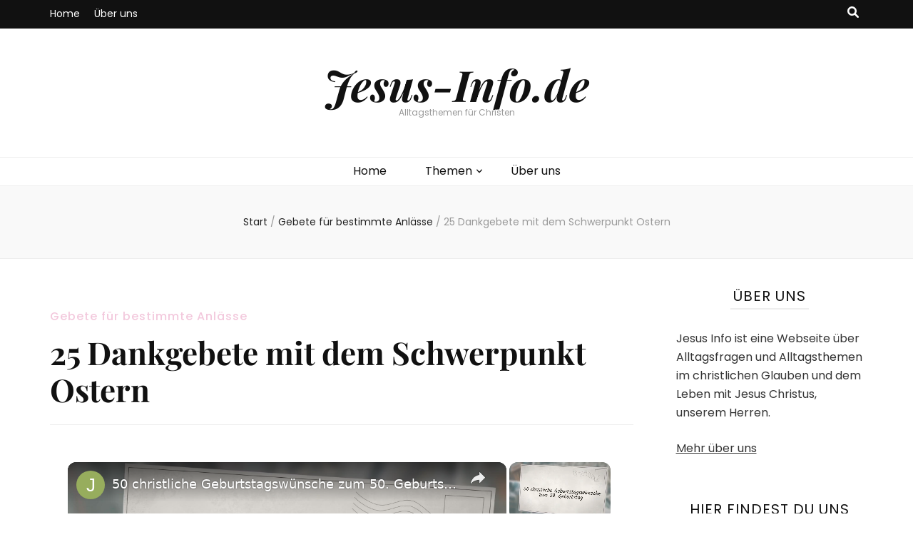

--- FILE ---
content_type: text/html; charset=UTF-8
request_url: https://www.jesus-info.de/dankgebete-mit-dem-schwerpunkt-ostern/
body_size: 17418
content:
    <!DOCTYPE html>
    <html lang="de" prefix="og: https://ogp.me/ns#">
    <head itemscope itemtype="http://schema.org/WebSite">

    <meta charset="UTF-8">
    <meta name="viewport" content="width=device-width, initial-scale=1">
    <link rel="profile" href="http://gmpg.org/xfn/11">
    <link rel="preload" href="https://www.jesus-info.de/wp-content/fonts/playfair-display/nuFiD-vYSZviVYUb_rj3ij__anPXDTzYgA.woff2" as="font" type="font/woff2" crossorigin><link rel="preload" href="https://www.jesus-info.de/wp-content/fonts/poppins/pxiByp8kv8JHgFVrLBT5Z1xlFQ.woff2" as="font" type="font/woff2" crossorigin>
<!-- Suchmaschinen-Optimierung durch Rank Math PRO - https://rankmath.com/ -->
<title>25 Dankgebete mit dem Schwerpunkt Ostern - Jesus-Info.de</title>
<meta name="description" content="Hier findest du 25 Dankgebete mit dem Schwerpunkt Ostern. Die folgende Auswahl an Dankgebete enthalten viele verschiedene Aspekte zu dem Thema. Als christlicher Blog empfehlen wir: Einfach mal Gott fragen welches Dankgebet für euch die Richtige ist! Wir wünschen viel Spass und viel Geleit durch den Heiligen Geist mit unserer Liste."/>
<meta name="robots" content="index, follow, max-snippet:-1, max-video-preview:-1, max-image-preview:large"/>
<link rel="canonical" href="https://www.jesus-info.de/dankgebete-mit-dem-schwerpunkt-ostern/" />
<meta property="og:locale" content="de_DE" />
<meta property="og:type" content="article" />
<meta property="og:title" content="25 Dankgebete mit dem Schwerpunkt Ostern - Jesus-Info.de" />
<meta property="og:description" content="Hier findest du 25 Dankgebete mit dem Schwerpunkt Ostern. Die folgende Auswahl an Dankgebete enthalten viele verschiedene Aspekte zu dem Thema. Als christlicher Blog empfehlen wir: Einfach mal Gott fragen welches Dankgebet für euch die Richtige ist! Wir wünschen viel Spass und viel Geleit durch den Heiligen Geist mit unserer Liste." />
<meta property="og:url" content="https://www.jesus-info.de/dankgebete-mit-dem-schwerpunkt-ostern/" />
<meta property="og:site_name" content="Jesus-Info.de" />
<meta property="article:tag" content="Dankgebet" />
<meta property="article:section" content="Gebete für bestimmte Anlässe" />
<meta property="og:updated_time" content="2021-11-30T11:15:27+01:00" />
<meta property="og:image" content="https://www.jesus-info.de/wp-content/uploads/sunrise-gb45affedf_1920.jpg" />
<meta property="og:image:secure_url" content="https://www.jesus-info.de/wp-content/uploads/sunrise-gb45affedf_1920.jpg" />
<meta property="og:image:width" content="1920" />
<meta property="og:image:height" content="1278" />
<meta property="og:image:alt" content="25 Dankgebete mit dem Schwerpunkt Ostern" />
<meta property="og:image:type" content="image/jpeg" />
<meta property="article:published_time" content="2021-10-09T23:42:03+02:00" />
<meta property="article:modified_time" content="2021-11-30T11:15:27+01:00" />
<meta name="twitter:card" content="summary_large_image" />
<meta name="twitter:title" content="25 Dankgebete mit dem Schwerpunkt Ostern - Jesus-Info.de" />
<meta name="twitter:description" content="Hier findest du 25 Dankgebete mit dem Schwerpunkt Ostern. Die folgende Auswahl an Dankgebete enthalten viele verschiedene Aspekte zu dem Thema. Als christlicher Blog empfehlen wir: Einfach mal Gott fragen welches Dankgebet für euch die Richtige ist! Wir wünschen viel Spass und viel Geleit durch den Heiligen Geist mit unserer Liste." />
<meta name="twitter:image" content="https://www.jesus-info.de/wp-content/uploads/sunrise-gb45affedf_1920.jpg" />
<meta name="twitter:label1" content="Verfasst von" />
<meta name="twitter:data1" content="Team Sprüche" />
<meta name="twitter:label2" content="Lesedauer" />
<meta name="twitter:data2" content="5 Minuten" />
<script type="application/ld+json" class="rank-math-schema">{"@context":"https://schema.org","@graph":[{"@type":["Person","Organization"],"@id":"https://www.jesus-info.de/#person","name":"Jesus-Info.de"},{"@type":"WebSite","@id":"https://www.jesus-info.de/#website","url":"https://www.jesus-info.de","name":"Jesus-Info.de","publisher":{"@id":"https://www.jesus-info.de/#person"},"inLanguage":"de"},{"@type":"ImageObject","@id":"https://www.jesus-info.de/wp-content/uploads/sunrise-gb45affedf_1920.jpg","url":"https://www.jesus-info.de/wp-content/uploads/sunrise-gb45affedf_1920.jpg","width":"1920","height":"1278","inLanguage":"de"},{"@type":"WebPage","@id":"https://www.jesus-info.de/dankgebete-mit-dem-schwerpunkt-ostern/#webpage","url":"https://www.jesus-info.de/dankgebete-mit-dem-schwerpunkt-ostern/","name":"25 Dankgebete mit dem Schwerpunkt Ostern - Jesus-Info.de","datePublished":"2021-10-09T23:42:03+02:00","dateModified":"2021-11-30T11:15:27+01:00","isPartOf":{"@id":"https://www.jesus-info.de/#website"},"primaryImageOfPage":{"@id":"https://www.jesus-info.de/wp-content/uploads/sunrise-gb45affedf_1920.jpg"},"inLanguage":"de"},{"@type":"Person","@id":"https://www.jesus-info.de/author/teamsprueche/","name":"Team Spr\u00fcche","url":"https://www.jesus-info.de/author/teamsprueche/","image":{"@type":"ImageObject","@id":"https://secure.gravatar.com/avatar/55897570f45c2cd0da0ce6acf775ff6221978a11699044c8aadc00bbdc6c8251?s=96&amp;d=mm&amp;r=g","url":"https://secure.gravatar.com/avatar/55897570f45c2cd0da0ce6acf775ff6221978a11699044c8aadc00bbdc6c8251?s=96&amp;d=mm&amp;r=g","caption":"Team Spr\u00fcche","inLanguage":"de"}},{"@type":"BlogPosting","headline":"25 Dankgebete mit dem Schwerpunkt Ostern - Jesus-Info.de","datePublished":"2021-10-09T23:42:03+02:00","dateModified":"2021-11-30T11:15:27+01:00","articleSection":"Gebete f\u00fcr bestimmte Anl\u00e4sse","author":{"@id":"https://www.jesus-info.de/author/teamsprueche/","name":"Team Spr\u00fcche"},"publisher":{"@id":"https://www.jesus-info.de/#person"},"description":"Hier findest du 25 Dankgebete mit dem Schwerpunkt Ostern. Die folgende Auswahl an Dankgebete enthalten viele verschiedene Aspekte zu dem Thema. Als christlicher Blog empfehlen wir: Einfach mal Gott fragen welches Dankgebet f\u00fcr euch die Richtige ist! Wir w\u00fcnschen viel Spass und viel Geleit durch den Heiligen Geist mit unserer Liste.","name":"25 Dankgebete mit dem Schwerpunkt Ostern - Jesus-Info.de","@id":"https://www.jesus-info.de/dankgebete-mit-dem-schwerpunkt-ostern/#richSnippet","isPartOf":{"@id":"https://www.jesus-info.de/dankgebete-mit-dem-schwerpunkt-ostern/#webpage"},"image":{"@id":"https://www.jesus-info.de/wp-content/uploads/sunrise-gb45affedf_1920.jpg"},"inLanguage":"de","mainEntityOfPage":{"@id":"https://www.jesus-info.de/dankgebete-mit-dem-schwerpunkt-ostern/#webpage"}}]}</script>
<!-- /Rank Math WordPress SEO Plugin -->

<link rel='dns-prefetch' href='//ajax.googleapis.com' />
<link rel='dns-prefetch' href='//www.googletagmanager.com' />
<link rel='dns-prefetch' href='//fundingchoicesmessages.google.com' />
<link rel="alternate" title="oEmbed (JSON)" type="application/json+oembed" href="https://www.jesus-info.de/wp-json/oembed/1.0/embed?url=https%3A%2F%2Fwww.jesus-info.de%2Fdankgebete-mit-dem-schwerpunkt-ostern%2F" />
<link rel="alternate" title="oEmbed (XML)" type="text/xml+oembed" href="https://www.jesus-info.de/wp-json/oembed/1.0/embed?url=https%3A%2F%2Fwww.jesus-info.de%2Fdankgebete-mit-dem-schwerpunkt-ostern%2F&#038;format=xml" />
<script id="ezoic-wp-plugin-cmp" src="https://cmp.gatekeeperconsent.com/min.js" data-cfasync="false"></script>
<script id="ezoic-wp-plugin-gatekeeper" src="https://the.gatekeeperconsent.com/cmp.min.js" data-cfasync="false"></script>
<style id='wp-img-auto-sizes-contain-inline-css' type='text/css'>
img:is([sizes=auto i],[sizes^="auto," i]){contain-intrinsic-size:3000px 1500px}
/*# sourceURL=wp-img-auto-sizes-contain-inline-css */
</style>
<style id='wp-block-library-inline-css' type='text/css'>
:root{--wp-block-synced-color:#7a00df;--wp-block-synced-color--rgb:122,0,223;--wp-bound-block-color:var(--wp-block-synced-color);--wp-editor-canvas-background:#ddd;--wp-admin-theme-color:#007cba;--wp-admin-theme-color--rgb:0,124,186;--wp-admin-theme-color-darker-10:#006ba1;--wp-admin-theme-color-darker-10--rgb:0,107,160.5;--wp-admin-theme-color-darker-20:#005a87;--wp-admin-theme-color-darker-20--rgb:0,90,135;--wp-admin-border-width-focus:2px}@media (min-resolution:192dpi){:root{--wp-admin-border-width-focus:1.5px}}.wp-element-button{cursor:pointer}:root .has-very-light-gray-background-color{background-color:#eee}:root .has-very-dark-gray-background-color{background-color:#313131}:root .has-very-light-gray-color{color:#eee}:root .has-very-dark-gray-color{color:#313131}:root .has-vivid-green-cyan-to-vivid-cyan-blue-gradient-background{background:linear-gradient(135deg,#00d084,#0693e3)}:root .has-purple-crush-gradient-background{background:linear-gradient(135deg,#34e2e4,#4721fb 50%,#ab1dfe)}:root .has-hazy-dawn-gradient-background{background:linear-gradient(135deg,#faaca8,#dad0ec)}:root .has-subdued-olive-gradient-background{background:linear-gradient(135deg,#fafae1,#67a671)}:root .has-atomic-cream-gradient-background{background:linear-gradient(135deg,#fdd79a,#004a59)}:root .has-nightshade-gradient-background{background:linear-gradient(135deg,#330968,#31cdcf)}:root .has-midnight-gradient-background{background:linear-gradient(135deg,#020381,#2874fc)}:root{--wp--preset--font-size--normal:16px;--wp--preset--font-size--huge:42px}.has-regular-font-size{font-size:1em}.has-larger-font-size{font-size:2.625em}.has-normal-font-size{font-size:var(--wp--preset--font-size--normal)}.has-huge-font-size{font-size:var(--wp--preset--font-size--huge)}.has-text-align-center{text-align:center}.has-text-align-left{text-align:left}.has-text-align-right{text-align:right}.has-fit-text{white-space:nowrap!important}#end-resizable-editor-section{display:none}.aligncenter{clear:both}.items-justified-left{justify-content:flex-start}.items-justified-center{justify-content:center}.items-justified-right{justify-content:flex-end}.items-justified-space-between{justify-content:space-between}.screen-reader-text{border:0;clip-path:inset(50%);height:1px;margin:-1px;overflow:hidden;padding:0;position:absolute;width:1px;word-wrap:normal!important}.screen-reader-text:focus{background-color:#ddd;clip-path:none;color:#444;display:block;font-size:1em;height:auto;left:5px;line-height:normal;padding:15px 23px 14px;text-decoration:none;top:5px;width:auto;z-index:100000}html :where(.has-border-color){border-style:solid}html :where([style*=border-top-color]){border-top-style:solid}html :where([style*=border-right-color]){border-right-style:solid}html :where([style*=border-bottom-color]){border-bottom-style:solid}html :where([style*=border-left-color]){border-left-style:solid}html :where([style*=border-width]){border-style:solid}html :where([style*=border-top-width]){border-top-style:solid}html :where([style*=border-right-width]){border-right-style:solid}html :where([style*=border-bottom-width]){border-bottom-style:solid}html :where([style*=border-left-width]){border-left-style:solid}html :where(img[class*=wp-image-]){height:auto;max-width:100%}:where(figure){margin:0 0 1em}html :where(.is-position-sticky){--wp-admin--admin-bar--position-offset:var(--wp-admin--admin-bar--height,0px)}@media screen and (max-width:600px){html :where(.is-position-sticky){--wp-admin--admin-bar--position-offset:0px}}

/*# sourceURL=wp-block-library-inline-css */
</style><style id='global-styles-inline-css' type='text/css'>
:root{--wp--preset--aspect-ratio--square: 1;--wp--preset--aspect-ratio--4-3: 4/3;--wp--preset--aspect-ratio--3-4: 3/4;--wp--preset--aspect-ratio--3-2: 3/2;--wp--preset--aspect-ratio--2-3: 2/3;--wp--preset--aspect-ratio--16-9: 16/9;--wp--preset--aspect-ratio--9-16: 9/16;--wp--preset--color--black: #000000;--wp--preset--color--cyan-bluish-gray: #abb8c3;--wp--preset--color--white: #ffffff;--wp--preset--color--pale-pink: #f78da7;--wp--preset--color--vivid-red: #cf2e2e;--wp--preset--color--luminous-vivid-orange: #ff6900;--wp--preset--color--luminous-vivid-amber: #fcb900;--wp--preset--color--light-green-cyan: #7bdcb5;--wp--preset--color--vivid-green-cyan: #00d084;--wp--preset--color--pale-cyan-blue: #8ed1fc;--wp--preset--color--vivid-cyan-blue: #0693e3;--wp--preset--color--vivid-purple: #9b51e0;--wp--preset--gradient--vivid-cyan-blue-to-vivid-purple: linear-gradient(135deg,rgb(6,147,227) 0%,rgb(155,81,224) 100%);--wp--preset--gradient--light-green-cyan-to-vivid-green-cyan: linear-gradient(135deg,rgb(122,220,180) 0%,rgb(0,208,130) 100%);--wp--preset--gradient--luminous-vivid-amber-to-luminous-vivid-orange: linear-gradient(135deg,rgb(252,185,0) 0%,rgb(255,105,0) 100%);--wp--preset--gradient--luminous-vivid-orange-to-vivid-red: linear-gradient(135deg,rgb(255,105,0) 0%,rgb(207,46,46) 100%);--wp--preset--gradient--very-light-gray-to-cyan-bluish-gray: linear-gradient(135deg,rgb(238,238,238) 0%,rgb(169,184,195) 100%);--wp--preset--gradient--cool-to-warm-spectrum: linear-gradient(135deg,rgb(74,234,220) 0%,rgb(151,120,209) 20%,rgb(207,42,186) 40%,rgb(238,44,130) 60%,rgb(251,105,98) 80%,rgb(254,248,76) 100%);--wp--preset--gradient--blush-light-purple: linear-gradient(135deg,rgb(255,206,236) 0%,rgb(152,150,240) 100%);--wp--preset--gradient--blush-bordeaux: linear-gradient(135deg,rgb(254,205,165) 0%,rgb(254,45,45) 50%,rgb(107,0,62) 100%);--wp--preset--gradient--luminous-dusk: linear-gradient(135deg,rgb(255,203,112) 0%,rgb(199,81,192) 50%,rgb(65,88,208) 100%);--wp--preset--gradient--pale-ocean: linear-gradient(135deg,rgb(255,245,203) 0%,rgb(182,227,212) 50%,rgb(51,167,181) 100%);--wp--preset--gradient--electric-grass: linear-gradient(135deg,rgb(202,248,128) 0%,rgb(113,206,126) 100%);--wp--preset--gradient--midnight: linear-gradient(135deg,rgb(2,3,129) 0%,rgb(40,116,252) 100%);--wp--preset--font-size--small: 13px;--wp--preset--font-size--medium: 20px;--wp--preset--font-size--large: 36px;--wp--preset--font-size--x-large: 42px;--wp--preset--spacing--20: 0.44rem;--wp--preset--spacing--30: 0.67rem;--wp--preset--spacing--40: 1rem;--wp--preset--spacing--50: 1.5rem;--wp--preset--spacing--60: 2.25rem;--wp--preset--spacing--70: 3.38rem;--wp--preset--spacing--80: 5.06rem;--wp--preset--shadow--natural: 6px 6px 9px rgba(0, 0, 0, 0.2);--wp--preset--shadow--deep: 12px 12px 50px rgba(0, 0, 0, 0.4);--wp--preset--shadow--sharp: 6px 6px 0px rgba(0, 0, 0, 0.2);--wp--preset--shadow--outlined: 6px 6px 0px -3px rgb(255, 255, 255), 6px 6px rgb(0, 0, 0);--wp--preset--shadow--crisp: 6px 6px 0px rgb(0, 0, 0);}:where(.is-layout-flex){gap: 0.5em;}:where(.is-layout-grid){gap: 0.5em;}body .is-layout-flex{display: flex;}.is-layout-flex{flex-wrap: wrap;align-items: center;}.is-layout-flex > :is(*, div){margin: 0;}body .is-layout-grid{display: grid;}.is-layout-grid > :is(*, div){margin: 0;}:where(.wp-block-columns.is-layout-flex){gap: 2em;}:where(.wp-block-columns.is-layout-grid){gap: 2em;}:where(.wp-block-post-template.is-layout-flex){gap: 1.25em;}:where(.wp-block-post-template.is-layout-grid){gap: 1.25em;}.has-black-color{color: var(--wp--preset--color--black) !important;}.has-cyan-bluish-gray-color{color: var(--wp--preset--color--cyan-bluish-gray) !important;}.has-white-color{color: var(--wp--preset--color--white) !important;}.has-pale-pink-color{color: var(--wp--preset--color--pale-pink) !important;}.has-vivid-red-color{color: var(--wp--preset--color--vivid-red) !important;}.has-luminous-vivid-orange-color{color: var(--wp--preset--color--luminous-vivid-orange) !important;}.has-luminous-vivid-amber-color{color: var(--wp--preset--color--luminous-vivid-amber) !important;}.has-light-green-cyan-color{color: var(--wp--preset--color--light-green-cyan) !important;}.has-vivid-green-cyan-color{color: var(--wp--preset--color--vivid-green-cyan) !important;}.has-pale-cyan-blue-color{color: var(--wp--preset--color--pale-cyan-blue) !important;}.has-vivid-cyan-blue-color{color: var(--wp--preset--color--vivid-cyan-blue) !important;}.has-vivid-purple-color{color: var(--wp--preset--color--vivid-purple) !important;}.has-black-background-color{background-color: var(--wp--preset--color--black) !important;}.has-cyan-bluish-gray-background-color{background-color: var(--wp--preset--color--cyan-bluish-gray) !important;}.has-white-background-color{background-color: var(--wp--preset--color--white) !important;}.has-pale-pink-background-color{background-color: var(--wp--preset--color--pale-pink) !important;}.has-vivid-red-background-color{background-color: var(--wp--preset--color--vivid-red) !important;}.has-luminous-vivid-orange-background-color{background-color: var(--wp--preset--color--luminous-vivid-orange) !important;}.has-luminous-vivid-amber-background-color{background-color: var(--wp--preset--color--luminous-vivid-amber) !important;}.has-light-green-cyan-background-color{background-color: var(--wp--preset--color--light-green-cyan) !important;}.has-vivid-green-cyan-background-color{background-color: var(--wp--preset--color--vivid-green-cyan) !important;}.has-pale-cyan-blue-background-color{background-color: var(--wp--preset--color--pale-cyan-blue) !important;}.has-vivid-cyan-blue-background-color{background-color: var(--wp--preset--color--vivid-cyan-blue) !important;}.has-vivid-purple-background-color{background-color: var(--wp--preset--color--vivid-purple) !important;}.has-black-border-color{border-color: var(--wp--preset--color--black) !important;}.has-cyan-bluish-gray-border-color{border-color: var(--wp--preset--color--cyan-bluish-gray) !important;}.has-white-border-color{border-color: var(--wp--preset--color--white) !important;}.has-pale-pink-border-color{border-color: var(--wp--preset--color--pale-pink) !important;}.has-vivid-red-border-color{border-color: var(--wp--preset--color--vivid-red) !important;}.has-luminous-vivid-orange-border-color{border-color: var(--wp--preset--color--luminous-vivid-orange) !important;}.has-luminous-vivid-amber-border-color{border-color: var(--wp--preset--color--luminous-vivid-amber) !important;}.has-light-green-cyan-border-color{border-color: var(--wp--preset--color--light-green-cyan) !important;}.has-vivid-green-cyan-border-color{border-color: var(--wp--preset--color--vivid-green-cyan) !important;}.has-pale-cyan-blue-border-color{border-color: var(--wp--preset--color--pale-cyan-blue) !important;}.has-vivid-cyan-blue-border-color{border-color: var(--wp--preset--color--vivid-cyan-blue) !important;}.has-vivid-purple-border-color{border-color: var(--wp--preset--color--vivid-purple) !important;}.has-vivid-cyan-blue-to-vivid-purple-gradient-background{background: var(--wp--preset--gradient--vivid-cyan-blue-to-vivid-purple) !important;}.has-light-green-cyan-to-vivid-green-cyan-gradient-background{background: var(--wp--preset--gradient--light-green-cyan-to-vivid-green-cyan) !important;}.has-luminous-vivid-amber-to-luminous-vivid-orange-gradient-background{background: var(--wp--preset--gradient--luminous-vivid-amber-to-luminous-vivid-orange) !important;}.has-luminous-vivid-orange-to-vivid-red-gradient-background{background: var(--wp--preset--gradient--luminous-vivid-orange-to-vivid-red) !important;}.has-very-light-gray-to-cyan-bluish-gray-gradient-background{background: var(--wp--preset--gradient--very-light-gray-to-cyan-bluish-gray) !important;}.has-cool-to-warm-spectrum-gradient-background{background: var(--wp--preset--gradient--cool-to-warm-spectrum) !important;}.has-blush-light-purple-gradient-background{background: var(--wp--preset--gradient--blush-light-purple) !important;}.has-blush-bordeaux-gradient-background{background: var(--wp--preset--gradient--blush-bordeaux) !important;}.has-luminous-dusk-gradient-background{background: var(--wp--preset--gradient--luminous-dusk) !important;}.has-pale-ocean-gradient-background{background: var(--wp--preset--gradient--pale-ocean) !important;}.has-electric-grass-gradient-background{background: var(--wp--preset--gradient--electric-grass) !important;}.has-midnight-gradient-background{background: var(--wp--preset--gradient--midnight) !important;}.has-small-font-size{font-size: var(--wp--preset--font-size--small) !important;}.has-medium-font-size{font-size: var(--wp--preset--font-size--medium) !important;}.has-large-font-size{font-size: var(--wp--preset--font-size--large) !important;}.has-x-large-font-size{font-size: var(--wp--preset--font-size--x-large) !important;}
/*# sourceURL=global-styles-inline-css */
</style>

<style id='classic-theme-styles-inline-css' type='text/css'>
/*! This file is auto-generated */
.wp-block-button__link{color:#fff;background-color:#32373c;border-radius:9999px;box-shadow:none;text-decoration:none;padding:calc(.667em + 2px) calc(1.333em + 2px);font-size:1.125em}.wp-block-file__button{background:#32373c;color:#fff;text-decoration:none}
/*# sourceURL=/wp-includes/css/classic-themes.min.css */
</style>
<link rel='stylesheet' id='magic-liquidizer-table-style-css' href='//www.jesus-info.de/wp-content/plugins/magic-liquidizer-responsive-table/idcss/ml-responsive-table.css?ver=2.0.3' type='text/css' media='all' />
<link rel='stylesheet' id='ez-toc-css' href='//www.jesus-info.de/wp-content/plugins/easy-table-of-contents/assets/css/screen.min.css?ver=2.0.80' type='text/css' media='all' />
<style id='ez-toc-inline-css' type='text/css'>
div#ez-toc-container .ez-toc-title {font-size: 120%;}div#ez-toc-container .ez-toc-title {font-weight: 500;}div#ez-toc-container ul li , div#ez-toc-container ul li a {font-size: 95%;}div#ez-toc-container ul li , div#ez-toc-container ul li a {font-weight: 500;}div#ez-toc-container nav ul ul li {font-size: 90%;}.ez-toc-box-title {font-weight: bold; margin-bottom: 10px; text-align: center; text-transform: uppercase; letter-spacing: 1px; color: #666; padding-bottom: 5px;position:absolute;top:-4%;left:5%;background-color: inherit;transition: top 0.3s ease;}.ez-toc-box-title.toc-closed {top:-25%;}
.ez-toc-container-direction {direction: ltr;}.ez-toc-counter ul {direction: ltr;counter-reset: item ;}.ez-toc-counter nav ul li a::before {content: counter(item, disclosure-closed) '  ';margin-right: .2em; counter-increment: item;flex-grow: 0;flex-shrink: 0;float: left; }.ez-toc-widget-direction {direction: ltr;}.ez-toc-widget-container ul {direction: ltr;counter-reset: item ;}.ez-toc-widget-container nav ul li a::before {content: counter(item, disclosure-closed) '  ';margin-right: .2em; counter-increment: item;flex-grow: 0;flex-shrink: 0;float: left; }
/*# sourceURL=ez-toc-inline-css */
</style>
<link rel='stylesheet' id='owl-carousel-css' href='//www.jesus-info.de/wp-content/themes/blossom-feminine/css/owl.carousel.min.css?ver=2.2.1' type='text/css' media='all' />
<link rel='stylesheet' id='animate-css' href='//www.jesus-info.de/wp-content/themes/blossom-feminine/css/animate.min.css?ver=3.5.2' type='text/css' media='all' />
<link rel='stylesheet' id='blossom-feminine-google-fonts-css' href='//www.jesus-info.de/wp-content/fonts/2679e4a5134dfcfa9db06066a3c765c2.css' type='text/css' media='all' />
<link rel='stylesheet' id='blossom-feminine-style-css' href='//www.jesus-info.de/wp-content/themes/blossom-feminine/style.css?ver=1.5.2' type='text/css' media='all' />
<link rel='stylesheet' id='__EPYT__style-css' href='//www.jesus-info.de/wp-content/plugins/youtube-embed-plus/styles/ytprefs.min.css?ver=14.2.4' type='text/css' media='all' />
<style id='__EPYT__style-inline-css' type='text/css'>

                .epyt-gallery-thumb {
                        width: 33.333%;
                }
                
/*# sourceURL=__EPYT__style-inline-css */
</style>
<script type="text/javascript" src="//ajax.googleapis.com/ajax/libs/jquery/3.4.1/jquery.min.js" id="jquery-js"></script>
<script type="text/javascript" src="//www.jesus-info.de/wp-content/plugins/magic-liquidizer-responsive-table/idjs/ml.responsive.table.min.js?ver=2.0.3" id="magic-liquidizer-table-js"></script>
<script type="text/javascript" id="__ytprefs__-js-extra">
/* <![CDATA[ */
var _EPYT_ = {"ajaxurl":"https://www.jesus-info.de/wp-admin/admin-ajax.php","security":"1a9771fec0","gallery_scrolloffset":"20","eppathtoscripts":"https://www.jesus-info.de/wp-content/plugins/youtube-embed-plus/scripts/","eppath":"https://www.jesus-info.de/wp-content/plugins/youtube-embed-plus/","epresponsiveselector":"[\"iframe.__youtube_prefs_widget__\"]","epdovol":"1","version":"14.2.4","evselector":"iframe.__youtube_prefs__[src], iframe[src*=\"youtube.com/embed/\"], iframe[src*=\"youtube-nocookie.com/embed/\"]","ajax_compat":"","maxres_facade":"eager","ytapi_load":"light","pause_others":"","stopMobileBuffer":"1","facade_mode":"","not_live_on_channel":""};
//# sourceURL=__ytprefs__-js-extra
/* ]]> */
</script>
<script type="text/javascript" src="//www.jesus-info.de/wp-content/plugins/youtube-embed-plus/scripts/ytprefs.min.js?ver=14.2.4" id="__ytprefs__-js"></script>
<script type="text/javascript" src="//www.jesus-info.de/wp-content/plugins/youtube-embed-plus/scripts/jquery.cookie.min.js?ver=14.2.4" id="__jquery_cookie__-js"></script>
<link rel="https://api.w.org/" href="https://www.jesus-info.de/wp-json/" /><link rel="alternate" title="JSON" type="application/json" href="https://www.jesus-info.de/wp-json/wp/v2/posts/12504" /><style type="text/css">.aawp .aawp-tb__row--highlight{background-color:#256aaf;}.aawp .aawp-tb__row--highlight{color:#fff;}.aawp .aawp-tb__row--highlight a{color:#fff;}</style><script id="ezoic-wp-plugin-js" async src="//www.ezojs.com/ezoic/sa.min.js"></script>
<script data-ezoic="1">window.ezstandalone = window.ezstandalone || {};ezstandalone.cmd = ezstandalone.cmd || [];</script>
<meta name="generator" content="Site Kit by Google 1.170.0" /><link rel="apple-touch-icon" sizes="180x180" href="/apple-touch-icon.png">
<link rel="icon" href="/favicon.ico">
<link rel="icon" type="image/png" sizes="32x32" href="/favicon-32x32.png">
<link rel="icon" type="image/png" sizes="16x16" href="/favicon-16x16.png">
<link rel="manifest" href="/site.webmanifest">
<link rel="mask-icon" href="/safari-pinned-tab.svg" color="#5bbad5">
<meta name="msapplication-TileColor" content="#da532c">
<meta name="theme-color" content="#ffffff">
<!-- Durch Site Kit hinzugefügte Google AdSense Metatags -->
<meta name="google-adsense-platform-account" content="ca-host-pub-2644536267352236">
<meta name="google-adsense-platform-domain" content="sitekit.withgoogle.com">
<!-- Beende durch Site Kit hinzugefügte Google AdSense Metatags -->
<link rel="icon" href="https://www.jesus-info.de/wp-content/uploads/cropped-jikreuz-144px.jpg"><meta name="category" content="Gebete für bestimmte Anlässe">
<!-- Von Site Kit hinzugefügtes Google-Tag-Manager-Snippet -->
<script type="text/javascript">
/* <![CDATA[ */

			( function( w, d, s, l, i ) {
				w[l] = w[l] || [];
				w[l].push( {'gtm.start': new Date().getTime(), event: 'gtm.js'} );
				var f = d.getElementsByTagName( s )[0],
					j = d.createElement( s ), dl = l != 'dataLayer' ? '&l=' + l : '';
				j.async = true;
				j.src = 'https://www.googletagmanager.com/gtm.js?id=' + i + dl;
				f.parentNode.insertBefore( j, f );
			} )( window, document, 'script', 'dataLayer', 'GTM-ND3C9MP' );
			
/* ]]> */
</script>

<!-- Ende des von Site Kit hinzugefügten Google-Tag-Manager-Snippets -->
<style type='text/css' media='all'>     
    .content-newsletter .blossomthemes-email-newsletter-wrapper.bg-img:after,
    .widget_blossomthemes_email_newsletter_widget .blossomthemes-email-newsletter-wrapper:after{
        background: rgba(243, 201, 221, 0.8);    }
    
    /* primary color */
    a{
    	color: #f3c9dd;
    }
    
    a:hover, a:focus {
    	color: #f3c9dd;
    }

    .secondary-nav ul li a:hover,
    .secondary-nav ul li:hover > a,
    .secondary-nav .current_page_item > a,
    .secondary-nav .current-menu-item > a,
    .secondary-nav .current_page_ancestor > a,
    .secondary-nav .current-menu-ancestor > a,
    .secondary-nav ul li a:focus, 
    .secondary-nav ul li:focus > a, 
    .header-t .social-networks li a:hover,
    .header-t .social-networks li a:focus, 
    .main-navigation ul li a:hover,
    .main-navigation ul li:hover > a,
    .main-navigation .current_page_item > a,
    .main-navigation .current-menu-item > a,
    .main-navigation .current_page_ancestor > a,
    .main-navigation .current-menu-ancestor > a,
    .main-navigation ul li a:focus, 
    .main-navigation ul li:focus > a, 
    .banner .banner-text .cat-links a:hover,
    .banner .banner-text .cat-links a:focus, 
    .banner .banner-text .title a:hover,
    .banner .banner-text .title a:focus, 
    #primary .post .text-holder .entry-header .entry-title a:hover,
     #primary .post .text-holder .entry-header .entry-title a:focus, 
     .archive .blossom-portfolio .entry-header .entry-title a:hover, 
     .archive .blossom-portfolio .entry-header .entry-title a:focus, 
    .widget ul li a:hover,
 .widget ul li a:focus,
    .site-footer .widget ul li a:hover,
 .site-footer .widget ul li a:focus,
    .related-post .post .text-holder .cat-links a:hover,
 .related-post .post .text-holder .cat-links a:focus,
 .related-post .post .text-holder .entry-title a:hover,
 .related-post .post .text-holder .entry-title a:focus,
    .comments-area .comment-body .comment-metadata a:hover,
 .comments-area .comment-body .comment-metadata a:focus,
    .search #primary .search-post .text-holder .entry-header .entry-title a:hover,
 .search #primary .search-post .text-holder .entry-header .entry-title a:focus,
    .site-title a:hover, .site-title a:focus, 
    .widget_bttk_popular_post ul li .entry-header .entry-meta a:hover,
 .widget_bttk_popular_post ul li .entry-header .entry-meta a:focus,
 .widget_bttk_pro_recent_post ul li .entry-header .entry-meta a:hover,
 .widget_bttk_pro_recent_post ul li .entry-header .entry-meta a:focus,
    .widget_bttk_popular_post .style-two li .entry-header .cat-links a,
    .widget_bttk_pro_recent_post .style-two li .entry-header .cat-links a,
    .widget_bttk_popular_post .style-three li .entry-header .cat-links a,
    .widget_bttk_pro_recent_post .style-three li .entry-header .cat-links a,
    .site-footer .widget_bttk_posts_category_slider_widget .carousel-title .title a:hover,
 .site-footer .widget_bttk_posts_category_slider_widget .carousel-title .title a:focus,
    .portfolio-sorting .button:hover,
 .portfolio-sorting .button:focus,
    .portfolio-sorting .button.is-checked,
    .portfolio-item .portfolio-img-title a:hover,
 .portfolio-item .portfolio-img-title a:focus,
    .portfolio-item .portfolio-cat a:hover,
 .portfolio-item .portfolio-cat a:focus,
    .entry-header .portfolio-cat a:hover,
 .entry-header .portfolio-cat a:focus, 
    .widget ul li a:hover, .widget ul li a:focus, 
    .widget_bttk_posts_category_slider_widget .carousel-title .title a:hover, 
    .widget_bttk_posts_category_slider_widget .carousel-title .title a:focus, 
    .widget_bttk_popular_post ul li .entry-header .entry-meta a:hover, 
    .widget_bttk_popular_post ul li .entry-header .entry-meta a:focus, 
    .widget_bttk_pro_recent_post ul li .entry-header .entry-meta a:hover, 
    .widget_bttk_pro_recent_post ul li .entry-header .entry-meta a:focus, 
    #primary .post .text-holder .entry-footer .share .social-networks li a:hover,
 #primary .post .text-holder .entry-footer .share .social-networks li a:focus, 
 .author-section .text-holder .social-networks li a:hover,
 .author-section .text-holder .social-networks li a:focus, 
 .comments-area .comment-body .fn a:hover,
 .comments-area .comment-body .fn a:focus, 
 .archive #primary .post .text-holder .entry-header .top .share .social-networks li a:hover,
    .archive #primary .post .text-holder .entry-header .top .share .social-networks li a:focus,
    .widget_rss .widget-title a:hover,
.widget_rss .widget-title a:focus, 
.search #primary .search-post .text-holder .entry-header .top .share .social-networks li a:hover,
 .search #primary .search-post .text-holder .entry-header .top .share .social-networks li a:focus, 
 .submenu-toggle:hover, 
    .submenu-toggle:focus,
    .entry-content a:hover,
   .entry-summary a:hover,
   .page-content a:hover,
   .comment-content a:hover,
   .widget .textwidget a:hover{
        color: #f3c9dd;
    }

    .category-section .col .img-holder .text-holder,
    .pagination a{
        border-color: #f3c9dd;
    }

    .category-section .col .img-holder .text-holder span,
    #primary .post .text-holder .entry-footer .btn-readmore:hover,
    #primary .post .text-holder .entry-footer .btn-readmore:focus, 
    .pagination a:hover,
    .pagination a:focus,
    .widget_calendar caption,
    .widget_calendar table tbody td a,
    .widget_tag_cloud .tagcloud a:hover,
 .widget_tag_cloud .tagcloud a:focus,
    #blossom-top,
    .single #primary .post .entry-footer .tags a:hover,
    .single #primary .post .entry-footer .tags a:focus, 
    .error-holder .page-content a:hover,
 .error-holder .page-content a:focus,
    .widget_bttk_author_bio .readmore:hover,
 .widget_bttk_author_bio .readmore:focus,
    .widget_bttk_image_text_widget ul li .btn-readmore:hover,
 .widget_bttk_image_text_widget ul li .btn-readmore:focus,
    .widget_bttk_custom_categories ul li a:hover .post-count,
 .widget_bttk_custom_categories ul li a:hover:focus .post-count,
    .content-instagram ul li .instagram-meta .like,
    .content-instagram ul li .instagram-meta .comment,
    #secondary .widget_blossomtheme_featured_page_widget .text-holder .btn-readmore:hover,
 #secondary .widget_blossomtheme_featured_page_widget .text-holder .btn-readmore:focus,
    #secondary .widget_blossomtheme_companion_cta_widget .btn-cta:hover,
 #secondary .widget_blossomtheme_companion_cta_widget .btn-cta:focus,
    #secondary .widget_bttk_icon_text_widget .text-holder .btn-readmore:hover,
 #secondary .widget_bttk_icon_text_widget .text-holder .btn-readmore:focus,
    .site-footer .widget_blossomtheme_companion_cta_widget .btn-cta:hover,
 .site-footer .widget_blossomtheme_companion_cta_widget .btn-cta:focus,
    .site-footer .widget_blossomtheme_featured_page_widget .text-holder .btn-readmore:hover,
 .site-footer .widget_blossomtheme_featured_page_widget .text-holder .btn-readmore:focus,
    .site-footer .widget_bttk_icon_text_widget .text-holder .btn-readmore:hover,
 .site-footer .widget_bttk_icon_text_widget .text-holder .btn-readmore:focus, 
    .widget_bttk_social_links ul li a:hover, 
    .widget_bttk_social_links ul li a:focus, 
    .widget_bttk_posts_category_slider_widget .owl-theme .owl-prev:hover,
 .widget_bttk_posts_category_slider_widget .owl-theme .owl-prev:focus,
 .widget_bttk_posts_category_slider_widget .owl-theme .owl-next:hover,
 .widget_bttk_posts_category_slider_widget .owl-theme .owl-next:focus{
        background: #f3c9dd;
    }

    .pagination .current,
    .post-navigation .nav-links .nav-previous a:hover,
    .post-navigation .nav-links .nav-next a:hover, 
 .post-navigation .nav-links .nav-previous a:focus,
 .post-navigation .nav-links .nav-next a:focus{
        background: #f3c9dd;
        border-color: #f3c9dd;
    }

    #primary .post .entry-content blockquote,
    #primary .page .entry-content blockquote{
        border-bottom-color: #f3c9dd;
        border-top-color: #f3c9dd;
    }

    #primary .post .entry-content .pull-left,
    #primary .page .entry-content .pull-left,
    #primary .post .entry-content .pull-right,
    #primary .page .entry-content .pull-right{border-left-color: #f3c9dd;}

    .error-holder .page-content h2{
        text-shadow: 6px 6px 0 #f3c9dd;
    }

    
    body,
    button,
    input,
    select,
    optgroup,
    textarea{
        font-family : Poppins;
        font-size   : 16px;
    }

    #primary .post .entry-content blockquote cite,
    #primary .page .entry-content blockquote cite {
        font-family : Poppins;
    }

    .banner .banner-text .title,
    #primary .sticky .text-holder .entry-header .entry-title,
    #primary .post .text-holder .entry-header .entry-title,
    .author-section .text-holder .title,
    .post-navigation .nav-links .nav-previous .post-title,
    .post-navigation .nav-links .nav-next .post-title,
    .related-post .post .text-holder .entry-title,
    .comments-area .comments-title,
    .comments-area .comment-body .fn,
    .comments-area .comment-reply-title,
    .page-header .page-title,
    #primary .post .entry-content blockquote,
    #primary .page .entry-content blockquote,
    #primary .post .entry-content .pull-left,
    #primary .page .entry-content .pull-left,
    #primary .post .entry-content .pull-right,
    #primary .page .entry-content .pull-right,
    #primary .post .entry-content h1,
    #primary .page .entry-content h1,
    #primary .post .entry-content h2,
    #primary .page .entry-content h2,
    #primary .post .entry-content h3,
    #primary .page .entry-content h3,
    #primary .post .entry-content h4,
    #primary .page .entry-content h4,
    #primary .post .entry-content h5,
    #primary .page .entry-content h5,
    #primary .post .entry-content h6,
    #primary .page .entry-content h6,
    .search #primary .search-post .text-holder .entry-header .entry-title,
    .error-holder .page-content h2,
    .widget_bttk_author_bio .title-holder,
    .widget_bttk_popular_post ul li .entry-header .entry-title,
    .widget_bttk_pro_recent_post ul li .entry-header .entry-title,
    .widget_bttk_posts_category_slider_widget .carousel-title .title,
    .content-newsletter .blossomthemes-email-newsletter-wrapper .text-holder h3,
    .widget_blossomthemes_email_newsletter_widget .blossomthemes-email-newsletter-wrapper .text-holder h3,
    #secondary .widget_bttk_testimonial_widget .text-holder .name,
    #secondary .widget_bttk_description_widget .text-holder .name,
    .site-footer .widget_bttk_description_widget .text-holder .name,
    .site-footer .widget_bttk_testimonial_widget .text-holder .name,
    .portfolio-text-holder .portfolio-img-title,
    .portfolio-holder .entry-header .entry-title,
    .single-blossom-portfolio .post-navigation .nav-previous a,
    .single-blossom-portfolio .post-navigation .nav-next a,
    .related-portfolio-title{
        font-family: Playfair Display;
    }

    .site-title{
        font-size   : 60px;
        font-family : Playfair Display;
        font-weight : 700;
        font-style  : italic;
    }
    
               
    </style>		<style type="text/css" id="wp-custom-css">
			.entry-content blockquote cite{
	display: block;
}

.ez-rail-close{
	display: none;
}

a[href*="amzn.to"]:after,
a[href*="amazon.de"]:after
{
	content: "*";
}

.backlinkshider,
.backlinkshider a{
	color: white !important;
}

.wp-block-pullquote{
	padding: 0px;
}


img[src*="vgwort.de"]
{
	float: left;
}		</style>
		
</head>

<body class="wp-singular post-template-default single single-post postid-12504 single-format-standard wp-theme-blossom-feminine aawp-custom underline rightsidebar" itemscope itemtype="http://schema.org/WebPage">
	
		<!-- Von Site Kit hinzugefügtes Google-Tag-Manager-(noscript)-Snippet -->
		<noscript>
			<iframe src="https://www.googletagmanager.com/ns.html?id=GTM-ND3C9MP" height="0" width="0" style="display:none;visibility:hidden"></iframe>
		</noscript>
		<!-- Ende des von Site Kit hinzugefügten Google-Tag-Manager-(noscript)-Snippets -->
		    <div id="page" class="site"><a aria-label="Zum Inhalt springen" class="skip-link" href="#content">Zum Inhalt springen</a>
        <header id="masthead" class="site-header" itemscope itemtype="http://schema.org/WPHeader">
    
		<div class="header-t">
			<div class="container">

                				    <button aria-label="sekundärer Menüumschalt-Button" id="secondary-toggle-button" data-toggle-target=".menu-modal" data-toggle-body-class="showing-menu-modal" aria-expanded="false" data-set-focus=".close-nav-toggle"><i class="fa fa-bars"></i></button>	
                
                <nav id="secondary-navigation" class="secondary-nav" itemscope itemtype="http://schema.org/SiteNavigationElement">
                    <div class="secondary-menu-list menu-modal cover-modal" data-modal-target-string=".menu-modal">
                        <button class="close close-nav-toggle" data-toggle-target=".menu-modal" data-toggle-body-class="showing-menu-modal" aria-expanded="false" data-set-focus=".menu-modal">
                            <span class="toggle-bar"></span>
                            <span class="toggle-bar"></span>
                        </button>
                        <div class="mobile-menu" aria-label="Mobilgerät">
                			<div class="menu-main-menu-container"><ul id="secondary-menu" class="menu-modal"><li id="menu-item-314" class="menu-item menu-item-type-custom menu-item-object-custom menu-item-home menu-item-314"><a href="https://www.jesus-info.de">Home</a></li>
<li id="menu-item-49646" class="menu-item menu-item-type-post_type menu-item-object-page menu-item-49646"><a href="https://www.jesus-info.de/ueber-uns/">Über uns</a></li>
</ul></div>                        </div>
                    </div>
                
        		</nav><!-- #secondary-navigation -->
                
				<div class="right">
					<div class="tools">
						<div class="form-section">
							<button aria-label="Suche-Umschalt-Button" id="btn-search" class="search-toggle btn-search " data-toggle-target=".search-modal" data-toggle-body-class="showing-search-modal" data-set-focus=".search-modal .search-field" aria-expanded="false">
                                <i class="fas fa-search"></i>
                            </button>
							<div class="form-holder search-modal cover-modal" data-modal-target-string=".search-modal">
								<div class="form-holder-inner">
                                    <form role="search" method="get" class="search-form" action="https://www.jesus-info.de/">
				<label>
					<span class="screen-reader-text">Suche nach:</span>
					<input type="search" class="search-field" placeholder="Suchen …" value="" name="s" />
				</label>
				<input type="submit" class="search-submit" value="Suchen" />
			</form>                        
                                </div>
							</div>
						</div>
                        					
					</div>
                    
					                    
				</div>
                
			</div>
		</div><!-- .header-t -->
        
		<div class="header-m site-branding">
			<div class="container" itemscope itemtype="http://schema.org/Organization">
				                    <p class="site-title" itemprop="name"><a href="https://www.jesus-info.de/" rel="home" itemprop="url">Jesus-Info.de</a></p>
                                    <p class="site-description" itemprop="description">Alltagsthemen f&uuml;r Christen</p>
                			</div>
		</div><!-- .header-m -->
        
		<div class="header-b">
			<div class="container">
				<button aria-label="primärer Menüumschalt-Button" id="primary-toggle-button" data-toggle-target=".main-menu-modal" data-toggle-body-class="showing-main-menu-modal" aria-expanded="false" data-set-focus=".close-main-nav-toggle"><i class="fa fa-bars"></i></button>
				<nav id="site-navigation" class="main-navigation" itemscope itemtype="http://schema.org/SiteNavigationElement">
                    <div class="primary-menu-list main-menu-modal cover-modal" data-modal-target-string=".main-menu-modal">
                        <button class="close close-main-nav-toggle" data-toggle-target=".main-menu-modal" data-toggle-body-class="showing-main-menu-modal" aria-expanded="false" data-set-focus=".main-menu-modal"><i class="fa fa-times"></i>Schließen</button>
                        <div class="mobile-menu" aria-label="Mobilgerät">
                			<div class="menu-headmenu-container"><ul id="primary-menu" class="main-menu-modal"><li id="menu-item-65" class="menu-item menu-item-type-custom menu-item-object-custom menu-item-home menu-item-65"><a href="https://www.jesus-info.de/">Home</a></li>
<li id="menu-item-93" class="menu-item menu-item-type-post_type menu-item-object-page menu-item-has-children menu-item-93"><a href="https://www.jesus-info.de/thema/">Themen</a>
<ul class="sub-menu">
	<li id="menu-item-1659" class="menu-item menu-item-type-taxonomy menu-item-object-category menu-item-1659"><a href="https://www.jesus-info.de/thema/leben-mit-gott/">Leben mit Gott</a></li>
	<li id="menu-item-554" class="menu-item menu-item-type-taxonomy menu-item-object-category menu-item-554"><a href="https://www.jesus-info.de/thema/fundamente-des-glaubens/christentum/">Christentum &#038; Glaube</a></li>
	<li id="menu-item-555" class="menu-item menu-item-type-taxonomy menu-item-object-category menu-item-555"><a href="https://www.jesus-info.de/thema/leben-mit-gott/gebet/">Gebet &amp; Gebetsalltag</a></li>
	<li id="menu-item-74" class="menu-item menu-item-type-taxonomy menu-item-object-category menu-item-74"><a href="https://www.jesus-info.de/thema/fundamente-des-glaubens/gott/">Gott, Jesus und der Heilige Geist</a></li>
	<li id="menu-item-109" class="menu-item menu-item-type-taxonomy menu-item-object-category menu-item-109"><a href="https://www.jesus-info.de/thema/fundamente-des-glaubens/bibel/">Bibel &amp; Gleichnisse</a></li>
	<li id="menu-item-1254" class="menu-item menu-item-type-taxonomy menu-item-object-category menu-item-1254"><a href="https://www.jesus-info.de/thema/fundamente-des-glaubens/himmel-hoelle/">Himmel &amp; Hölle</a></li>
	<li id="menu-item-3127" class="menu-item menu-item-type-taxonomy menu-item-object-category menu-item-3127"><a href="https://www.jesus-info.de/thema/daemonen-satan-und-boese-maechte/">Böse Mächte</a></li>
	<li id="menu-item-3063" class="menu-item menu-item-type-taxonomy menu-item-object-category menu-item-3063"><a href="https://www.jesus-info.de/thema/leben-mit-gott/gott-und-partnerschaft/">Gott und Partnerschaft</a></li>
	<li id="menu-item-9519" class="menu-item menu-item-type-taxonomy menu-item-object-category menu-item-9519"><a href="https://www.jesus-info.de/thema/praktische-lebensweisheiten/">Sprüche &amp; Lebensweisheiten</a></li>
	<li id="menu-item-9520" class="menu-item menu-item-type-taxonomy menu-item-object-category menu-item-9520"><a href="https://www.jesus-info.de/thema/bibelverse/">Bibelverse zu bestimmten Themen</a></li>
	<li id="menu-item-9521" class="menu-item menu-item-type-taxonomy menu-item-object-category menu-item-9521"><a href="https://www.jesus-info.de/thema/daemonen-satan-und-boese-maechte/sekten-und-gruppierungen/">Sekten und Gruppierungen</a></li>
	<li id="menu-item-9522" class="menu-item menu-item-type-taxonomy menu-item-object-category menu-item-9522"><a href="https://www.jesus-info.de/thema/leben-in-bestimmten-freikirchen/">Leben in bestimmten Freikirchen</a></li>
	<li id="menu-item-9523" class="menu-item menu-item-type-taxonomy menu-item-object-category current-post-ancestor current-menu-parent current-post-parent menu-item-9523"><a href="https://www.jesus-info.de/thema/gebete/">Gebete für bestimmte Anlässe</a></li>
	<li id="menu-item-2826" class="menu-item menu-item-type-taxonomy menu-item-object-category menu-item-2826"><a href="https://www.jesus-info.de/thema/leben-mit-gott/alltagsfragen-zum-glauben/">Alltagsfragen zum Glauben</a></li>
	<li id="menu-item-29369" class="menu-item menu-item-type-taxonomy menu-item-object-category menu-item-29369"><a href="https://www.jesus-info.de/thema/fundamente-des-glaubens/traditionen-und-praktiken/">Traditionen &amp; Praktiken</a></li>
</ul>
</li>
<li id="menu-item-2323" class="menu-item menu-item-type-post_type menu-item-object-page menu-item-2323"><a href="https://www.jesus-info.de/ueber-uns/">Über uns</a></li>
</ul></div>                        </div>
                    </div>
        		</nav><!-- #site-navigation -->                
			</div>
		</div><!-- .header-b -->
        
	</header><!-- #masthead -->
        <div class="top-bar">
		<div class="container">
			    <header class="page-header">
        </header><!-- .page-header -->
    <div class="breadcrumb-wrapper">
                <div id="crumbs" itemscope itemtype="http://schema.org/BreadcrumbList"> 
                    <span itemprop="itemListElement" itemscope itemtype="http://schema.org/ListItem">
                        <a itemprop="item" href="https://www.jesus-info.de"><span itemprop="name">Start</span></a>
                        <meta itemprop="position" content="1" />
                        <span class="separator">/</span>
                    </span> <span itemprop="itemListElement" itemscope itemtype="http://schema.org/ListItem"><a itemprop="item" href="https://www.jesus-info.de/thema/gebete/"><span itemprop="name">Gebete für bestimmte Anlässe </span></a><meta itemprop="position" content="2" /><span class="separator">/</span></span> <span class="current" itemprop="itemListElement" itemscope itemtype="http://schema.org/ListItem"><a itemprop="item" href="https://www.jesus-info.de/dankgebete-mit-dem-schwerpunkt-ostern/"><span itemprop="name">25 Dankgebete mit dem Schwerpunkt Ostern</span></a><meta itemprop="position" content="3" /></span></div></div><!-- .breadcrumb-wrapper -->		</div>
	</div>
        <div class="container main-content">
                <div id="content" class="site-content">
            <div class="row">
    
	<div id="primary" class="content-area">
		<main id="main" class="site-main">

		
<article id="post-12504" class="post-12504 post type-post status-publish format-standard has-post-thumbnail hentry category-gebete tag-dankgebet" itemscope itemtype="https://schema.org/Blog">
	
    <div class="post-thumbnail"></div>    
    <div class="text-holder">        
            <header class="entry-header">
    <span class="cat-links" itemprop="about"><a href="https://www.jesus-info.de/thema/gebete/" rel="category tag">Gebete für bestimmte Anlässe</a></span><h1 class="entry-title" itemprop="headline">25 Dankgebete mit dem Schwerpunkt Ostern</h1><div class="entry-meta"></div><!-- .entry-meta -->	</header><!-- .entry-header home-->
        
    <div class="entry-content" itemprop="text">
		<div class="text"><p>Hier findest du 25 Dankgebete mit dem Schwerpunkt Ostern. Die folgende Auswahl an Dankgebete enthalten viele verschiedene Aspekte zu dem Thema. Als christlicher Blog empfehlen wir: Einfach mal Gott fragen welches Dankgebet f&#xFC;r euch die Richtige ist! Wir w&#xFC;nschen viel Spass und viel Geleit durch den Heiligen Geist mit unserer Liste.</p><!-- Ezoic - wp_under_page_title - under_page_title --><div id="ezoic-pub-ad-placeholder-636" data-inserter-version="2" data-placement-location="under_page_title"></div><script data-ezoic="1">ezstandalone.cmd.push(function () { ezstandalone.showAds(636); });</script><!-- End Ezoic - wp_under_page_title - under_page_title -->
<blockquote><p>Hallo lieber Gott, deine Macht soll ewig halten. Danke, dass wir hier in so netter Runder zusammengekommen sind. Amen.</p></blockquote>
<blockquote><p>Oh Heiliger Geist, danke. dass du uns anh&#xF6;rst. Danke f&#xFC;r deine Liebe. Danke f&#xFC;r deine Versorgung. Danke f&#xFC;r deinen Schutz. Danke, dass wir Kinder Gottes sein d&#xFC;rfen. Danke f&#xFC;r die Gemeinschaft. So geschehe es im Namen des Vaters, Sohnes und Heiligen Geistes.</p></blockquote>
<blockquote><p>Seit gegr&#xFC;&#xDF;t, Vater, Sohn und Heiliger Geist, bitte nimm alle S&#xFC;nden von mir und empfange mein Gebet. Danke, dass wir dich einfach so Vater nennen d&#xFC;rfen und vor deinen Thron stehen d&#xFC;rfen Deine Name werde heilig gehalten. Herr, in deine Liebe legen wir unser Vertrauen. Amen.</p></blockquote>
<blockquote><p>Deine Liebe ist gr&#xF6;&#xDF;er als jede Vernuft, danke, dass wir dein Opfer einfach so annehmen d&#xFC;rfen. Dieses Dankgebet ist nur dir gewidmet. Danke f&#xFC;r deine Versorgung &#8211; nicht nur der irdischen, sondern auch der geistigen. Danke, dass du unser Gott bist.</p></blockquote>
<blockquote><p>Geliebter Jesus, f&#xFC;r deine Macht sind wir dankbar. Danke, dass wir nicht immer verstehen, warum was geschieht und wir dir trotzdem vertrauen d&#xFC;rfen. Danke, dass du uns liebst.</p></blockquote>
<blockquote><p>Mein lieber Jesus, hiermit trete ich vor deinem Thron. Dank, dass du auch die kleinsten unter uns mit Liebe &#xFC;bersch&#xFC;ttest und sie stets sch&#xFC;tzt. So sagen wir: Danke und Amen.</p></blockquote>
<blockquote><p>Gegr&#xFC;&#xDF;t seist du, oh Gott, ich rufe dich an. Wir danken dir mit voller Hingabe, dass dein Reich hier jeden Tag gebaut wird, auch wenn wir es nicht immer sehen. Leite uns durch dein Wort. So sagen wir: Danke und Amen.</p></blockquote>
<blockquote><p>Abba, ich lobe und ich preise dich. Ich spreche dir ein Dank aus, f&#xFC;r alles, was mir gutes widerf&#xE4;hrt. So danken wir im Namen des Vaters, des Sohnes und des Heiligen Geistes.</p></blockquote>
<blockquote><p>Ich gr&#xFC;&#xDF;e dich Jesus, bitte lass deine Gnade walten. Danke f&#xFC;r alles, was du gemacht hast, gerade tust und in der Zukunft machen wirst. Wir sind sicher: Es ist gut. Danke, dass du unser Gott bist.</p></blockquote>
<blockquote><p>Hallo Jesus, mein Herz ruft zu dir. Wir danken dir f&#xFC;r jeden einzelnen erschaffenen Menschen und das du jeden einzelnen liebst. M&#xF6;ge deine Leitung ewig und wahrhaftig sein. Herr, in deine Liebe legen wir unser Vertrauen. Amen.</p></blockquote>
<blockquote><p>Oh Jesus, m&#xF6;ge deine Macht ewig sein, mein Herz dankt dir mit voller Hingabe. Wir danken dir f&#xFC;r die Gewissheit, dass wir auch noch in 1000 Jahren in deinen H&#xE4;nden liegen d&#xFC;rfen. So danken wir im Namen des Vaters, des Sohnes und des Heiligen Geistes.</p></blockquote>
<blockquote><p>In Demut trete ich vor dich, bitte lass deine Liebe walten. Danke, dass du unsere S&#xFC;nden vergibst, uns als deine Kindern angenommen hast und wir auch nach dem Tod noch f&#xFC;r uns da bist. M&#xF6;ge alles in dem Sinne der Liebe geschehen. In Namen des Vaters, Sohnes und des Heiligen Geistes: Amen.</p></blockquote>
<blockquote><p>Alle Ehre gilt dir, oh Jesus, lege mir die richtigen Worte f&#xFC;r dieses Gebet in meinen Mund. Wir danken dir, dass immer mehr Menschen zu dir finden und erkennen, dass du ein Gott der Liebe bist. Jesus, wir danken dir. Amen.</p></blockquote>
<blockquote><p>Danke f&#xFC;r deine Liebe, mit dem Mund bezeugen wir: Danke, dass du unserer Gott bist! Dank sei allen M&#xFC;ttern, V&#xE4;tern und alle die Kinder in deinem Sinne erziehen. M&#xF6;ge deine Weisheit, oh Herr, stets &#xFC;berall zu finden sein. Danke, dass wir dir alles vorbringen durften. Amen.</p></blockquote>
<blockquote><p>Vater im Himmel, ich bete dich an. Dank dir, danke f&#xFC;r die Erfahrungen von der Jugend und den Eindr&#xFC;cken davon. Wir lieben dich, oh Herr! So danken wir im Namen des Vaters, des Sohnes und des Heiligen Geistes.</p></blockquote>
<blockquote><p>Herr Jesus, danke, dass du mein Gebet erh&#xF6;ren wirst. Danke, dass du unser einzigartiger Gott bist, der unser Leben lenkt, weil wir es selber nicht k&#xF6;nnen. Wir danken <a class="wpil_keyword_link" href="https://www.jesus-info.de/steckbrief-jesus-christus/"   title="Jesus Christus" data-wpil-keyword-link="linked">Jesus Christus</a> f&#xFC;r sein gro&#xDF;z&#xFC;giges Opfer. Dein Wille geschehe. Amen.</p></blockquote>
<blockquote><p>Lieber Herrscher des Himmels und der Erde, wir sprechen Dank f&#xFC;r dich aus, oh Herr. Danke, dass wir durch Jesus Christus am Kreuz deine Liebe gesehen haben und wissen, was es bedeutet. So danken wir im Namen Jesu Christus.</p></blockquote>
<blockquote><p>Guten Tag Jesus, mein Dank gilt dir, dass jeder Christ zu dir beten darf. Wir danken dir, dass wir dich in diesem Leben kennenlernen durften. M&#xF6;ge der Heilige Geist &#xFC;berall da wirken, wo er ben&#xF6;tigt wird. Danke, dass du uns h&#xF6;rst.</p></blockquote>
<blockquote><p>Hallo Heiliger Geist, lass deine Gnade auf mich wirken, nimm alle S&#xFC;nden von mir und h&#xF6;re meine Worte Wir danken dir f&#xFC;r gro&#xDF;e und f&#xFC;r kleine Menschen, f&#xFC;r dicke und f&#xFC;r d&#xFC;nne. F&#xFC;r fite und unsportliche. Wir danken dir f&#xFC;r jeden Menschen. Bitte weise deinen Engeln an uns beizustehen. So danken wir im Namen Jesu Christus.</p></blockquote>
<blockquote><p>Lieber Jesus, unser Dank durchstr&#xF6;mt unser Herz, wenn wir mit dir reden. Unsere Worte k&#xF6;nnen kaum fassen, was das Herz sagen will. Wir sagen einfach: Dankesch&#xF6;n und lassen dich in unser Herz gucken. Deine Macht verbindest uns wie ein Heiliges Band. Danke, dass wir dir alles vorbringen durften. Amen.</p></blockquote>
<blockquote><p>Heiliger Gott, ich bagr&#xFC;&#xDF;e dich, ich bitte dich: H&#xF6;re mein Flehen! Danke, dass deine Liebe ewig w&#xE4;rt und nichts und niemand uns von deiner Liebe trennen kann. Oh! Jesus! Ich liebe dich. Danke, dass du uns h&#xF6;rst.</p></blockquote>
<blockquote><p>Oh Jesus, danke, dass ich einfach so zu dir sprechen darf. Danke, dass du unsere Schritte kontrollierst und sicherst. Dein Wille geschehe. Amen.</p></blockquote>
<blockquote><p>Oh Dreiniger Gott, ich gr&#xFC;&#xDF;e dich, in reiner Demut trete ich vor dich. Danke f&#xFC;r die gro&#xDF;z&#xFC;gige Versorgung jeden Tag in unserem Leben. So sagen wir: Danke und Amen.</p></blockquote>
<blockquote><p>Lieber Heiliger Geist, lass mein Gebet an dein Ohr kommen. Danke, dass deine Herrschaft allm&#xE4;chtig, fair und weise ist. Dein Wille geschehe. Amen.</p></blockquote>
<blockquote><p>Alle Ehre gilt nur dir allein, oh Gott, danke, dass du die Gabe des Gebets erm&#xF6;glichst. Unser Dank gilt dir allein, Herrscher aller Herrscharen. Wir danken dir f&#xFC;r deine weise F&#xFC;hrung. Gib uns daf&#xFC;r Kraft und Mut. So danken wir im Namen Jesu Christus.</p></blockquote>
<p>Wir hoffen, dass dir diese Liste geholfen hat und Helfen wird deine pers&#xF6;nliche Beziehung zu Gott zu st&#xE4;rken. Bitte immer dran denken: Vertrau auf Gott und auf starke Gebete.</p>
<p>Jedes Dankgebet folgt seiner eigenen, inneren Struktur. Wenn du wissen willst, wie du ein Gebet selber schreiben kannst, klicke hier: <a href='https://www.jesus-info.de/gebet-selbst-schreiben/'>Gebet selbst schreiben</a>.</p><!-- Ezoic - wp_under_first_paragraph - under_first_paragraph --><div id="ezoic-pub-ad-placeholder-644" data-inserter-version="2" data-placement-location="under_first_paragraph"></div><script data-ezoic="1">ezstandalone.cmd.push(function () { ezstandalone.showAds(644); });</script><!-- End Ezoic - wp_under_first_paragraph - under_first_paragraph -->
<p>Am Ende w&#xFC;nschen wir noch reichlich Segen f&#xFC;r dich und deine Gemeinde!</p>
</div>	</div><!-- .entry-content -->      
        <footer class="entry-footer">
    <span class="tags"><a href="https://www.jesus-info.de/tag/dankgebet/" rel="tag">Dankgebet</a></span>	</footer><!-- .entry-footer home-->
        </div><!-- .text-holder -->
    
</article><!-- #post-12504 -->            
            <nav class="navigation post-navigation" role="navigation">
    			<h2 class="screen-reader-text">Beitragsnavigation</h2>
    			<div class="nav-links">
    				<div class="nav-previous nav-holder"><a href="https://www.jesus-info.de/gebete-fr-kinder-schpfung/" rel="prev"><span class="meta-nav">Vorheriger Artikel</span><span class="post-title">31 Gebete für Kinder Schöpfung</span></a></div><div class="nav-next nav-holder"><a href="https://www.jesus-info.de/gebete-fr-die-arbeit/" rel="next"><span class="meta-nav">Nächster Artikel</span><span class="post-title">24 wundervolle Gebete für die Arbeit</span></a></div>    			</div>
    		</nav>        
                    <div class="related-post">
    		<h2 class="title">Für dich vielleicht ebenfalls interessant …</h2>    		<div class="row">
    			                    <div class="post">
        				<div class="img-holder">
        					<a href="https://www.jesus-info.de/segensgebete-fr-haussegnung/">
                            <img width="300" height="200" src="https://www.jesus-info.de/wp-content/uploads/senior-3363949_1920.jpg" class="attachment-blossom-feminine-related size-blossom-feminine-related wp-post-image" alt="" decoding="async" fetchpriority="high" srcset="https://www.jesus-info.de/wp-content/uploads/senior-3363949_1920.jpg 1920w, https://www.jesus-info.de/wp-content/uploads/senior-3363949_1920-900x600.jpg 900w, https://www.jesus-info.de/wp-content/uploads/senior-3363949_1920-1148x765.jpg 1148w, https://www.jesus-info.de/wp-content/uploads/senior-3363949_1920-768x512.jpg 768w, https://www.jesus-info.de/wp-content/uploads/senior-3363949_1920-350x233.jpg 350w, https://www.jesus-info.de/wp-content/uploads/senior-3363949_1920-200x133.jpg 200w, https://www.jesus-info.de/wp-content/uploads/senior-3363949_1920-1536x1024.jpg 1536w" sizes="(max-width: 300px) 100vw, 300px" />                            </a>
        					<div class="text-holder">
        						<span class="cat-links" itemprop="about"><a href="https://www.jesus-info.de/thema/gebete/" rel="category tag">Gebete für bestimmte Anlässe</a></span><h3 class="entry-title"><a href="https://www.jesus-info.de/segensgebete-fr-haussegnung/" rel="bookmark">23 Segensgebete für Haussegnung</a></h3>        					</div>
        				</div>
        			</div>
        			                    <div class="post">
        				<div class="img-holder">
        					<a href="https://www.jesus-info.de/bittgebete-fr-kinderwunsch/">
                            <img width="320" height="158" src="https://www.jesus-info.de/wp-content/uploads/pray-1639946_1920.jpg" class="attachment-blossom-feminine-related size-blossom-feminine-related wp-post-image" alt="" decoding="async" srcset="https://www.jesus-info.de/wp-content/uploads/pray-1639946_1920.jpg 1920w, https://www.jesus-info.de/wp-content/uploads/pray-1639946_1920-900x444.jpg 900w, https://www.jesus-info.de/wp-content/uploads/pray-1639946_1920-1280x631.jpg 1280w, https://www.jesus-info.de/wp-content/uploads/pray-1639946_1920-768x379.jpg 768w, https://www.jesus-info.de/wp-content/uploads/pray-1639946_1920-350x173.jpg 350w, https://www.jesus-info.de/wp-content/uploads/pray-1639946_1920-200x99.jpg 200w, https://www.jesus-info.de/wp-content/uploads/pray-1639946_1920-1536x758.jpg 1536w" sizes="(max-width: 320px) 100vw, 320px" />                            </a>
        					<div class="text-holder">
        						<span class="cat-links" itemprop="about"><a href="https://www.jesus-info.de/thema/gebete/" rel="category tag">Gebete für bestimmte Anlässe</a></span><h3 class="entry-title"><a href="https://www.jesus-info.de/bittgebete-fr-kinderwunsch/" rel="bookmark">33 Bittgebete für Kinderwunsch</a></h3>        					</div>
        				</div>
        			</div>
        			                    <div class="post">
        				<div class="img-holder">
        					<a href="https://www.jesus-info.de/frbitten-fr-schulkinder/">
                            <img width="300" height="200" src="https://www.jesus-info.de/wp-content/uploads/freedom-4782870_1920.jpg" class="attachment-blossom-feminine-related size-blossom-feminine-related wp-post-image" alt="" decoding="async" srcset="https://www.jesus-info.de/wp-content/uploads/freedom-4782870_1920.jpg 1920w, https://www.jesus-info.de/wp-content/uploads/freedom-4782870_1920-900x600.jpg 900w, https://www.jesus-info.de/wp-content/uploads/freedom-4782870_1920-1148x765.jpg 1148w, https://www.jesus-info.de/wp-content/uploads/freedom-4782870_1920-768x512.jpg 768w, https://www.jesus-info.de/wp-content/uploads/freedom-4782870_1920-350x233.jpg 350w, https://www.jesus-info.de/wp-content/uploads/freedom-4782870_1920-200x133.jpg 200w, https://www.jesus-info.de/wp-content/uploads/freedom-4782870_1920-1536x1024.jpg 1536w" sizes="(max-width: 300px) 100vw, 300px" />                            </a>
        					<div class="text-holder">
        						<span class="cat-links" itemprop="about"><a href="https://www.jesus-info.de/thema/gebete/" rel="category tag">Gebete für bestimmte Anlässe</a></span><h3 class="entry-title"><a href="https://www.jesus-info.de/frbitten-fr-schulkinder/" rel="bookmark">25 Fürbitten für Schulkinder</a></h3>        					</div>
        				</div>
        			</div>
        			    		</div>
    	</div>
        
		</main><!-- #main -->
	</div><!-- #primary -->


<aside id="secondary" class="widget-area" itemscope itemtype="http://schema.org/WPSideBar">
	<section id="text-12" class="widget widget_text"><h2 class="widget-title" itemprop="name">Über Uns</h2>			<div class="textwidget"><p>Jesus Info ist eine Webseite über Alltagsfragen und Alltagsthemen im christlichen Glauben und dem Leben mit Jesus Christus, unserem Herren.</p>
<p><a href="https://www.jesus-info.de/ueber-uns/" style="text-align: center;">Mehr über uns</a></p>
</div>
		</section><section id="custom_html-11" class="widget_text widget widget_custom_html"><h2 class="widget-title" itemprop="name">Hier findest du uns auch</h2><div class="textwidget custom-html-widget"><a href="https://www.youtube.com/@prinzipienderbibel/videos?sub_confirmation=1"><img src="https://www.jesus-info.de/wp-content/uploads/Unser-YouTube-Kanal.png" alt=""  style="width:100%;" ></a>
<br><span id="ezoic-pub-video-placeholder-10"></span></div></section>
		<section id="recent-posts-4" class="widget widget_recent_entries">
		<h2 class="widget-title" itemprop="name">Neuste Beiträge</h2>
		<ul>
											<li>
					<a href="https://www.jesus-info.de/biblische-bedeutung-der-zahl-115/">Die biblische Bedeutung der Zahl 115: Eine tiefgründige Analyse</a>
									</li>
											<li>
					<a href="https://www.jesus-info.de/biblische-bedeutung-der-zahl-114/">Die biblische Bedeutung der Zahl 114</a>
									</li>
											<li>
					<a href="https://www.jesus-info.de/biblische-bedeutung-der-zahl-113/">Die biblische Bedeutung der Zahl 113: Eine tiefergehende Analyse.</a>
									</li>
											<li>
					<a href="https://www.jesus-info.de/biblische-bedeutung-der-zahl-112/">Die biblische Bedeutung der Zahl 112: Eine tiefgründige Analyse</a>
									</li>
											<li>
					<a href="https://www.jesus-info.de/biblische-bedeutung-der-zahl-111/">Die biblische Bedeutung der Zahl 111: Eine tiefgründige Analyse</a>
									</li>
					</ul>

		</section><section id="nav_menu-7" class="widget widget_nav_menu"><h2 class="widget-title" itemprop="name">Verschiedenes</h2><div class="menu-footer-container"><ul id="menu-footer" class="menu"><li id="menu-item-4531" class="menu-item menu-item-type-post_type menu-item-object-page menu-item-4531"><a href="https://www.jesus-info.de/kontakt/">Kontakt</a></li>
<li id="menu-item-5367" class="menu-item menu-item-type-taxonomy menu-item-object-category menu-item-5367"><a href="https://www.jesus-info.de/thema/schlachter-1951-sch1951-online-lesen/">Bibel Online Lesen</a></li>
<li id="menu-item-27848" class="menu-item menu-item-type-post_type menu-item-object-page menu-item-27848"><a href="https://www.jesus-info.de/kampf-gegen-damonen/">Kampf gegen Dämonen &#038; Okkultismus</a></li>
<li id="menu-item-28247" class="menu-item menu-item-type-post_type menu-item-object-page menu-item-28247"><a href="https://www.jesus-info.de/besser-beten-ressourcen-empfehlungen/">Besser Beten: Ressourcen</a></li>
<li id="menu-item-39775" class="menu-item menu-item-type-taxonomy menu-item-object-category menu-item-39775"><a href="https://www.jesus-info.de/thema/leben-mit-gott/alltagsfragen-zum-glauben/">Alltagsfragen zum Glauben</a></li>
</ul></div></section></aside><!-- #secondary -->
            </div><!-- .row/not-found -->
        </div><!-- #content -->
            </div><!-- .container/.main-content -->
        <footer id="colophon" class="site-footer" itemscope itemtype="http://schema.org/WPFooter">
    
    <div class="footer-t">
		<div class="container">
			<div class="row column-4">
                            <div class="col">
                   <section id="nav_menu-15" class="widget widget_nav_menu"><h2 class="widget-title" itemprop="name">Wichtige Kategorien</h2><div class="menu-footer2-container"><ul id="menu-footer2" class="menu"><li id="menu-item-5644" class="menu-item menu-item-type-taxonomy menu-item-object-category current-post-ancestor current-menu-parent current-post-parent menu-item-5644"><a href="https://www.jesus-info.de/thema/gebete/">Gebete für bestimmte Anlässe</a></li>
<li id="menu-item-9517" class="menu-item menu-item-type-taxonomy menu-item-object-category menu-item-9517"><a href="https://www.jesus-info.de/thema/praktische-lebensweisheiten/">Sprüche &amp; Lebensweisheiten</a></li>
<li id="menu-item-5645" class="menu-item menu-item-type-taxonomy menu-item-object-category menu-item-5645"><a href="https://www.jesus-info.de/thema/leben-mit-gott/alltagsfragen-zum-glauben/">Alltagsfragen zum Glauben</a></li>
<li id="menu-item-5647" class="menu-item menu-item-type-taxonomy menu-item-object-category menu-item-5647"><a href="https://www.jesus-info.de/thema/bibelverse/">Bibelverse zu bestimmten Themen</a></li>
<li id="menu-item-26114" class="menu-item menu-item-type-post_type menu-item-object-page menu-item-26114"><a href="https://www.jesus-info.de/kleine-konkordanz/">Die kleine Konkordanz</a></li>
<li id="menu-item-28232" class="menu-item menu-item-type-post_type menu-item-object-page menu-item-28232"><a href="https://www.jesus-info.de/woerterbuch/">Wörterbuch &#038; Wortdefinition</a></li>
<li id="menu-item-27002" class="menu-item menu-item-type-post_type menu-item-object-page menu-item-27002"><a href="https://www.jesus-info.de/verzeichnisse-listen/">Verzeichnisse &#038; Listen</a></li>
<li id="menu-item-57047" class="menu-item menu-item-type-post_type menu-item-object-page menu-item-57047"><a href="https://www.jesus-info.de/alle-namen-und-ihre-bedeutung/">Namen Und Ihre Bedeutung</a></li>
<li id="menu-item-59056" class="menu-item menu-item-type-taxonomy menu-item-object-category menu-item-59056"><a href="https://www.jesus-info.de/thema/bedeutung-von-zahlen/">Biblische Bedeutung von Zahlen</a></li>
</ul></div></section><section id="text-11" class="widget widget_text"><h2 class="widget-title" itemprop="name">Hinweis</h2>			<div class="textwidget"><p>Mit * markierte Links sind Affiliate-Links.</p>
<p>D.h. Mit diesem Link kannst du diese Seite unterstützen. Wenn du darüber kaufst, erhalten wir eine Provision ohne das es für dich mehr kostet.</p>
</div>
		</section> 
                </div>
                            <div class="col">
                   <section id="block-17" class="widget widget_block">Mit * markierte Links sind Affiliate-Links.
D.h. Mit diesem Link kannst du diese Seite unterstützen. Wenn du darüber kaufst, erhalten wir eine Provision ohne das es für dich mehr kostet.</section><section id="block-16" class="widget widget_block">Uns gibt es auch in englisch:<br><a href="https://www.jesus-everyday.com/">jesus-everyday.com</a><br><br>Unser YouTube-Kanal:<br><a href="https://www.youtube.com/channel/UCsTnp4q23lCygOpsIbQSH1g">Prinzipien der Bibel</a><br><br>Partner-Seite:<br><a href="https://www.im-gebet.de/">Im Gebet</a><br><br><a href="https://www.jesus-info.de/impressum/">Impressum</a><br><a href="https://www.jesus-info.de/datenschutz/">Datenschutz</a><br><br>© Jesus-Info.de 2023<br></section><section id="nav_menu-11" class="widget widget_nav_menu"><h2 class="widget-title" itemprop="name">Navigation</h2><div class="menu-footer2-container"><ul id="menu-footer2-1" class="menu"><li class="menu-item menu-item-type-taxonomy menu-item-object-category current-post-ancestor current-menu-parent current-post-parent menu-item-5644"><a href="https://www.jesus-info.de/thema/gebete/">Gebete für bestimmte Anlässe</a></li>
<li class="menu-item menu-item-type-taxonomy menu-item-object-category menu-item-9517"><a href="https://www.jesus-info.de/thema/praktische-lebensweisheiten/">Sprüche &amp; Lebensweisheiten</a></li>
<li class="menu-item menu-item-type-taxonomy menu-item-object-category menu-item-5645"><a href="https://www.jesus-info.de/thema/leben-mit-gott/alltagsfragen-zum-glauben/">Alltagsfragen zum Glauben</a></li>
<li class="menu-item menu-item-type-taxonomy menu-item-object-category menu-item-5647"><a href="https://www.jesus-info.de/thema/bibelverse/">Bibelverse zu bestimmten Themen</a></li>
<li class="menu-item menu-item-type-post_type menu-item-object-page menu-item-26114"><a href="https://www.jesus-info.de/kleine-konkordanz/">Die kleine Konkordanz</a></li>
<li class="menu-item menu-item-type-post_type menu-item-object-page menu-item-28232"><a href="https://www.jesus-info.de/woerterbuch/">Wörterbuch &#038; Wortdefinition</a></li>
<li class="menu-item menu-item-type-post_type menu-item-object-page menu-item-27002"><a href="https://www.jesus-info.de/verzeichnisse-listen/">Verzeichnisse &#038; Listen</a></li>
<li class="menu-item menu-item-type-post_type menu-item-object-page menu-item-57047"><a href="https://www.jesus-info.de/alle-namen-und-ihre-bedeutung/">Namen Und Ihre Bedeutung</a></li>
<li class="menu-item menu-item-type-taxonomy menu-item-object-category menu-item-59056"><a href="https://www.jesus-info.de/thema/bedeutung-von-zahlen/">Biblische Bedeutung von Zahlen</a></li>
</ul></div></section> 
                </div>
                            <div class="col">
                   <section id="nav_menu-14" class="widget widget_nav_menu"><h2 class="widget-title" itemprop="name">Ressourcen</h2><div class="menu-footer-container"><ul id="menu-footer-1" class="menu"><li class="menu-item menu-item-type-post_type menu-item-object-page menu-item-4531"><a href="https://www.jesus-info.de/kontakt/">Kontakt</a></li>
<li class="menu-item menu-item-type-taxonomy menu-item-object-category menu-item-5367"><a href="https://www.jesus-info.de/thema/schlachter-1951-sch1951-online-lesen/">Bibel Online Lesen</a></li>
<li class="menu-item menu-item-type-post_type menu-item-object-page menu-item-27848"><a href="https://www.jesus-info.de/kampf-gegen-damonen/">Kampf gegen Dämonen &#038; Okkultismus</a></li>
<li class="menu-item menu-item-type-post_type menu-item-object-page menu-item-28247"><a href="https://www.jesus-info.de/besser-beten-ressourcen-empfehlungen/">Besser Beten: Ressourcen</a></li>
<li class="menu-item menu-item-type-taxonomy menu-item-object-category menu-item-39775"><a href="https://www.jesus-info.de/thema/leben-mit-gott/alltagsfragen-zum-glauben/">Alltagsfragen zum Glauben</a></li>
</ul></div></section> 
                </div>
                            <div class="col">
                   
		<section id="recent-posts-5" class="widget widget_recent_entries">
		<h2 class="widget-title" itemprop="name">Neuste Beiträge</h2>
		<ul>
											<li>
					<a href="https://www.jesus-info.de/biblische-bedeutung-der-zahl-115/">Die biblische Bedeutung der Zahl 115: Eine tiefgründige Analyse</a>
									</li>
											<li>
					<a href="https://www.jesus-info.de/biblische-bedeutung-der-zahl-114/">Die biblische Bedeutung der Zahl 114</a>
									</li>
											<li>
					<a href="https://www.jesus-info.de/biblische-bedeutung-der-zahl-113/">Die biblische Bedeutung der Zahl 113: Eine tiefergehende Analyse.</a>
									</li>
											<li>
					<a href="https://www.jesus-info.de/biblische-bedeutung-der-zahl-112/">Die biblische Bedeutung der Zahl 112: Eine tiefgründige Analyse</a>
									</li>
											<li>
					<a href="https://www.jesus-info.de/biblische-bedeutung-der-zahl-111/">Die biblische Bedeutung der Zahl 111: Eine tiefgründige Analyse</a>
									</li>
					</ul>

		</section> 
                </div>
                        </div>
		</div>
	</div>
        <div class="site-info">
		<div class="container">
			<span class="copyright">2026 Copyright  <a href="https://www.jesus-info.de/">Jesus-Info.de</a>. </span>Blossom Feminine | Entwickelt von<a href="https://blossomthemes.com/" rel="nofollow" target="_blank">Blossom Themes</a>. Präsentiert von <a href="https://de.wordpress.org/" target="_blank">WordPress</a>.<a class="privacy-policy-link" href="https://www.jesus-info.de/datenschutz/" rel="privacy-policy">Datenschutz</a>                    
		</div>
	</div>
        </footer><!-- #colophon -->
        <button aria-label="Nach-oben-Button" id="blossom-top">
		<span><i class="fa fa-angle-up"></i>OBEN</span>
	</button>
        </div><!-- #page -->
    <script type="speculationrules">
{"prefetch":[{"source":"document","where":{"and":[{"href_matches":"/*"},{"not":{"href_matches":["/wp-*.php","/wp-admin/*","/wp-content/uploads/*","/wp-content/*","/wp-content/plugins/*","/wp-content/themes/blossom-feminine/*","/*\\?(.+)"]}},{"not":{"selector_matches":"a[rel~=\"nofollow\"]"}},{"not":{"selector_matches":".no-prefetch, .no-prefetch a"}}]},"eagerness":"conservative"}]}
</script>
<!-- Ezoic - wp_native_bottom - native_bottom --><div id="ezoic-pub-ad-placeholder-696" data-inserter-version="-1" data-placement-location="native_bottom"></div><script data-ezoic="1">ezstandalone.cmd.push(function () { ezstandalone.showAds(696); });</script><!-- End Ezoic - wp_native_bottom - native_bottom --><script>

jQuery( document ).ready(function($) {

if($("body").hasClass("single"))
{
	$( "blockquote:empty" ).remove();

	if($("#content article").hasClass("category-konkordanz")){
		$("div.crp_related_widget").before("<p><a href='https://www.jesus-info.de/kleine-konkordanz/'>Hier findest du alle Einträge unserer Konkordanz</a></p>");
		$("img.wp-post-image").wrap("<a href='https://www.jesus-info.de/kleine-konkordanz/'></a>");
	}
}

});
</script>
<script type='text/javascript'>
	//<![CDATA[
    jQuery(document).ready(function($) { 
    	$('html').MagicLiquidizerTable({ whichelement: 'table', breakpoint: '780', headerSelector: 'thead td, thead th, tr th', bodyRowSelector: 'tbody tr, tr', table: '1' })
    })
	//]]>
</script> 	
<script type="text/javascript" id="ez-toc-scroll-scriptjs-js-extra">
/* <![CDATA[ */
var eztoc_smooth_local = {"scroll_offset":"30","add_request_uri":"","add_self_reference_link":""};
//# sourceURL=ez-toc-scroll-scriptjs-js-extra
/* ]]> */
</script>
<script type="text/javascript" src="//www.jesus-info.de/wp-content/plugins/easy-table-of-contents/assets/js/smooth_scroll.min.js?ver=2.0.80" id="ez-toc-scroll-scriptjs-js"></script>
<script type="text/javascript" src="//www.jesus-info.de/wp-content/plugins/easy-table-of-contents/vendor/js-cookie/js.cookie.min.js?ver=2.2.1" id="ez-toc-js-cookie-js"></script>
<script type="text/javascript" src="//www.jesus-info.de/wp-content/plugins/easy-table-of-contents/vendor/sticky-kit/jquery.sticky-kit.min.js?ver=1.9.2" id="ez-toc-jquery-sticky-kit-js"></script>
<script type="text/javascript" id="ez-toc-js-js-extra">
/* <![CDATA[ */
var ezTOC = {"smooth_scroll":"1","visibility_hide_by_default":"","scroll_offset":"30","fallbackIcon":"\u003Cspan class=\"\"\u003E\u003Cspan class=\"eztoc-hide\" style=\"display:none;\"\u003EToggle\u003C/span\u003E\u003Cspan class=\"ez-toc-icon-toggle-span\"\u003E\u003Csvg style=\"fill: #999;color:#999\" xmlns=\"http://www.w3.org/2000/svg\" class=\"list-377408\" width=\"20px\" height=\"20px\" viewBox=\"0 0 24 24\" fill=\"none\"\u003E\u003Cpath d=\"M6 6H4v2h2V6zm14 0H8v2h12V6zM4 11h2v2H4v-2zm16 0H8v2h12v-2zM4 16h2v2H4v-2zm16 0H8v2h12v-2z\" fill=\"currentColor\"\u003E\u003C/path\u003E\u003C/svg\u003E\u003Csvg style=\"fill: #999;color:#999\" class=\"arrow-unsorted-368013\" xmlns=\"http://www.w3.org/2000/svg\" width=\"10px\" height=\"10px\" viewBox=\"0 0 24 24\" version=\"1.2\" baseProfile=\"tiny\"\u003E\u003Cpath d=\"M18.2 9.3l-6.2-6.3-6.2 6.3c-.2.2-.3.4-.3.7s.1.5.3.7c.2.2.4.3.7.3h11c.3 0 .5-.1.7-.3.2-.2.3-.5.3-.7s-.1-.5-.3-.7zM5.8 14.7l6.2 6.3 6.2-6.3c.2-.2.3-.5.3-.7s-.1-.5-.3-.7c-.2-.2-.4-.3-.7-.3h-11c-.3 0-.5.1-.7.3-.2.2-.3.5-.3.7s.1.5.3.7z\"/\u003E\u003C/svg\u003E\u003C/span\u003E\u003C/span\u003E","chamomile_theme_is_on":""};
//# sourceURL=ez-toc-js-js-extra
/* ]]> */
</script>
<script type="text/javascript" src="//www.jesus-info.de/wp-content/plugins/easy-table-of-contents/assets/js/front.min.js?ver=2.0.80-1767263683" id="ez-toc-js-js"></script>
<script type="text/javascript" src="//www.jesus-info.de/wp-content/themes/blossom-feminine/js/all.min.js?ver=6.1.1" id="all-js"></script>
<script type="text/javascript" src="//www.jesus-info.de/wp-content/themes/blossom-feminine/js/v4-shims.min.js?ver=6.1.1" id="v4-shims-js"></script>
<script type="text/javascript" src="//www.jesus-info.de/wp-content/themes/blossom-feminine/js/sticky-kit.min.js?ver=1.1.3" id="sticky-kit-js"></script>
<script type="text/javascript" src="//www.jesus-info.de/wp-content/themes/blossom-feminine/js/owl.carousel.min.js?ver=2.2.1" id="owl-carousel-js"></script>
<script type="text/javascript" src="//www.jesus-info.de/wp-content/themes/blossom-feminine/js/owlcarousel2-a11ylayer.min.js?ver=0.2.1" id="owlcarousel2-a11ylayer-js"></script>
<script type="text/javascript" src="//www.jesus-info.de/wp-content/themes/blossom-feminine/js/jquery.matchHeight.min.js?ver=0.7.2" id="jquery-matchHeight-js"></script>
<script type="text/javascript" src="//www.jesus-info.de/wp-content/themes/blossom-feminine/js/wow.min.js?ver=1.1.3" id="wow-js"></script>
<script type="text/javascript" id="blossom-feminine-custom-js-extra">
/* <![CDATA[ */
var blossom_feminine_data = {"rtl":"","animation":"","auto":"1"};
//# sourceURL=blossom-feminine-custom-js-extra
/* ]]> */
</script>
<script type="text/javascript" src="//www.jesus-info.de/wp-content/themes/blossom-feminine/js/custom.min.js?ver=1.5.2" id="blossom-feminine-custom-js"></script>
<script type="text/javascript" src="//www.jesus-info.de/wp-content/themes/blossom-feminine/js/modal-accessibility.min.js?ver=1.5.2" id="blossom-feminine-modal-js"></script>
<script type="text/javascript" src="//www.jesus-info.de/wp-content/plugins/youtube-embed-plus/scripts/fitvids.min.js?ver=14.2.4" id="__ytprefsfitvids__-js"></script>

</body>
</html>


--- FILE ---
content_type: text/vtt; charset=utf-8
request_url: https://video-meta.open.video/caption/JgKCRuQhHWAQvAnG/1b5b3472a49bd2eec5d3d7a47d3b98f7_he-IL.vtt
body_size: -44
content:
WEBVTT

00:00.210 --> 00:20.350
לא זאת. ועוד אני בטוח
יותר. אתה בדרך כלל נכון א�

00:20.350 --> 00:30.850
מעשים טרוריסט. ואני מתחייב נקרא
דווקא. את יודעת מה? היי מסניף נפלאו�

00:30.850 --> 01:02.200
סנדרס נמצא ביתרון, תיקון
והוספת פין שתסכים יש לי תוד�


--- FILE ---
content_type: text/vtt; charset=utf-8
request_url: https://video-meta.open.video/caption/JgKCRuQhHWAQvAnG/1b5b3472a49bd2eec5d3d7a47d3b98f7_he-IL.vtt
body_size: -80
content:
WEBVTT

00:00.210 --> 00:20.350
לא זאת. ועוד אני בטוח
יותר. אתה בדרך כלל נכון א�

00:20.350 --> 00:30.850
מעשים טרוריסט. ואני מתחייב נקרא
דווקא. את יודעת מה? היי מסניף נפלאו�

00:30.850 --> 01:02.200
סנדרס נמצא ביתרון, תיקון
והוספת פין שתסכים יש לי תוד�


--- FILE ---
content_type: text/vtt; charset=utf-8
request_url: https://video-meta.open.video/caption/JgKCRuQhHWAQvAnG/a813e5d70f35fb7d30b8b1297217e665_de-DE.vtt
body_size: -279
content:
WEBVTT

00:20.280 --> 00:30.280
Massen zu. Dahinter gerade gar Massen, darf

00:30.280 --> 00:33.320
man nicht laut sagen, weil es sind zwei Frauen,
die können sowas vielleicht falsch verstehen


--- FILE ---
content_type: text/vtt; charset=utf-8
request_url: https://video-meta.open.video/caption/epMXwEqQCZxbVnCS/c24b802ccc4d3498d7315ffcf53e7978_de-DE.vtt
body_size: 5569
content:
WEBVTT

00:00.009 --> 00:07.119
warum antwortet mir Gott nicht in diesem video
möchte ich eine mögliche antwort darauf geben

00:07.280 --> 00:12.350
Ich bin mir aber sicher diese antwort
wird den allermeisten nicht gefallen

00:12.350 --> 00:18.510
deswegen würde ich dich bitten der der du gerade
zuschaust oder die figur die gerade zuschaut

00:18.840 --> 00:26.680
dass du dir auch das restliche video anguckst damit du
verstehst und vielleicht ein bild von gott bekommst

00:27.520 --> 00:36.839
mit dem du diese frage besser beantworten kannst.
Die einfache antwort auf die Frage warum antwortet

00:36.839 --> 00:46.680
mir gott nicht ist folgender
warum sollte er warum sollte gott

00:46.680 --> 00:56.939
ausgerechnet dir antworten? Ja gott

00:56.939 --> 01:05.419
liebt uns in der tat aber ist diese
liebe genug, damit er uns antwortet

01:07.599 --> 01:16.010
ist nicht gar dieses nicht antworten dieses nicht
präsent sein, gerade in diesem Moment durchaus gut

01:17.050 --> 01:25.550
denn wir sind Sünder, wir sind Rebellen gegen Gott
damit wir verstoßen ständig gegen Gottes Gesetze

01:25.550 --> 01:35.410
wir können sie nicht einhalten. Deswegen musste Jesus ja
sterben. Ja, Jesus wurde durch Gott auf die Erde geschickt und

01:35.410 --> 01:42.959
trotzdem sündigen wir und wir sind nach wie
vor Sünder und verdiene es eigentlich nicht mal

01:43.040 --> 01:51.290
dass Gott und sie überhaupt mit dem Hintern
ankommt. Doch ist Liebe Gottesliebe denn groß genug

01:51.519 --> 01:58.629
dass er uns antwortet? Wir dürfen nach
wie vor nicht vergessen. Er ist eine Person

01:58.629 --> 02:07.889
nein, er ist drei Personen, aber ein großes Wesen, ein
ultimativ großes Wesen Es ist das größte und mächtigste Wesen

02:07.889 --> 02:13.548
das es gibt es, ich hätte gerade was
gesagt in unserem in unserem Universum

02:13.548 --> 02:19.490
aber nein, er ist ja größer. Auf der
anderen Seite wissen wir ganz genau

02:19.490 --> 02:26.970
was Gott möchte wir können ja einfach
die Bibel lesen und in der Bibel steht das

02:26.970 --> 02:34.339
was Gott uns unbedingt sagen möchte Diese Bibel ist frei zugänglich,
du kannst sie ganz sicher kostenlos aus dem Internet holen

02:34.339 --> 02:39.949
du kannst sie relativ günstig kaufen. Du
kannst wahrscheinlich einen Christen fragen

02:39.949 --> 02:44.000
aber bei dir eine Bibel leid, das ist kein
Problem, dort an das Wort Gottes zu kommen

02:44.000 --> 02:52.669
und da wirst du auch Antworten finden. In
gewisser Weise antwortet er damit aber nicht

02:53.149 --> 03:01.070
Und jetzt kommen wir zu dem großen Punkt,
wie du willst, wenn du nicht erkennst

03:01.070 --> 03:10.210
dass Gott nicht auf die Weise antwortet, wie
du sie willst, erkennst du noch nicht das

03:10.210 --> 03:21.860
Problem der Sünde, denn Gott allein
entscheidet, ob und wie er antwortet Deswegen

03:21.860 --> 03:28.960
stellt sich ganz groß die Frage Ist
das wonach du suchst? Und erwartest

03:28.960 --> 03:37.470
wie er antwortet. Denn wirklich die Methode, wie er
gedenkt dir zu antworten oder verwirfst du alles

03:38.210 --> 03:47.149
was von Gott kommt oder kommen könnte um deinen
eigenen Willen durchzusetzen und nicht Gottes Willen

03:49.770 --> 03:54.850
Auf diesem Kanal haben wir schon sehr oft darüber
geredet, wie Gott reden kann und wie man es prüfen kann

03:55.460 --> 04:04.970
Das geht allerdings dann davon aus, dass du bereit
bist zuzuhören, dass du Möglichkeiten in Betracht

04:04.970 --> 04:14.000
ziehst, wie Gott reden könnte. Gut,
Manchmal ist eine Antwort von Gott auch

04:14.000 --> 04:22.170
das Erhören eines Gebetes. Wenn man jetzt
aber fragt warum macht das Gott nicht

04:23.350 --> 04:30.359
dann versteht man noch nicht die komplette Souveränität
von Gott, dass er dadurch dann auch Dinge nicht machen kann

04:33.739 --> 04:41.230
Wenn wir in Hi reingucken, ganz zum
Schluss, wo Gott zu Hiob spricht

04:41.429 --> 04:45.989
da sagt er nicht Du, ich erkläre dir
jetzt einfach mal die Welt wie die

04:45.989 --> 04:52.299
wie sie mir gefällt, sondern was sagt
Gott, da Gott sagt Du bist so klein

04:52.299 --> 04:58.559
du verstehst eh nichts und du willst mir
vorschreiben, was richtig und was falsch ist

04:59.589 --> 05:04.579
Wenn wir eine Antwort von Gott erwarten, dann
sollten wir uns fragen, warum wir sie erwarten

05:05.630 --> 05:15.019
erwarten wir Sie deshalb, weil wir uns
verbesserung er hoffen auf dieser Welt

05:15.019 --> 05:19.079
hier in unserer Welt hier jetzt
weil das Leben hier schlecht ist

05:21.130 --> 05:28.649
das können wir tun. Die Hoffnung besteht. Gott kann das durchaus
machen, und ich möchte dich jetzt tatsächlich nicht motivieren

05:28.649 --> 05:38.119
nicht auf Wunder zu hoffen, ich möchte
aber, dass du überlegst, ob du mit der Frage

05:38.260 --> 05:47.829
Warum antwortet mir Gott nicht nicht Gott ein
Zeichen setzt, dass dein persönlicher Wille bitte

05:47.829 --> 05:54.390
höher zu stehen hat als Gottes Souveränität.
Ich möchte dieses Video nicht enden lassen

05:54.390 --> 05:59.570
mit einer kleinen Trauerstimmung mit Du bist
doof um Himmels willen, ich möchte nur

05:59.570 --> 06:08.040
dass du überlegst, ob das so ist, ob du dein Gottesbild prüfst,
denn ich möchte dir noch eine Anregung geben Wenn wir in die Bibel

06:08.040 --> 06:14.730
reingucken, spricht Gott relativ wenig. Wenn
wir die Punkte nehmen in der Bibel und gucken

06:14.730 --> 06:23.760
wie viel Zeit dazwischen ist, dann
redet er relativ wenig, und wenn

06:23.760 --> 06:31.309
dann passieren große Sachen. Ich denke, wir
haben ein durchaus großes Privileg heute

06:31.309 --> 06:36.079
dass wir in der Lage sind zu überlegen, ob Gott
spricht oder nicht. Wir haben auch das Privileg

06:36.079 --> 06:39.839
dass wir leicht an eine Bibel
kommen, wir haben auch das Privileg

06:39.839 --> 06:47.440
dass wir befreit und ohne große Störung beten können. Deswegen
bitte ich dich nutze diese Möglichkeiten, die wir haben


--- FILE ---
content_type: text/javascript
request_url: https://g.ezoic.net/humix/inline_embed
body_size: 11184
content:
var ezS = document.createElement("link");ezS.rel="stylesheet";ezS.type="text/css";ezS.href="//go.ezodn.com/ezvideo/ezvideojscss.css?cb=185";document.head.appendChild(ezS);
var ezS = document.createElement("link");ezS.rel="stylesheet";ezS.type="text/css";ezS.href="//go.ezodn.com/ezvideo/ezvideocustomcss.css?cb=228882-0-185";document.head.appendChild(ezS);
window.ezVideo = {"appendFloatAfterAd":false,"language":"en","titleString":"","titleOption":"","autoEnableCaptions":false}
var ezS = document.createElement("script");ezS.src="//vjs.zencdn.net/vttjs/0.14.1/vtt.min.js";document.head.appendChild(ezS);
(function(){
		const frag = document.createRange().createContextualFragment('\u003Cscript type\u003D\"application/ld+json\"\u003E\u000A{\u000A  \"@context\": \"https://schema.org\",\u000A  \"@type\": \"VideoObject\",\u000A  \"potentialAction\": {\u000A    \"@type\": \"SeekToAction\",\u000A    \"target\": \"https://open.video/@jesus_info_de/v/50-christliche-geburtstagswünsche-zum-50-geburtstag?t\u003D{seek_to_second_number}\",\u000A    \"startOffset-input\": \"required name\u003Dseek_to_second_number\"\u000A  },\u000A  \"name\": \"50 christliche Geburtstagswünsche zum 50. Geburtstag\",\u000A  \"description\": \" Hier findest du 50 christliche Geburtstagswünsche zum 50. Geburtstag. Jeder dieser 50 Glückwünsche legt eine andere Sichtweise zum Leben nahe und kann also…\",\u000A  \"thumbnailUrl\": \"https://video-meta.open.video/poster/yCxwGEcQvnPocvDp/yCxwGEcQvnPocvDp_upload_t1692145903-QLhGCe.jpg\",\u000A  \"uploadDate\": \"2023-04-03T12:26:30+00:00\",\u000A  \"duration\": \"PT0H9M16S\",\u000A  \"contentUrl\": \"https://streaming.open.video/contents/yCxwGEcQvnPocvDp/1680525007/index.m3u8\",\u000A  \"embedUrl\": \"https://open.video/embed?contentId\u003D287bd6699c1d63bb015ba1334d7760b01544afbee61113b7508beef2cfbb8c17\",\u000A  \"url\": \"https://open.video/@jesus_info_de/v/50-christliche-geburtstagswünsche-zum-50-geburtstag\"\u000A}\u000A\u003C/script\u003E');
		document.body.appendChild(frag);
	}());
(function() {
		let ezInstream = {"prebidBidders":[{"bidder":"inmobi","params":{"plc":"10000398773"},"ssid":"11387"},{"bidder":"openx","params":{"delDomain":"ezoic-d.openx.net","unit":"560605963"},"ssid":"10015"},{"bidder":"pubmatic","params":{"adSlot":"Ezoic_default_video","publisherId":"156983"},"ssid":"10061"},{"bidder":"rubicon","params":{"accountId":21150,"siteId":269072,"video":{"language":"en","size_id":201},"zoneId":3326304},"ssid":"10063"},{"bidder":"ttd","params":{"publisherId":"d5095d764ae54e00505b1dfae3a9cb69","supplySourceId":"ezoic"},"ssid":"11384"},{"bidder":"vidazoo","params":{"cId":"652646d136d29ed957788c6d","pId":"59ac17c192832d0011283fe3"},"ssid":"11372"},{"bidder":"yieldmo","params":{"placementId":"3159086761833865258"},"ssid":"11315"},{"bidder":"onetag","params":{"pubId":"62499636face9dc"},"ssid":"11291"},{"bidder":"sharethrough","params":{"pkey":"VS3UMr0vpcy8VVHMnE84eAvj"},"ssid":"11309"},{"bidder":"criteo","params":{"networkId":7987,"pubid":"101496","video":{"playbackmethod":[2,6]}},"ssid":"10050"},{"bidder":"33across_i_s2s","params":{"productId":"instream","siteId":"bQuJay49ur74klrkHcnnVW"},"ssid":"11321"},{"bidder":"adyoulike_i_s2s","params":{"placement":"b74dd1bf884ad15f7dc6fca53449c2db"},"ssid":"11314"},{"bidder":"amx_i_s2s","params":{"tagid":"JreGFOmAO"},"ssid":"11290"},{"bidder":"appnexus_i_s2s","params":{"placementId":31706138},"ssid":"10087"},{"bidder":"criteo_i_s2s","params":{"networkId":12274,"pubid":"104211","video":{"playbackmethod":[2,6]}},"ssid":"10050"},{"bidder":"inmobi_i_s2s","params":{"plc":"10000398773"},"ssid":"11387"},{"bidder":"medianet_i_s2s","params":{"cid":"8CUPV1T76","crid":"578781359"},"ssid":"11307"},{"bidder":"onetag_i_s2s","params":{"pubId":"62499636face9dc"},"ssid":"11291"},{"bidder":"openx_i_s2s","params":{"delDomain":"ezoic-d.openx.net","unit":"559783386"},"ssid":"10015"},{"bidder":"pubmatic_i_s2s","params":{"adSlot":"Ezoic_default_video","publisherId":"156983"},"ssid":"10061"},{"bidder":"rubicon_i_s2s","params":{"accountId":21150,"siteId":421616,"video":{"language":"en","size_id":201},"zoneId":2495262},"ssid":"10063"},{"bidder":"sharethrough_i_s2s","params":{"pkey":"kgPoDCWJ3LoAt80X9hF5eRLi"},"ssid":"11309"},{"bidder":"sonobi_i_s2s","params":{"TagID":"86985611032ca7924a34"},"ssid":"10048"},{"bidder":"triplelift_i_s2s","params":{"inventoryCode":"ezoic_RON_instream_PbS2S"},"ssid":"11296"},{"bidder":"vidazoo_i_s2s","params":{"cId":"68415a84f0bd2a2f4a824fae","pId":"59ac17c192832d0011283fe3"},"ssid":"11372"}],"apsSlot":{"slotID":"instream_desktop_na_Video","divID":"","slotName":"","mediaType":"video","sizes":[[400,300],[640,390],[390,640],[320,480],[480,320],[400,225],[640,360],[768,1024],[1024,768],[640,480]],"slotParams":{}},"allApsSlots":[{"Slot":{"slotID":"AccompanyingContent_640x360v_5-60seconds_Off_NoSkip","divID":"","slotName":"","mediaType":"video","sizes":[[400,300],[640,390],[390,640],[320,480],[480,320],[400,225],[640,360],[768,1024],[1024,768],[640,480]],"slotParams":{}},"Duration":60},{"Slot":{"slotID":"AccompanyingContent_640x360v_5-60seconds_Off_Skip","divID":"","slotName":"","mediaType":"video","sizes":[[400,300],[640,390],[390,640],[320,480],[480,320],[400,225],[640,360],[768,1024],[1024,768],[640,480]],"slotParams":{}},"Duration":60},{"Slot":{"slotID":"AccompanyingContent_640x360v_5-30seconds_Off_NoSkip","divID":"","slotName":"","mediaType":"video","sizes":[[400,300],[640,390],[390,640],[320,480],[480,320],[400,225],[640,360],[768,1024],[1024,768],[640,480]],"slotParams":{}},"Duration":30},{"Slot":{"slotID":"AccompanyingContent_640x360v_5-30seconds_Off_Skip","divID":"","slotName":"","mediaType":"video","sizes":[[400,300],[640,390],[390,640],[320,480],[480,320],[400,225],[640,360],[768,1024],[1024,768],[640,480]],"slotParams":{}},"Duration":30},{"Slot":{"slotID":"AccompanyingContent_640x360v_5-15seconds_Off_NoSkip","divID":"","slotName":"","mediaType":"video","sizes":[[400,300],[640,390],[390,640],[320,480],[480,320],[400,225],[640,360],[768,1024],[1024,768],[640,480]],"slotParams":{}},"Duration":15},{"Slot":{"slotID":"AccompanyingContent_640x360v_5-15seconds_Off_Skip","divID":"","slotName":"","mediaType":"video","sizes":[[400,300],[640,390],[390,640],[320,480],[480,320],[400,225],[640,360],[768,1024],[1024,768],[640,480]],"slotParams":{}},"Duration":15},{"Slot":{"slotID":"instream_desktop_na_Video","divID":"","slotName":"","mediaType":"video","sizes":[[400,300],[640,390],[390,640],[320,480],[480,320],[400,225],[640,360],[768,1024],[1024,768],[640,480]],"slotParams":{}},"Duration":30}],"genericInstream":false,"UnfilledCnt":0,"AllowPreviousBidToSetBidFloor":false,"PreferPrebidOverAmzn":false,"DoNotPassBidFloorToPreBid":false,"bidCacheThreshold":-1,"rampUp":true,"IsEzDfpAccount":true,"EnableVideoDeals":false,"monetizationApproval":{"DomainId":228882,"Domain":"jesus-info.de","HumixChannelId":5715,"HasGoogleEntry":true,"HDMApproved":false,"MCMApproved":true},"SelectivelyIncrementUnfilledCount":false,"BlockBidderAfterBadAd":true,"useNewVideoStartingFloor":false,"addHBUnderFloor":false,"dvama":false,"dgeb":false,"vatc":{"at":"INSTREAM","fs":"UNIFORM","mpw":200,"itopf":false,"bcds":"v","bcdsds":"g","bcd":{"ad_type":"INSTREAM","data":{"country":"US","form_factor":1,"impressions":4522089,"share_ge7":0.823343,"bucket":"bid-rich","avg_depth":9.338863,"p75_depth":12,"share_ge5":0.84705,"share_ge9":0.789471},"is_domain":false,"loaded_at":"2026-01-17T12:27:22.260519741-08:00"}},"totalVideoDuration":0,"totalAdsPlaybackDuration":0};
		if (typeof __ezInstream !== "undefined" && __ezInstream.breaks) {
			__ezInstream.breaks = __ezInstream.breaks.concat(ezInstream.breaks);
		} else {
			window.__ezInstream = ezInstream;
		}
	})();
var EmbedExclusionEvaluated = 'exempt'; var EzoicMagicPlayerExclusionSelectors = [".humix-off"];var EzoicMagicPlayerInclusionSelectors = [];var EzoicPreferredLocation = '1';

			window.humixFirstVideoLoaded = true
			window.dispatchEvent(new CustomEvent('humixFirstVideoLoaded'));
		
window.ezVideoIframe=false;window.renderEzoicVideoContentCBs=window.renderEzoicVideoContentCBs||[];window.renderEzoicVideoContentCBs.push(function(){let videoObjects=[{"PlayerId":"ez-4999","VideoContentId":"287bd6699c1d63bb015ba1334d7760b01544afbee61113b7508beef2cfbb8c17","VideoPlaylistSelectionId":0,"VideoPlaylistId":1,"VideoTitle":"50 christliche Geburtstagswünsche zum 50. Geburtstag","VideoDescription":" Hier findest du 50 christliche Geburtstagswünsche zum 50. Geburtstag. Jeder dieser 50 Glückwünsche legt eine andere Sichtweise zum Leben nahe und kann also…","VideoChapters":{"Chapters":null,"StartTimes":null,"EndTimes":null},"VideoLinksSrc":"","VideoSrcURL":"https://streaming.open.video/contents/yCxwGEcQvnPocvDp/1680525007/index.m3u8","VideoDurationMs":556289,"DeviceTypeFlag":14,"FloatFlag":14,"FloatPosition":1,"IsAutoPlay":true,"IsLoop":false,"IsLiveStreaming":false,"OutstreamEnabled":false,"ShouldConsiderDocVisibility":true,"ShouldPauseAds":true,"AdUnit":"","ImpressionId":0,"VideoStartTime":0,"IsStartTimeEnabled":0,"IsKeyMoment":false,"PublisherVideoContentShare":{"DomainIdOwner":228882,"DomainIdShare":228882,"DomainIdHost":228882,"VideoContentId":"287bd6699c1d63bb015ba1334d7760b01544afbee61113b7508beef2cfbb8c17","LoadError":"[MagicPlayerPlaylist:0]","IsEzoicOwnedVideo":false,"IsGenericInstream":false,"IsOutstream":false,"IsGPTOutstream":false},"VideoUploadSource":"video-production","IsVertical":false,"IsPreferred":false,"ShowControls":false,"IsSharedEmbed":false,"ShortenId":"R5QOaXsd7Yf","Preview":false,"PlaylistHumixId":"","VideoSelection":10,"MagicPlaceholderType":1,"MagicHTML":"\u003cdiv id=ez-video-wrap-ez-4998 class=ez-video-wrap style=\"align-self: stretch;\"\u003e\u003cdiv class=\"ez-video-center ez-playlist-vertical\"\u003e\u003cdiv class=\"ez-video-content-wrap ez-playlist-vertical ez-rounded-border\"\u003e\u003cdiv id=ez-video-wrap-ez-4999 class=\"ez-video-wrap ez-video-magic\" style=\"align-self: stretch;\"\u003e\u003cdiv class=ez-video-magic-row\u003e\u003col class=\"ez-video-magic-list ez-playlist-vertical\"\u003e\u003cli class=\"ez-video-magic-item ez-video-magic-autoplayer\"\u003e\u003cdiv id=floating-placeholder-ez-4999 class=floating-placeholder style=\"display: none;\"\u003e\u003cdiv id=floating-placeholder-sizer-ez-4999 class=floating-placeholder-sizer\u003e\u003cpicture class=\"video-js vjs-playlist-thumbnail\"\u003e\u003cimg id=floating-placeholder-thumbnail alt loading=lazy nopin=nopin\u003e\u003c/picture\u003e\u003c/div\u003e\u003c/div\u003e\u003cdiv id=ez-video-container-ez-4999 class=\"ez-video-container ez-video-magic-redesign ez-responsive ez-float-right\" style=\"flex-wrap: wrap;\"\u003e\u003cdiv class=ez-video-ez-stuck-bar id=ez-video-ez-stuck-bar-ez-4999\u003e\u003cdiv class=\"ez-video-ez-stuck-close ez-simple-close\" id=ez-video-ez-stuck-close-ez-4999 style=\"font-size: 16px !important; text-shadow: none !important; color: #000 !important; font-family: system-ui !important; background-color: rgba(255,255,255,0.5) !important; border-radius: 50% !important; text-align: center !important;\"\u003ex\u003c/div\u003e\u003c/div\u003e\u003cvideo id=ez-video-ez-4999 class=\"video-js ez-vid-placeholder\" controls preload=metadata\u003e\u003cp class=vjs-no-js\u003ePlease enable JavaScript\u003c/p\u003e\u003c/video\u003e\u003cdiv class=ez-vid-preview id=ez-vid-preview-ez-4999\u003e\u003c/div\u003e\u003cdiv id=lds-ring-ez-4999 class=lds-ring\u003e\u003cdiv\u003e\u003c/div\u003e\u003cdiv\u003e\u003c/div\u003e\u003cdiv\u003e\u003c/div\u003e\u003cdiv\u003e\u003c/div\u003e\u003c/div\u003e\u003c/div\u003e\u003cli class=\"ez-video-magic-item ez-video-magic-playlist\"\u003e\u003cdiv id=ez-video-playlist-ez-4998 class=vjs-playlist\u003e\u003c/div\u003e\u003c/ol\u003e\u003c/div\u003e\u003c/div\u003e\u003cdiv id=floating-placeholder-ez-4998 class=floating-placeholder style=\"display: none;\"\u003e\u003cdiv id=floating-placeholder-sizer-ez-4998 class=floating-placeholder-sizer\u003e\u003cpicture class=\"video-js vjs-playlist-thumbnail\"\u003e\u003cimg id=floating-placeholder-thumbnail alt loading=lazy nopin=nopin\u003e\u003c/picture\u003e\u003c/div\u003e\u003c/div\u003e\u003cdiv id=ez-video-container-ez-4998 class=\"ez-video-container ez-video-magic-redesign ez-responsive ez-float-right\" style=\"flex-wrap: wrap; width: 640px;transition: width 0.25s ease 0s;\"\u003e\u003cdiv class=ez-video-ez-stuck-bar id=ez-video-ez-stuck-bar-ez-4998\u003e\u003cdiv class=\"ez-video-ez-stuck-close ez-simple-close\" id=ez-video-ez-stuck-close-ez-4998 style=\"font-size: 16px !important; text-shadow: none !important; color: #000 !important; font-family: system-ui !important; background-color: rgba(255,255,255,0.5) !important; border-radius: 50% !important; text-align: center !important;\"\u003ex\u003c/div\u003e\u003c/div\u003e\u003cvideo id=ez-video-ez-4998 class=\"video-js ez-vid-placeholder vjs-16-9\" controls preload=metadata\u003e\u003cp class=vjs-no-js\u003ePlease enable JavaScript\u003c/p\u003e\u003c/video\u003e\u003cdiv class=keymoment-container id=keymoment-play style=\"display: none;\"\u003e\u003cspan id=play-button-container class=play-button-container-active\u003e\u003cspan class=\"keymoment-play-btn play-button-before\"\u003e\u003c/span\u003e\u003cspan class=\"keymoment-play-btn play-button-after\"\u003e\u003c/span\u003e\u003c/span\u003e\u003c/div\u003e\u003cdiv class=\"keymoment-container rewind\" id=keymoment-rewind style=\"display: none;\"\u003e\u003cdiv id=keymoment-rewind-box class=rotate\u003e\u003cspan class=\"keymoment-arrow arrow-two double-arrow-icon\"\u003e\u003c/span\u003e\u003cspan class=\"keymoment-arrow arrow-one double-arrow-icon\"\u003e\u003c/span\u003e\u003c/div\u003e\u003c/div\u003e\u003cdiv class=\"keymoment-container forward\" id=keymoment-forward style=\"display: none;\"\u003e\u003cdiv id=keymoment-forward-box\u003e\u003cspan class=\"keymoment-arrow arrow-two double-arrow-icon\"\u003e\u003c/span\u003e\u003cspan class=\"keymoment-arrow arrow-one double-arrow-icon\"\u003e\u003c/span\u003e\u003c/div\u003e\u003c/div\u003e\u003cdiv id=vignette-overlay\u003e\u003c/div\u003e\u003cdiv id=vignette-top-card class=vignette-top-card\u003e\u003cdiv class=vignette-top-channel\u003e\u003ca class=top-channel-logo target=_blank role=link aria-label=\"channel logo\" style='background-image: url(\"https://video-meta.humix.com/logo/5715/default_channel_img.svg\");'\u003e\u003c/a\u003e\u003c/div\u003e\u003cdiv class=\"vignette-top-title top-enable-channel-logo\"\u003e\u003cdiv class=\"vignette-top-title-text vignette-magic-player\"\u003e\u003ca class=vignette-top-title-link id=vignette-top-title-link-ez-4998 target=_blank tabindex=0 href=https://open.video/video/287bd6699c1d63bb015ba1334d7760b01544afbee61113b7508beef2cfbb8c17\u003e50 christliche Geburtstagswünsche zum 50. Geburtstag\u003c/a\u003e\u003c/div\u003e\u003c/div\u003e\u003cdiv class=vignette-top-share\u003e\u003cbutton class=vignette-top-button type=button title=share id=vignette-top-button\u003e\u003cdiv class=top-button-icon\u003e\u003csvg height=\"100%\" version=\"1.1\" viewBox=\"0 0 36 36\" width=\"100%\"\u003e\n                                        \u003cuse class=\"svg-shadow\" xlink:href=\"#share-icon\"\u003e\u003c/use\u003e\n                                        \u003cpath class=\"svg-fill\" d=\"m 20.20,14.19 0,-4.45 7.79,7.79 -7.79,7.79 0,-4.56 C 16.27,20.69 12.10,21.81 9.34,24.76 8.80,25.13 7.60,27.29 8.12,25.65 9.08,21.32 11.80,17.18 15.98,15.38 c 1.33,-0.60 2.76,-0.98 4.21,-1.19 z\" id=\"share-icon\"\u003e\u003c/path\u003e\n                                    \u003c/svg\u003e\u003c/div\u003e\u003c/button\u003e\u003c/div\u003e\u003c/div\u003e\u003ca id=watch-on-link-ez-4998 class=watch-on-link aria-label=\"Watch on Open.Video\" target=_blank href=https://open.video/video/287bd6699c1d63bb015ba1334d7760b01544afbee61113b7508beef2cfbb8c17\u003e\u003cdiv class=watch-on-link-content aria-hidden=true\u003e\u003cdiv class=watch-on-link-text\u003eWatch on\u003c/div\u003e\u003cimg style=\"height: 1rem;\" src=https://assets.open.video/open-video-white-logo.png alt=\"Video channel logo\" class=img-fluid\u003e\u003c/div\u003e\u003c/a\u003e\u003cdiv class=ez-vid-preview id=ez-vid-preview-ez-4998\u003e\u003c/div\u003e\u003cdiv id=lds-ring-ez-4998 class=lds-ring\u003e\u003cdiv\u003e\u003c/div\u003e\u003cdiv\u003e\u003c/div\u003e\u003cdiv\u003e\u003c/div\u003e\u003cdiv\u003e\u003c/div\u003e\u003c/div\u003e\u003cdiv id=ez-video-links-ez-4998 style=position:absolute;\u003e\u003c/div\u003e\u003c/div\u003e\u003c/div\u003e\u003cdiv id=ez-lower-title-link-ez-4998 class=lower-title-link\u003e\u003ca href=https://open.video/video/287bd6699c1d63bb015ba1334d7760b01544afbee61113b7508beef2cfbb8c17 target=_blank\u003e50 christliche Geburtstagswünsche zum 50. Geburtstag\u003c/a\u003e\u003c/div\u003e\u003c/div\u003e\u003c/div\u003e","PreferredVideoType":0,"DisableWatchOnLink":false,"DisableVignette":false,"DisableTitleLink":false,"VideoPlaylist":{"VideoPlaylistId":1,"FirstVideoSelectionId":0,"FirstVideoIndex":0,"Name":"Universal Player","IsLooping":1,"IsShuffled":0,"Autoskip":0,"Videos":[{"PublisherVideoId":341645,"PublisherId":125169,"VideoContentId":"287bd6699c1d63bb015ba1334d7760b01544afbee61113b7508beef2cfbb8c17","DomainId":228882,"Title":"50 christliche Geburtstagswünsche zum 50. Geburtstag","Description":" Hier findest du 50 christliche Geburtstagswünsche zum 50. Geburtstag. Jeder dieser 50 Glückwünsche legt eine andere Sichtweise zum Leben nahe und kann also…","VideoChapters":{"Chapters":null,"StartTimes":null,"EndTimes":null},"Privacy":"public","CreatedDate":"2023-04-03 12:26:30","ModifiedDate":"2023-04-03 12:30:59","PreviewImage":"https://video-meta.open.video/poster/yCxwGEcQvnPocvDp/yCxwGEcQvnPocvDp_upload_t1692145903-QLhGCe.jpg","RestrictByReferer":false,"ImpressionId":0,"VideoDurationMs":556289,"StreamingURL":"https://streaming.open.video/contents/yCxwGEcQvnPocvDp/1680525007/index.m3u8","PublisherVideoContentShare":{"DomainIdOwner":228882,"DomainIdShare":228882,"DomainIdHost":228882,"VideoContentId":"287bd6699c1d63bb015ba1334d7760b01544afbee61113b7508beef2cfbb8c17","IsEzoicOwnedVideo":false,"IsGenericInstream":false,"IsOutstream":false,"IsGPTOutstream":false},"ExternalId":"","IABCategoryName":"Religion \u0026 Belief","IABCategoryIds":"453","NLBCategoryIds":"453","IsUploaded":false,"IsProcessed":false,"IsContentShareable":true,"UploadSource":"video-production","IsPreferred":false,"Category":"","IsRotate":false,"ShortenId":"R5QOaXsd7Yf","PreferredVideoType":0,"HumixChannelId":5715,"IsHumixChannelActive":true,"VideoAutoMatchType":0,"ShareBaseUrl":"//open.video/","CanonicalLink":"https://open.video/@jesus_info_de/v/50-christliche-geburtstagswünsche-zum-50-geburtstag","OpenVideoHostedLink":"https://open.video/@jesus_info_de/v/50-christliche-geburtstagswünsche-zum-50-geburtstag","ChannelSlug":"","Language":"de","Keywords":"","HasMultiplePosterResolutions":true,"ResizedPosterVersion":0,"ChannelLogo":"logo/5715/default_channel_img.svg","OwnerIntegrationType":"sa","IsChannelWPHosted":false,"HideReportVideoButton":false,"VideoPlaylistSelectionId":0,"VideoLinksSrc":"","VideoStartTime":0,"IsStartTimeEnabled":0,"AdUnit":"jesus_info_de-video-1","VideoPlaylistId":1,"InitialIndex":0},{"PublisherVideoId":20645,"PublisherId":125169,"VideoContentId":"4369c5d9c12806142d2efcf05aa92b9e15ce8dacd2dbe90a0a8dbbf48976a7e4","DomainId":228882,"Title":"6 günstige Verteilbibeln unter 5€","Description":"In diesem Video stelle ich sechs verschiedene Verteilbibeln vor, die geeignet sind für Evangelisierung. Mit damit sind natürlich die Schlachter 2000 und die Elberfelder - doch es gibt auch noch lesbare Alternativen, die für ganz frische Christen vielleicht besser geeignet sind. Welches das sind, stelle ich in diesem Video vor.\n\n\n#verteilbibel #schlachter2000 #evangelisieren #gotteswort","VideoChapters":{"Chapters":null,"StartTimes":null,"EndTimes":null},"Privacy":"public","CreatedDate":"2021-12-08 14:32:40","ModifiedDate":"2021-12-08 14:39:27","PreviewImage":"https://streaming.open.video/poster/seoKdFFBufsZYJbC/4369c5d9c12806142d2efcf05aa92b9e15ce8dacd2dbe90a0a8dbbf48976a7e4_EYzXZi.jpg","RestrictByReferer":false,"ImpressionId":0,"VideoDurationMs":292392,"StreamingURL":"https://streaming.open.video/contents/seoKdFFBufsZYJbC/1684097416/index.m3u8","PublisherVideoContentShare":{"DomainIdOwner":228882,"DomainIdShare":228882,"DomainIdHost":228882,"VideoContentId":"4369c5d9c12806142d2efcf05aa92b9e15ce8dacd2dbe90a0a8dbbf48976a7e4","IsEzoicOwnedVideo":false,"IsGenericInstream":false,"IsOutstream":false,"IsGPTOutstream":false},"ExternalId":"","IABCategoryName":"","IABCategoryIds":"","NLBCategoryIds":"","IsUploaded":false,"IsProcessed":false,"IsContentShareable":true,"UploadSource":"","IsPreferred":false,"Category":"","IsRotate":false,"ShortenId":"ciJrjitItl2","PreferredVideoType":0,"HumixChannelId":5715,"IsHumixChannelActive":true,"VideoAutoMatchType":0,"ShareBaseUrl":"//open.video/","CanonicalLink":"https://open.video/@jesus_info_de/v/6-günstige-verteilbibeln-unter-5","OpenVideoHostedLink":"https://open.video/@jesus_info_de/v/6-günstige-verteilbibeln-unter-5","ChannelSlug":"","Language":"de","Keywords":"","HasMultiplePosterResolutions":true,"ResizedPosterVersion":0,"ChannelLogo":"logo/5715/default_channel_img.svg","OwnerIntegrationType":"sa","IsChannelWPHosted":false,"HideReportVideoButton":false,"VideoPlaylistSelectionId":0,"VideoLinksSrc":"","VideoStartTime":0,"IsStartTimeEnabled":0,"AdUnit":"jesus_info_de-video-1","VideoPlaylistId":1,"InitialIndex":1},{"PublisherVideoId":436682,"PublisherId":125169,"VideoContentId":"dOhjGPtRYsf","DomainId":228882,"Title":"12 kurze christliche Gedichte zur Hochzeit","Description":" 12 kurze christliche Gedichte zur Hochzeit – Diese Sammlung von christlichen Gedichten öffnet die Tür zu einer Welt voller Glaube…","VideoChapters":{"Chapters":null,"StartTimes":null,"EndTimes":null},"Privacy":"public","CreatedDate":"2023-06-15 18:40:23","ModifiedDate":"2023-06-15 18:46:51","PreviewImage":"https://video-meta.open.video/poster/RGYazZFcxluhEoxl/RGYazZFcxluhEoxl_upload_t1692168068-rfiDpD.jpg","RestrictByReferer":false,"ImpressionId":0,"VideoDurationMs":1617415,"StreamingURL":"https://streaming.open.video/contents/RGYazZFcxluhEoxl/1686854748/index.m3u8","PublisherVideoContentShare":{"DomainIdOwner":228882,"DomainIdShare":228882,"DomainIdHost":228882,"VideoContentId":"dOhjGPtRYsf","IsEzoicOwnedVideo":false,"IsGenericInstream":false,"IsOutstream":false,"IsGPTOutstream":false},"ExternalId":"","IABCategoryName":"","IABCategoryIds":"","NLBCategoryIds":"","IsUploaded":false,"IsProcessed":false,"IsContentShareable":true,"UploadSource":"video-production","IsPreferred":false,"Category":"","IsRotate":false,"ShortenId":"dOhjGPtRYsf","PreferredVideoType":0,"HumixChannelId":5715,"IsHumixChannelActive":true,"VideoAutoMatchType":0,"ShareBaseUrl":"//open.video/","CanonicalLink":"https://open.video/@jesus_info_de/v/12-kurze-christliche-gedichte-zur-hochzeit","OpenVideoHostedLink":"https://open.video/@jesus_info_de/v/12-kurze-christliche-gedichte-zur-hochzeit","ChannelSlug":"","Language":"de","Keywords":"","HasMultiplePosterResolutions":true,"ResizedPosterVersion":0,"ChannelLogo":"logo/5715/default_channel_img.svg","OwnerIntegrationType":"sa","IsChannelWPHosted":false,"HideReportVideoButton":false,"VideoPlaylistSelectionId":0,"VideoLinksSrc":"","VideoStartTime":0,"IsStartTimeEnabled":0,"AdUnit":"jesus_info_de-video-1","VideoPlaylistId":1,"InitialIndex":2},{"PublisherVideoId":341168,"PublisherId":125169,"VideoContentId":"08d34c1da6460bcb2e905b7f1e9ad54238b304673bbfbfa821fd73ad60602a89","DomainId":228882,"Title":"79 Coole christliche Sprüche","Description":" Hier findest du 79 Coole christliche Sprüche. Jeder Spruch ist ein Beispiel für einen einzelnen Aspekt. Daher solltest du dir alle ansehen, um den zu finden…","VideoChapters":{"Chapters":null,"StartTimes":null,"EndTimes":null},"Privacy":"public","CreatedDate":"2023-04-03 09:01:31","ModifiedDate":"2023-04-03 14:42:08","PreviewImage":"https://video-meta.open.video/poster/NWdpNWIoHUJezwmA/NWdpNWIoHUJezwmA_upload_t1692145872-zYeEIw.jpg","RestrictByReferer":false,"ImpressionId":0,"VideoDurationMs":677343,"StreamingURL":"https://streaming.open.video/contents/NWdpNWIoHUJezwmA/1711938560/index.m3u8","PublisherVideoContentShare":{"DomainIdOwner":228882,"DomainIdShare":228882,"DomainIdHost":228882,"VideoContentId":"08d34c1da6460bcb2e905b7f1e9ad54238b304673bbfbfa821fd73ad60602a89","IsEzoicOwnedVideo":false,"IsGenericInstream":false,"IsOutstream":false,"IsGPTOutstream":false},"ExternalId":"","IABCategoryName":"","IABCategoryIds":"","NLBCategoryIds":"","IsUploaded":false,"IsProcessed":false,"IsContentShareable":true,"UploadSource":"video-production","IsPreferred":false,"Category":"","IsRotate":false,"ShortenId":"cqcqPbZsBZf","PreferredVideoType":0,"HumixChannelId":5715,"IsHumixChannelActive":true,"VideoAutoMatchType":0,"ShareBaseUrl":"//open.video/","CanonicalLink":"https://open.video/@jesus_info_de/v/79-coole-christliche-sprüche","OpenVideoHostedLink":"https://open.video/@jesus_info_de/v/79-coole-christliche-sprüche","ChannelSlug":"","Language":"de","Keywords":"","HasMultiplePosterResolutions":true,"ResizedPosterVersion":0,"ChannelLogo":"logo/5715/default_channel_img.svg","OwnerIntegrationType":"sa","IsChannelWPHosted":false,"HideReportVideoButton":false,"VideoPlaylistSelectionId":0,"VideoLinksSrc":"","VideoStartTime":0,"IsStartTimeEnabled":0,"AdUnit":"jesus_info_de-video-1","VideoPlaylistId":1,"InitialIndex":3},{"PublisherVideoId":20206,"PublisherId":125169,"VideoContentId":"d1cae0b2406d319c022bb22edd6396adbefa84993988d3a5e9fbd3d77168ce9f","DomainId":228882,"Title":"Warum antwortet Gott mir nicht? Ein paar Worte über Gott…","Description":"Warum Gott nicht auf Gebete antwortet und keine Zeichen spricht ist eine Frage für viele Gläubige - In diesem Video schmeiß ich meine 5 Cent in den Ring. Spoiler: Es ist kompliziert!","VideoChapters":{"Chapters":null,"StartTimes":null,"EndTimes":null},"Privacy":"public","CreatedDate":"2021-12-04 10:40:53","ModifiedDate":"2021-12-04 10:52:34","PreviewImage":"https://streaming.open.video/poster/epMXwEqQCZxbVnCS/d1cae0b2406d319c022bb22edd6396adbefa84993988d3a5e9fbd3d77168ce9f_rFxCIj.jpg","RestrictByReferer":false,"ImpressionId":0,"VideoDurationMs":407907,"StreamingURL":"https://streaming.open.video/contents/epMXwEqQCZxbVnCS/1688421445/index.m3u8","PublisherVideoContentShare":{"DomainIdOwner":228882,"DomainIdShare":228882,"DomainIdHost":228882,"VideoContentId":"d1cae0b2406d319c022bb22edd6396adbefa84993988d3a5e9fbd3d77168ce9f","IsEzoicOwnedVideo":false,"IsGenericInstream":false,"IsOutstream":false,"IsGPTOutstream":false},"ExternalId":"","IABCategoryName":"Religion \u0026 Belief","IABCategoryIds":"453","NLBCategoryIds":"453","IsUploaded":false,"IsProcessed":false,"IsContentShareable":true,"UploadSource":"","IsPreferred":false,"Category":"","IsRotate":false,"ShortenId":"IOdHOisIY72","PreferredVideoType":0,"HumixChannelId":5715,"IsHumixChannelActive":true,"VideoAutoMatchType":0,"ShareBaseUrl":"//open.video/","CanonicalLink":"https://open.video/@jesus_info_de/v/warum-antwortet-gott-mir-nicht-ein-paar-worte-über-gott","OpenVideoHostedLink":"https://open.video/@jesus_info_de/v/warum-antwortet-gott-mir-nicht-ein-paar-worte-über-gott","ChannelSlug":"","Language":"de","Keywords":"","HasMultiplePosterResolutions":true,"ResizedPosterVersion":0,"ChannelLogo":"logo/5715/default_channel_img.svg","OwnerIntegrationType":"sa","IsChannelWPHosted":false,"HideReportVideoButton":false,"VideoPlaylistSelectionId":0,"VideoLinksSrc":"","VideoStartTime":0,"IsStartTimeEnabled":0,"AdUnit":"jesus_info_de-video-1","VideoPlaylistId":1,"InitialIndex":4},{"PublisherVideoId":310472,"PublisherId":125169,"VideoContentId":"292856dfca191b85eb2fa3744ae6f730b1432a6656865443e496dce356f247c2","DomainId":228882,"Title":"Fluch! Das Gegenteil von Segen! Lebst du *wirklich* in Gottes Segen?","Description":"Fluch und Segen liegen auch bei einem Christen nah beieinander. Steffi klärt in diesem Video auf und berichtet, wie man Flüche loswerden kann...","VideoChapters":{"Chapters":null,"StartTimes":null,"EndTimes":null},"Privacy":"public","CreatedDate":"2023-03-13 19:35:10","ModifiedDate":"2023-03-14 03:27:29","PreviewImage":"https://streaming.open.video/poster/LTrpLdsOJYIXkwjp/292856dfca191b85eb2fa3744ae6f730b1432a6656865443e496dce356f247c2_HNJLrR.jpg","RestrictByReferer":false,"ImpressionId":0,"VideoDurationMs":3788017,"StreamingURL":"https://streaming.open.video/contents/LTrpLdsOJYIXkwjp/1678764021/index.m3u8","PublisherVideoContentShare":{"DomainIdOwner":228882,"DomainIdShare":228882,"DomainIdHost":228882,"VideoContentId":"292856dfca191b85eb2fa3744ae6f730b1432a6656865443e496dce356f247c2","IsEzoicOwnedVideo":false,"IsGenericInstream":false,"IsOutstream":false,"IsGPTOutstream":false},"ExternalId":"","IABCategoryName":"Religion \u0026 Belief,Arts \u0026 Entertainment","IABCategoryIds":"453,201","NLBCategoryIds":"453,2","IsUploaded":false,"IsProcessed":false,"IsContentShareable":true,"UploadSource":"import-from-youtube","IsPreferred":false,"Category":"","IsRotate":false,"ShortenId":"JycWiitIAc2","PreferredVideoType":0,"HumixChannelId":5715,"IsHumixChannelActive":true,"VideoAutoMatchType":0,"ShareBaseUrl":"//open.video/","CanonicalLink":"https://open.video/@jesus_info_de/v/fluch-das-gegenteil-von-segen-lebst-du-wirklich-in-gottes-segen","OpenVideoHostedLink":"https://open.video/@jesus_info_de/v/fluch-das-gegenteil-von-segen-lebst-du-wirklich-in-gottes-segen","ChannelSlug":"","Language":"de","Keywords":"Prinzipien der Bibel,Bibellehre","HasMultiplePosterResolutions":true,"ResizedPosterVersion":0,"ChannelLogo":"logo/5715/default_channel_img.svg","OwnerIntegrationType":"sa","IsChannelWPHosted":false,"HideReportVideoButton":false,"VideoPlaylistSelectionId":0,"VideoLinksSrc":"","VideoStartTime":0,"IsStartTimeEnabled":0,"AdUnit":"jesus_info_de-video-1","VideoPlaylistId":1,"InitialIndex":5},{"PublisherVideoId":2611997,"PublisherId":245727,"VideoContentId":"IFL_HyVrsl2","DomainId":554022,"Title":"Kleist, \u0026#34;Krug\u0026#34; - Manipulationstechniken des Richters Adam - Superstatement mit Schaubild-Verankerung","Description":"Wir fassen hier in diesem Video die Manipulationstechniken des Richters in Kleists Komödie \u0026#34;Der zerbrochene Krug\u0026#34; zusammen.\n---\nDabei präsentieren wir ein systematisch aufgebautes Statement, das man sich gut einprägen kann - vor allem, weil wir ein passendes Schaubild mitliefern. So etwas behalten wir viel besser im Gedächtnis.\n---\nDie Dokumentation ist hier zu finden:\nhttps://textaussage.de/manipulationstechniken-des-richters-in-kleists-der-zerbrochene-krug\n---\nKapitelübersicht: Manipulationstechniken in Kleists \u0026#34;Der zerbrochene Krug\u0026#34;\n\n0:00 – Intro: Rückblick auf das erste Video\n0:25 – Ziel: Wie schützt sich Richter Adam als Täter?\n1:01 – Überblick: Schaubild und Herangehensweise\n1:48 – Ausgangspunkt: Der nächtliche Besuch bei Eve\n2:13 – Manipulation von Eve: Drohungen \u0026amp; Erpressung\n2:52 – Eve sagt die Wahrheit: Adam wird entlarvt\n3:02 – Richter Adam und Gerichtsschreiber Licht\n3:34 – Verletzungen \u0026amp; Perücke: Wilde Ausreden\n3:52 – Der Gerichtsrat: Durchschaut die Täuschungen\n4:48 – Rolle des Gerichtsrats in der Aufdeckung\n5:39 – Brigitte: Späte, aber zentrale Figur\n6:36 – Die Beweise: Perücke \u0026amp; Fußspur\n7:08 – Sekretär Licht: Vom Mitwisser zum Aufklärer\n7:49 – Licht als Detektiv: Dramaturgischer Kniff\n8:26 – Perückentest \u0026amp; Entlarvung der Einberufungslüge\n9:01 – Zusammenfassung der Manipulationsstrategien\n9:49 – Absurde Lügen \u0026amp; Ablenkungsversuche\n10:46 – Der Gerichtsrat sichert Eve ab\n11:16 – Eve nennt Adam als Täter\n11:34 – Fazit: Schaubild \u0026amp; weitere Materialien\n12:08 – Abschlussworte \u0026amp; viel Erfolg für Prüfungen\n\nWenn du","VideoChapters":{"Chapters":null,"StartTimes":null,"EndTimes":null},"Privacy":"public","CreatedDate":"2025-12-26 20:27:26","ModifiedDate":"2025-12-26 20:41:08","PreviewImage":"https://video-meta.open.video/poster/wSuGYjqOpYec/IFL_HyVrsl2_GyrzcJ.jpg","RestrictByReferer":false,"ImpressionId":0,"VideoDurationMs":741433,"StreamingURL":"https://streaming.open.video/contents/wSuGYjqOpYec/1766781032/index.m3u8","PublisherVideoContentShare":{"DomainIdOwner":554022,"DomainIdShare":228882,"DomainIdHost":554022,"DomainNameOwner":"schnell-durchblicken.de","VideoContentId":"IFL_HyVrsl2","IsEzoicOwnedVideo":false,"IsGenericInstream":false,"IsOutstream":false,"IsGPTOutstream":false},"ExternalId":"","IABCategoryName":"People \u0026 Society,Law \u0026 Government","IABCategoryIds":"171,383","NLBCategoryIds":"445,406","IsUploaded":false,"IsProcessed":false,"IsContentShareable":true,"UploadSource":"import-from-youtube","IsPreferred":false,"Category":"","IsRotate":false,"ShortenId":"IFL_HyVrsl2","PreferredVideoType":0,"HumixChannelId":79731,"IsHumixChannelActive":true,"VideoAutoMatchType":0,"ShareBaseUrl":"//open.video/","CanonicalLink":"https://schnell-durchblicken.de/openvideo/v/kleist-krug-manipulationstechniken-des-richters-adam-superstatement-mit-schaubild-verankerung-2","OpenVideoHostedLink":"https://open.video/@schnelldurchblickende/v/kleist-krug-manipulationstechniken-des-richters-adam-superstatement-mit-schaubild-verankerung-2","ChannelSlug":"schnelldurchblickende","Language":"de","Keywords":"","HasMultiplePosterResolutions":true,"ResizedPosterVersion":0,"ChannelLogo":"","OwnerIntegrationType":"ns","IsChannelWPHosted":false,"HideReportVideoButton":false,"VideoPlaylistSelectionId":0,"VideoLinksSrc":"","VideoStartTime":0,"IsStartTimeEnabled":0,"AdUnit":"228882-shared-video-3","VideoPlaylistId":1,"InitialIndex":6},{"PublisherVideoId":2611971,"PublisherId":245727,"VideoContentId":"dMLVGzpqZl2","DomainId":554022,"Title":"Spaltenmethode hilft bei \u0026#34;materialgestütztem Schreiben\u0026#34; - Beispiel: Thema \u0026#34;Mehrsprachigkeit\u0026#34; bei SuS","Description":"\u0026#34;Materialgestütztes Schreiben\u0026#34;:\nWas ist das?\nWas ist besser als jede sonstige Klausur oder Klassenarbeit?\nAußerdem: Eine Aufgabe wie später in der Berufspraxis\nWas sind die besonderen Schwierigkeiten?\nUnd: Wie geht man damit am besten um.\n---\nDokumentation:\nhttps://textaussage.de/materialgestuetztes-schreiben-beispiel-umgang-mit-mehrsprachigkeit\n---\n00:01 – Einstieg: Worum geht es in diesem Video?\n00:18 – Thema: Äußere Mehrsprachigkeit in Lerngruppen\n00:38 – Das zentrale Bild: Ernten vs. gezieltes Sammeln\n01:06 – Textanalyse vs. materialgestützte Auswertung\n01:19 – Die Kräutersammlerin als Arbeitsmodell\n01:52 – Warum diese Methode lebensnah ist\n02:30 – Übergang: Was ist materialgestütztes Schreiben?\n02:47 – Materialgestütztes Schreiben als „Geschenk“\n03:15 – Die erste Schwierigkeit: viele Materialien\n03:26 – Richtig lesen: gezielt suchen statt alles analysieren\n03:43 – Auswertung wie im echten Leben (Referat, Beruf)\n04:12 – Die besonderen Herausforderungen der Methode\n04:26 – Die Spaltenmethode: Vorteile, Probleme, Stellungnahme\n04:48 – Aufgabenstellung zerlegen: Was wird konkret verlangt?\n05:21 – Schreibauftrag: Informationstext für die Schulkonferenz\n05:36 – Drei Auswertungsfragen der Aufgabe\n06:20 – Übergang zum ersten Material (M1)\n06:32 – Warum der Text nicht vollständig gezeigt wird\n07:03 – Urheberrecht \u0026amp; Methode: Aus der Not eine Tugend\n07:52 – Kurzinfo zum Text: Worum geht es grundsätzlich?\n08:40 – Markierte Textstellen: Zwei Sprachwelten\n09:25 – Zahlen und Fakten zur Mehrsprachigkeit\n10:11 – Deutsch als Zweitsprache vs. Regelunterricht\n10:27 – Das „Kopfargument“: Reicht die Kapazität für zwei Sprachen?\n11:24 – Kritik an der Argumentation im Text\n11:52 – Identität, Motivation und schulische Mentalität\n12:53 – Ergebnis: Material gezielt auswerten\n13:06 – Farbmarkierungen: Vorteile, Probleme, Stellungnahme\n14:09 – Beispiele für Vorteile der Mehrsprachigkeit\n14:46 – Zentrale Probleme und offene Fragen\n15:19 – Zielsprache, Identität und DAZ-Perspektive\n15:46 – Zusammenfassung der Methode\n16:11 – Vom Markieren zur Gliederung\n16:43 – Warum ein Material als Beispiel reicht\n17:16 – Ausblick: Nächstes Video – Schreiben am Ende\n17:34 – Abschluss \u0026amp; Einladung zu Fragen","VideoChapters":{"Chapters":null,"StartTimes":null,"EndTimes":null},"Privacy":"public","CreatedDate":"2025-12-26 19:55:41","ModifiedDate":"2025-12-26 20:21:40","PreviewImage":"https://video-meta.open.video/poster/XKmeVzuzhI-b/dMLVGzpqZl2_CDKryE.jpg","RestrictByReferer":false,"ImpressionId":0,"VideoDurationMs":1061433,"StreamingURL":"https://streaming.open.video/contents/XKmeVzuzhI-b/1766779211/index.m3u8","PublisherVideoContentShare":{"DomainIdOwner":554022,"DomainIdShare":228882,"DomainIdHost":554022,"DomainNameOwner":"schnell-durchblicken.de","VideoContentId":"dMLVGzpqZl2","IsEzoicOwnedVideo":false,"IsGenericInstream":false,"IsOutstream":false,"IsGPTOutstream":false},"ExternalId":"","IABCategoryName":"Education","IABCategoryIds":"132","NLBCategoryIds":"393","IsUploaded":false,"IsProcessed":false,"IsContentShareable":true,"UploadSource":"import-from-youtube","IsPreferred":false,"Category":"","IsRotate":false,"ShortenId":"dMLVGzpqZl2","PreferredVideoType":0,"HumixChannelId":79731,"IsHumixChannelActive":true,"VideoAutoMatchType":0,"ShareBaseUrl":"//open.video/","CanonicalLink":"https://schnell-durchblicken.de/openvideo/v/spaltenmethode-hilft-bei-materialgestütztem-schreiben-beispiel-thema-mehrsprachigkeit-bei-sus","OpenVideoHostedLink":"https://open.video/@schnelldurchblickende/v/spaltenmethode-hilft-bei-materialgestütztem-schreiben-beispiel-thema-mehrsprachigkeit-bei-sus","ChannelSlug":"schnelldurchblickende","Language":"de","Keywords":"","HasMultiplePosterResolutions":true,"ResizedPosterVersion":1,"ChannelLogo":"","OwnerIntegrationType":"ns","IsChannelWPHosted":false,"HideReportVideoButton":false,"VideoPlaylistSelectionId":0,"VideoLinksSrc":"","VideoStartTime":0,"IsStartTimeEnabled":0,"AdUnit":"228882-shared-video-3","VideoPlaylistId":1,"InitialIndex":7},{"PublisherVideoId":405927,"PublisherId":217217,"VideoContentId":"7olqcbGjdJ2","DomainId":352407,"Title":"25 Quellen von Rabacal | Madeira","Description":"Eindrücke unserer Wanderung zu den 25 Quellen von Rabacal im zentralen Bergland von Madeira. https://www.freudenthal.biz/madeira/rabacal/ Über den Link kommt Ihr zu unserem Madeira-Bericht. Dort findet Ihr Bilder und eine ausführliche Beschreibung zur Wanderung mit Wanderkarte, GPS-Daten und Angaben zur Anfahrt.","VideoChapters":{"Chapters":null,"StartTimes":null,"EndTimes":null},"Privacy":"public","CreatedDate":"2023-05-21 12:04:09","ModifiedDate":"2023-05-21 17:35:40","PreviewImage":"https://video-meta.open.video/poster/JgKCRuQhHWAQvAnG/7olqcbGjdJ2_hOWLHn.jpg","RestrictByReferer":false,"ImpressionId":0,"VideoDurationMs":179412,"StreamingURL":"https://streaming.open.video/contents/JgKCRuQhHWAQvAnG/1684671115/index.m3u8","PublisherVideoContentShare":{"DomainIdOwner":352407,"DomainIdShare":228882,"DomainNameOwner":"freudenthal.biz","VideoContentId":"7olqcbGjdJ2","IsEzoicOwnedVideo":false,"IsGenericInstream":false,"IsOutstream":false,"IsGPTOutstream":false},"ExternalId":"","IABCategoryName":"Regional Parks \u0026 Gardens,Travel \u0026 Transportation,Outdoors","IABCategoryIds":"160,653,159","NLBCategoryIds":"618,606,330","IsUploaded":false,"IsProcessed":false,"IsContentShareable":true,"UploadSource":"import-from-youtube","IsPreferred":false,"Category":"","IsRotate":false,"ShortenId":"7olqcbGjdJ2","PreferredVideoType":0,"HumixChannelId":19416,"IsHumixChannelActive":true,"VideoAutoMatchType":0,"ShareBaseUrl":"//open.video/","CanonicalLink":"https://open.video/@freudenthal/v/25-quellen-von-rabacal-madeira","OpenVideoHostedLink":"https://open.video/@freudenthal/v/25-quellen-von-rabacal-madeira","ChannelSlug":"","Language":"de","Keywords":"25 Quellen von Rabacal,Madeira,Wandern Madeira,25 Fontes Rabacal,Hiking (Sport)","HasMultiplePosterResolutions":true,"ResizedPosterVersion":0,"ChannelLogo":"logo/19416/logo-1715779164.png","OwnerIntegrationType":"off","IsChannelWPHosted":false,"HideReportVideoButton":false,"VideoPlaylistSelectionId":0,"VideoLinksSrc":"","VideoStartTime":0,"IsStartTimeEnabled":0,"AdUnit":"228882-shared-video-3","VideoPlaylistId":1,"InitialIndex":8},{"PublisherVideoId":451073,"PublisherId":245727,"VideoContentId":"ClhsJyZcBZ2","DomainId":392885,"Title":"Prügel und Gebet? Bemerkenswerte Textstelle im Roman \u0026#34;Der Untertan\u0026#34; von Heinrich Mann","Description":"Literatur ist nicht nur zum Interpretieren da. Man kann sich auch an vielem einfach nur erfreuen. \n---\nManchmal aber ist man auch ein bisschen fassungslos. So in diesem Falle:\n---\nDort lobt ein Familienvater zunächst den Pastor der Gegend für seine moralisch fruchtbaren Predigten.\n---\nDann aber kommt die Einschränkung: Sein Sohn habe zwar wieder etwas gestohlen - aber sein schlechtes Gewissen habe ihn nachts nicht schlafen lassen. Er habe Gott so laut um Vergebung angefleht, dass er als Vater das gehört habe. Der Sohn habe dann die entsprechende Tracht Prügel bezogen.\n---\nInteressant, dass die Zuhörer das anscheinend zustimmend aufnehmen. Auf jeden Fall gehen sie gleich zum nächsten Gesprächspunkt über.\n---\nEs ist zwar nur eine kleine Textstelle. Aber sie macht doch nachdenklich, was das Verhältnis von Religion und Menschlichkeit angeht. Zwar hat sich im Hinblick auf die Prügelstrafe viel geändert - dennoch bleibt die Frage aktuell, wie man mit einem Menschen umgeht, der seine Tat bereut.\n---\nDie Dokumentation gibt es auf der folgenden Website:\nhttp://textaussage.com/bemerkenswert-heinrich-mann-untertan-pruegel-nach-reue-gebet\n---","VideoChapters":{"Chapters":null,"StartTimes":null,"EndTimes":null},"Privacy":"public","CreatedDate":"2023-06-29 16:15:22","ModifiedDate":"2023-06-29 16:19:32","PreviewImage":"https://video-meta.open.video/poster/SlPrgAtpSLXVAUWj/ClhsJyZcBZ2_DuiHzs.jpg","RestrictByReferer":false,"ImpressionId":0,"VideoDurationMs":302869,"StreamingURL":"https://streaming.open.video/contents/SlPrgAtpSLXVAUWj/1688055561/index.m3u8","PublisherVideoContentShare":{"DomainIdOwner":392885,"DomainIdShare":228882,"DomainIdHost":392885,"DomainNameOwner":"textaussage.de","VideoContentId":"ClhsJyZcBZ2","IsEzoicOwnedVideo":false,"IsGenericInstream":false,"IsOutstream":false,"IsGPTOutstream":false},"ExternalId":"","IABCategoryName":"Religion \u0026 Belief","IABCategoryIds":"453","NLBCategoryIds":"453","IsUploaded":false,"IsProcessed":false,"IsContentShareable":true,"UploadSource":"import-from-youtube","IsPreferred":false,"Category":"","IsRotate":false,"ShortenId":"ClhsJyZcBZ2","PreferredVideoType":0,"HumixChannelId":24945,"IsHumixChannelActive":true,"VideoAutoMatchType":0,"ShareBaseUrl":"//open.video/","CanonicalLink":"https://textaussage.de/openvideo/v/prügel-und-gebet-bemerkenswerte-textstelle-im-roman-der-untertan-von-heinrich-mann","OpenVideoHostedLink":"https://open.video/@textaussage_de/v/prügel-und-gebet-bemerkenswerte-textstelle-im-roman-der-untertan-von-heinrich-mann","ChannelSlug":"textaussage_de","Language":"de","Keywords":"","HasMultiplePosterResolutions":true,"ResizedPosterVersion":1,"ChannelLogo":"logo/24945/logo-1743593248.webp","OwnerIntegrationType":"ns","IsChannelWPHosted":false,"HideReportVideoButton":false,"VideoPlaylistSelectionId":0,"VideoLinksSrc":"","VideoStartTime":0,"IsStartTimeEnabled":0,"AdUnit":"228882-shared-video-3","VideoPlaylistId":1,"InitialIndex":9}],"IsVerticalPlaylist":false,"HumixId":""},"VideoRankingConfigId":-1,"CollectionId":-1,"ScoreGroupId":-1,"VideoAutoMatchType":1,"HumixChannelId":5715,"HasNextVideo":false,"NextVideoURL":"","ShareBaseUrl":"//open.video/","CanonicalLink":"https://open.video/@jesus_info_de/v/50-christliche-geburtstagswünsche-zum-50-geburtstag","OpenVideoHostedLink":"","ChannelSlug":"","ChannelLogo":"logo/5715/default_channel_img.svg","PlayerLogoUrl":"","PlayerBrandingText":"","IsChannelWPHosted":false,"IsHumixApp":false,"IsMagicPlayer":true,"IsVerticalPlaylist":true,"SkipNVideosFromAutoplay":0,"Language":"de","HasMultiplePosterResolutions":true,"ResizedPosterVersion":0,"IsNoFollow":false,"VideoEndScreen":{"VideoEndScreenId":0,"VideoContentId":"","StartTime":0,"EndTime":0,"Elements":null},"ShouldFullscreenOnPlay":false,"StartWithMaxQuality":false,"RespectParentDimensions":false,"ContainerFitPlayer":false,"EmbedContainerType":0,"VideoPlaceholderId":4999,"URL":"","Width":0,"MaxWidth":"","Height":0,"PreviewURL":"https://video-meta.open.video/poster/yCxwGEcQvnPocvDp/yCxwGEcQvnPocvDp_upload_t1692145903-QLhGCe.jpg","VideoDisplayType":0,"MatchOption":0,"PlaceholderSelectionId":0,"HashValue":"","IsFloating":true,"AdsEnabled":0,"IsAutoSelect":true,"Keyword":"","VideoMatchScore":158,"VideoPlaceholderHash":"","IsAIPlaceholder":true,"AutoInsertImpressionID":"","ExternalId":"","InsertMethod":"js","Video":{"PublisherVideoId":341645,"PublisherId":125169,"VideoContentId":"287bd6699c1d63bb015ba1334d7760b01544afbee61113b7508beef2cfbb8c17","DomainId":228882,"Title":"50 christliche Geburtstagswünsche zum 50. Geburtstag","Description":" Hier findest du 50 christliche Geburtstagswünsche zum 50. Geburtstag. Jeder dieser 50 Glückwünsche legt eine andere Sichtweise zum Leben nahe und kann also…","VideoChapters":{"Chapters":null,"StartTimes":null,"EndTimes":null},"VideoLinksSrc":"","Privacy":"public","CreatedDate":"2023-04-03 12:26:30","ModifiedDate":"2023-04-03 12:30:59","PreviewImage":"https://video-meta.open.video/poster/yCxwGEcQvnPocvDp/yCxwGEcQvnPocvDp_upload_t1692145903-QLhGCe.jpg","RestrictByReferer":false,"ImpressionId":0,"VideoDurationMs":556289,"StreamingURL":"https://streaming.open.video/contents/yCxwGEcQvnPocvDp/1680525007/index.m3u8","PublisherVideoContentShare":{"DomainIdOwner":228882,"DomainIdShare":228882,"DomainIdHost":228882,"VideoContentId":"287bd6699c1d63bb015ba1334d7760b01544afbee61113b7508beef2cfbb8c17","IsEzoicOwnedVideo":false,"IsGenericInstream":false,"IsOutstream":false,"IsGPTOutstream":false},"ExternalId":"","IABCategoryName":"Religion \u0026 Belief","IABCategoryIds":"453","NLBCategoryIds":"453","IsUploaded":false,"IsProcessed":false,"IsContentShareable":true,"UploadSource":"video-production","IsPreferred":false,"Category":"","IsRotate":false,"ShortenId":"R5QOaXsd7Yf","PreferredVideoType":0,"HumixChannelId":5715,"IsHumixChannelActive":true,"VideoAutoMatchType":1,"ShareBaseUrl":"//open.video/","CanonicalLink":"https://open.video/@jesus_info_de/v/50-christliche-geburtstagswünsche-zum-50-geburtstag","OpenVideoHostedLink":"https://open.video/@jesus_info_de/v/50-christliche-geburtstagswünsche-zum-50-geburtstag","ChannelSlug":"","Language":"de","Keywords":"","HasMultiplePosterResolutions":true,"ResizedPosterVersion":0,"ChannelLogo":"logo/5715/default_channel_img.svg","OwnerIntegrationType":"sa","IsChannelWPHosted":false,"HideReportVideoButton":false}},{"PlayerId":"ez-4998","VideoContentId":"287bd6699c1d63bb015ba1334d7760b01544afbee61113b7508beef2cfbb8c17","VideoPlaylistSelectionId":0,"VideoPlaylistId":1,"VideoTitle":"50 christliche Geburtstagswünsche zum 50. Geburtstag","VideoDescription":" Hier findest du 50 christliche Geburtstagswünsche zum 50. Geburtstag. Jeder dieser 50 Glückwünsche legt eine andere Sichtweise zum Leben nahe und kann also…","VideoChapters":{"Chapters":null,"StartTimes":null,"EndTimes":null},"VideoLinksSrc":"","VideoSrcURL":"https://streaming.open.video/contents/yCxwGEcQvnPocvDp/1680525007/index.m3u8","VideoDurationMs":556289,"DeviceTypeFlag":14,"FloatFlag":14,"FloatPosition":0,"IsAutoPlay":false,"IsLoop":true,"IsLiveStreaming":false,"OutstreamEnabled":false,"ShouldConsiderDocVisibility":true,"ShouldPauseAds":true,"AdUnit":"","ImpressionId":0,"VideoStartTime":0,"IsStartTimeEnabled":0,"IsKeyMoment":false,"PublisherVideoContentShare":{"DomainIdOwner":228882,"DomainIdShare":228882,"DomainIdHost":228882,"VideoContentId":"287bd6699c1d63bb015ba1334d7760b01544afbee61113b7508beef2cfbb8c17","IsEzoicOwnedVideo":false,"IsGenericInstream":false,"IsOutstream":false,"IsGPTOutstream":false},"VideoUploadSource":"video-production","IsVertical":false,"IsPreferred":false,"ShowControls":false,"IsSharedEmbed":false,"ShortenId":"R5QOaXsd7Yf","Preview":false,"PlaylistHumixId":"","VideoSelection":0,"MagicPlaceholderType":2,"MagicHTML":"","PreferredVideoType":0,"DisableWatchOnLink":false,"DisableVignette":false,"DisableTitleLink":false,"VideoPlaylist":{"VideoPlaylistId":1,"FirstVideoSelectionId":0,"FirstVideoIndex":0,"Name":"Universal Player","IsLooping":1,"IsShuffled":0,"Autoskip":0,"Videos":[{"PublisherVideoId":341645,"PublisherId":125169,"VideoContentId":"287bd6699c1d63bb015ba1334d7760b01544afbee61113b7508beef2cfbb8c17","DomainId":228882,"Title":"50 christliche Geburtstagswünsche zum 50. Geburtstag","Description":" Hier findest du 50 christliche Geburtstagswünsche zum 50. Geburtstag. Jeder dieser 50 Glückwünsche legt eine andere Sichtweise zum Leben nahe und kann also…","VideoChapters":{"Chapters":null,"StartTimes":null,"EndTimes":null},"Privacy":"public","CreatedDate":"2023-04-03 12:26:30","ModifiedDate":"2023-04-03 12:30:59","PreviewImage":"https://video-meta.open.video/poster/yCxwGEcQvnPocvDp/yCxwGEcQvnPocvDp_upload_t1692145903-QLhGCe.jpg","RestrictByReferer":false,"ImpressionId":0,"VideoDurationMs":556289,"StreamingURL":"https://streaming.open.video/contents/yCxwGEcQvnPocvDp/1680525007/index.m3u8","PublisherVideoContentShare":{"DomainIdOwner":228882,"DomainIdShare":228882,"DomainIdHost":228882,"VideoContentId":"287bd6699c1d63bb015ba1334d7760b01544afbee61113b7508beef2cfbb8c17","LoadError":"[MagicPlayerPlaylist:0]","IsEzoicOwnedVideo":false,"IsGenericInstream":false,"IsOutstream":false,"IsGPTOutstream":false},"ExternalId":"","IABCategoryName":"Religion \u0026 Belief","IABCategoryIds":"453","NLBCategoryIds":"453","IsUploaded":false,"IsProcessed":false,"IsContentShareable":true,"UploadSource":"video-production","IsPreferred":false,"Category":"","IsRotate":false,"ShortenId":"R5QOaXsd7Yf","PreferredVideoType":0,"HumixChannelId":5715,"IsHumixChannelActive":true,"VideoAutoMatchType":1,"ShareBaseUrl":"//open.video/","CanonicalLink":"https://open.video/@jesus_info_de/v/50-christliche-geburtstagswünsche-zum-50-geburtstag","OpenVideoHostedLink":"https://open.video/@jesus_info_de/v/50-christliche-geburtstagswünsche-zum-50-geburtstag","ChannelSlug":"","Language":"de","Keywords":"","HasMultiplePosterResolutions":true,"ResizedPosterVersion":0,"ChannelLogo":"logo/5715/default_channel_img.svg","OwnerIntegrationType":"sa","IsChannelWPHosted":false,"HideReportVideoButton":false,"VideoPlaylistSelectionId":0,"VideoLinksSrc":"","VideoStartTime":0,"IsStartTimeEnabled":0,"AdUnit":"","VideoPlaylistId":1,"InitialIndex":0},{"PublisherVideoId":20645,"PublisherId":125169,"VideoContentId":"4369c5d9c12806142d2efcf05aa92b9e15ce8dacd2dbe90a0a8dbbf48976a7e4","DomainId":228882,"Title":"6 günstige Verteilbibeln unter 5€","Description":"In diesem Video stelle ich sechs verschiedene Verteilbibeln vor, die geeignet sind für Evangelisierung. Mit damit sind natürlich die Schlachter 2000 und die Elberfelder - doch es gibt auch noch lesbare Alternativen, die für ganz frische Christen vielleicht besser geeignet sind. Welches das sind, stelle ich in diesem Video vor.\n\n\n#verteilbibel #schlachter2000 #evangelisieren #gotteswort","VideoChapters":{"Chapters":null,"StartTimes":null,"EndTimes":null},"Privacy":"public","CreatedDate":"2021-12-08 14:32:40","ModifiedDate":"2021-12-08 14:39:27","PreviewImage":"https://streaming.open.video/poster/seoKdFFBufsZYJbC/4369c5d9c12806142d2efcf05aa92b9e15ce8dacd2dbe90a0a8dbbf48976a7e4_EYzXZi.jpg","RestrictByReferer":false,"ImpressionId":0,"VideoDurationMs":292392,"StreamingURL":"https://streaming.open.video/contents/seoKdFFBufsZYJbC/1684097416/index.m3u8","PublisherVideoContentShare":{"DomainIdOwner":228882,"DomainIdShare":228882,"DomainIdHost":228882,"VideoContentId":"4369c5d9c12806142d2efcf05aa92b9e15ce8dacd2dbe90a0a8dbbf48976a7e4","LoadError":"[MagicPlayerPlaylist:1]","IsEzoicOwnedVideo":false,"IsGenericInstream":false,"IsOutstream":false,"IsGPTOutstream":false},"ExternalId":"","IABCategoryName":"","IABCategoryIds":"","NLBCategoryIds":"","IsUploaded":false,"IsProcessed":false,"IsContentShareable":true,"UploadSource":"","IsPreferred":false,"Category":"","IsRotate":false,"ShortenId":"ciJrjitItl2","PreferredVideoType":0,"HumixChannelId":5715,"IsHumixChannelActive":true,"VideoAutoMatchType":1,"ShareBaseUrl":"//open.video/","CanonicalLink":"https://open.video/@jesus_info_de/v/6-günstige-verteilbibeln-unter-5","OpenVideoHostedLink":"https://open.video/@jesus_info_de/v/6-günstige-verteilbibeln-unter-5","ChannelSlug":"","Language":"de","Keywords":"","HasMultiplePosterResolutions":true,"ResizedPosterVersion":0,"ChannelLogo":"logo/5715/default_channel_img.svg","OwnerIntegrationType":"sa","IsChannelWPHosted":false,"HideReportVideoButton":false,"VideoPlaylistSelectionId":0,"VideoLinksSrc":"","VideoStartTime":0,"IsStartTimeEnabled":0,"AdUnit":"","VideoPlaylistId":1,"InitialIndex":1},{"PublisherVideoId":436682,"PublisherId":125169,"VideoContentId":"dOhjGPtRYsf","DomainId":228882,"Title":"12 kurze christliche Gedichte zur Hochzeit","Description":" 12 kurze christliche Gedichte zur Hochzeit – Diese Sammlung von christlichen Gedichten öffnet die Tür zu einer Welt voller Glaube…","VideoChapters":{"Chapters":null,"StartTimes":null,"EndTimes":null},"Privacy":"public","CreatedDate":"2023-06-15 18:40:23","ModifiedDate":"2023-06-15 18:46:51","PreviewImage":"https://video-meta.open.video/poster/RGYazZFcxluhEoxl/RGYazZFcxluhEoxl_upload_t1692168068-rfiDpD.jpg","RestrictByReferer":false,"ImpressionId":0,"VideoDurationMs":1617415,"StreamingURL":"https://streaming.open.video/contents/RGYazZFcxluhEoxl/1686854748/index.m3u8","PublisherVideoContentShare":{"DomainIdOwner":228882,"DomainIdShare":228882,"DomainIdHost":228882,"VideoContentId":"dOhjGPtRYsf","LoadError":"[MagicPlayerPlaylist:2]","IsEzoicOwnedVideo":false,"IsGenericInstream":false,"IsOutstream":false,"IsGPTOutstream":false},"ExternalId":"","IABCategoryName":"","IABCategoryIds":"","NLBCategoryIds":"","IsUploaded":false,"IsProcessed":false,"IsContentShareable":true,"UploadSource":"video-production","IsPreferred":false,"Category":"","IsRotate":false,"ShortenId":"dOhjGPtRYsf","PreferredVideoType":0,"HumixChannelId":5715,"IsHumixChannelActive":true,"VideoAutoMatchType":1,"ShareBaseUrl":"//open.video/","CanonicalLink":"https://open.video/@jesus_info_de/v/12-kurze-christliche-gedichte-zur-hochzeit","OpenVideoHostedLink":"https://open.video/@jesus_info_de/v/12-kurze-christliche-gedichte-zur-hochzeit","ChannelSlug":"","Language":"de","Keywords":"","HasMultiplePosterResolutions":true,"ResizedPosterVersion":0,"ChannelLogo":"logo/5715/default_channel_img.svg","OwnerIntegrationType":"sa","IsChannelWPHosted":false,"HideReportVideoButton":false,"VideoPlaylistSelectionId":0,"VideoLinksSrc":"","VideoStartTime":0,"IsStartTimeEnabled":0,"AdUnit":"","VideoPlaylistId":1,"InitialIndex":2},{"PublisherVideoId":341168,"PublisherId":125169,"VideoContentId":"08d34c1da6460bcb2e905b7f1e9ad54238b304673bbfbfa821fd73ad60602a89","DomainId":228882,"Title":"79 Coole christliche Sprüche","Description":" Hier findest du 79 Coole christliche Sprüche. Jeder Spruch ist ein Beispiel für einen einzelnen Aspekt. Daher solltest du dir alle ansehen, um den zu finden…","VideoChapters":{"Chapters":null,"StartTimes":null,"EndTimes":null},"Privacy":"public","CreatedDate":"2023-04-03 09:01:31","ModifiedDate":"2023-04-03 14:42:08","PreviewImage":"https://video-meta.open.video/poster/NWdpNWIoHUJezwmA/NWdpNWIoHUJezwmA_upload_t1692145872-zYeEIw.jpg","RestrictByReferer":false,"ImpressionId":0,"VideoDurationMs":677343,"StreamingURL":"https://streaming.open.video/contents/NWdpNWIoHUJezwmA/1711938560/index.m3u8","PublisherVideoContentShare":{"DomainIdOwner":228882,"DomainIdShare":228882,"DomainIdHost":228882,"VideoContentId":"08d34c1da6460bcb2e905b7f1e9ad54238b304673bbfbfa821fd73ad60602a89","LoadError":"[MagicPlayerPlaylist:3]","IsEzoicOwnedVideo":false,"IsGenericInstream":false,"IsOutstream":false,"IsGPTOutstream":false},"ExternalId":"","IABCategoryName":"","IABCategoryIds":"","NLBCategoryIds":"","IsUploaded":false,"IsProcessed":false,"IsContentShareable":true,"UploadSource":"video-production","IsPreferred":false,"Category":"","IsRotate":false,"ShortenId":"cqcqPbZsBZf","PreferredVideoType":0,"HumixChannelId":5715,"IsHumixChannelActive":true,"VideoAutoMatchType":1,"ShareBaseUrl":"//open.video/","CanonicalLink":"https://open.video/@jesus_info_de/v/79-coole-christliche-sprüche","OpenVideoHostedLink":"https://open.video/@jesus_info_de/v/79-coole-christliche-sprüche","ChannelSlug":"","Language":"de","Keywords":"","HasMultiplePosterResolutions":true,"ResizedPosterVersion":0,"ChannelLogo":"logo/5715/default_channel_img.svg","OwnerIntegrationType":"sa","IsChannelWPHosted":false,"HideReportVideoButton":false,"VideoPlaylistSelectionId":0,"VideoLinksSrc":"","VideoStartTime":0,"IsStartTimeEnabled":0,"AdUnit":"","VideoPlaylistId":1,"InitialIndex":3},{"PublisherVideoId":20206,"PublisherId":125169,"VideoContentId":"d1cae0b2406d319c022bb22edd6396adbefa84993988d3a5e9fbd3d77168ce9f","DomainId":228882,"Title":"Warum antwortet Gott mir nicht? Ein paar Worte über Gott…","Description":"Warum Gott nicht auf Gebete antwortet und keine Zeichen spricht ist eine Frage für viele Gläubige - In diesem Video schmeiß ich meine 5 Cent in den Ring. Spoiler: Es ist kompliziert!","VideoChapters":{"Chapters":null,"StartTimes":null,"EndTimes":null},"Privacy":"public","CreatedDate":"2021-12-04 10:40:53","ModifiedDate":"2021-12-04 10:52:34","PreviewImage":"https://streaming.open.video/poster/epMXwEqQCZxbVnCS/d1cae0b2406d319c022bb22edd6396adbefa84993988d3a5e9fbd3d77168ce9f_rFxCIj.jpg","RestrictByReferer":false,"ImpressionId":0,"VideoDurationMs":407907,"StreamingURL":"https://streaming.open.video/contents/epMXwEqQCZxbVnCS/1688421445/index.m3u8","PublisherVideoContentShare":{"DomainIdOwner":228882,"DomainIdShare":228882,"DomainIdHost":228882,"VideoContentId":"d1cae0b2406d319c022bb22edd6396adbefa84993988d3a5e9fbd3d77168ce9f","LoadError":"[MagicPlayerPlaylist:4]","IsEzoicOwnedVideo":false,"IsGenericInstream":false,"IsOutstream":false,"IsGPTOutstream":false},"ExternalId":"","IABCategoryName":"Religion \u0026 Belief","IABCategoryIds":"453","NLBCategoryIds":"453","IsUploaded":false,"IsProcessed":false,"IsContentShareable":true,"UploadSource":"","IsPreferred":false,"Category":"","IsRotate":false,"ShortenId":"IOdHOisIY72","PreferredVideoType":0,"HumixChannelId":5715,"IsHumixChannelActive":true,"VideoAutoMatchType":1,"ShareBaseUrl":"//open.video/","CanonicalLink":"https://open.video/@jesus_info_de/v/warum-antwortet-gott-mir-nicht-ein-paar-worte-über-gott","OpenVideoHostedLink":"https://open.video/@jesus_info_de/v/warum-antwortet-gott-mir-nicht-ein-paar-worte-über-gott","ChannelSlug":"","Language":"de","Keywords":"","HasMultiplePosterResolutions":true,"ResizedPosterVersion":0,"ChannelLogo":"logo/5715/default_channel_img.svg","OwnerIntegrationType":"sa","IsChannelWPHosted":false,"HideReportVideoButton":false,"VideoPlaylistSelectionId":0,"VideoLinksSrc":"","VideoStartTime":0,"IsStartTimeEnabled":0,"AdUnit":"","VideoPlaylistId":1,"InitialIndex":4},{"PublisherVideoId":310472,"PublisherId":125169,"VideoContentId":"292856dfca191b85eb2fa3744ae6f730b1432a6656865443e496dce356f247c2","DomainId":228882,"Title":"Fluch! Das Gegenteil von Segen! Lebst du *wirklich* in Gottes Segen?","Description":"Fluch und Segen liegen auch bei einem Christen nah beieinander. Steffi klärt in diesem Video auf und berichtet, wie man Flüche loswerden kann...","VideoChapters":{"Chapters":null,"StartTimes":null,"EndTimes":null},"Privacy":"public","CreatedDate":"2023-03-13 19:35:10","ModifiedDate":"2023-03-14 03:27:29","PreviewImage":"https://streaming.open.video/poster/LTrpLdsOJYIXkwjp/292856dfca191b85eb2fa3744ae6f730b1432a6656865443e496dce356f247c2_HNJLrR.jpg","RestrictByReferer":false,"ImpressionId":0,"VideoDurationMs":3788017,"StreamingURL":"https://streaming.open.video/contents/LTrpLdsOJYIXkwjp/1678764021/index.m3u8","PublisherVideoContentShare":{"DomainIdOwner":228882,"DomainIdShare":228882,"DomainIdHost":228882,"VideoContentId":"292856dfca191b85eb2fa3744ae6f730b1432a6656865443e496dce356f247c2","LoadError":"[MagicPlayerPlaylist:5]","IsEzoicOwnedVideo":false,"IsGenericInstream":false,"IsOutstream":false,"IsGPTOutstream":false},"ExternalId":"","IABCategoryName":"Religion \u0026 Belief,Arts \u0026 Entertainment","IABCategoryIds":"453,201","NLBCategoryIds":"453,2","IsUploaded":false,"IsProcessed":false,"IsContentShareable":true,"UploadSource":"import-from-youtube","IsPreferred":false,"Category":"","IsRotate":false,"ShortenId":"JycWiitIAc2","PreferredVideoType":0,"HumixChannelId":5715,"IsHumixChannelActive":true,"VideoAutoMatchType":1,"ShareBaseUrl":"//open.video/","CanonicalLink":"https://open.video/@jesus_info_de/v/fluch-das-gegenteil-von-segen-lebst-du-wirklich-in-gottes-segen","OpenVideoHostedLink":"https://open.video/@jesus_info_de/v/fluch-das-gegenteil-von-segen-lebst-du-wirklich-in-gottes-segen","ChannelSlug":"","Language":"de","Keywords":"Prinzipien der Bibel,Bibellehre","HasMultiplePosterResolutions":true,"ResizedPosterVersion":0,"ChannelLogo":"logo/5715/default_channel_img.svg","OwnerIntegrationType":"sa","IsChannelWPHosted":false,"HideReportVideoButton":false,"VideoPlaylistSelectionId":0,"VideoLinksSrc":"","VideoStartTime":0,"IsStartTimeEnabled":0,"AdUnit":"","VideoPlaylistId":1,"InitialIndex":5},{"PublisherVideoId":2611997,"PublisherId":245727,"VideoContentId":"IFL_HyVrsl2","DomainId":554022,"Title":"Kleist, \u0026#34;Krug\u0026#34; - Manipulationstechniken des Richters Adam - Superstatement mit Schaubild-Verankerung","Description":"Wir fassen hier in diesem Video die Manipulationstechniken des Richters in Kleists Komödie \u0026#34;Der zerbrochene Krug\u0026#34; zusammen.\n---\nDabei präsentieren wir ein systematisch aufgebautes Statement, das man sich gut einprägen kann - vor allem, weil wir ein passendes Schaubild mitliefern. So etwas behalten wir viel besser im Gedächtnis.\n---\nDie Dokumentation ist hier zu finden:\nhttps://textaussage.de/manipulationstechniken-des-richters-in-kleists-der-zerbrochene-krug\n---\nKapitelübersicht: Manipulationstechniken in Kleists \u0026#34;Der zerbrochene Krug\u0026#34;\n\n0:00 – Intro: Rückblick auf das erste Video\n0:25 – Ziel: Wie schützt sich Richter Adam als Täter?\n1:01 – Überblick: Schaubild und Herangehensweise\n1:48 – Ausgangspunkt: Der nächtliche Besuch bei Eve\n2:13 – Manipulation von Eve: Drohungen \u0026amp; Erpressung\n2:52 – Eve sagt die Wahrheit: Adam wird entlarvt\n3:02 – Richter Adam und Gerichtsschreiber Licht\n3:34 – Verletzungen \u0026amp; Perücke: Wilde Ausreden\n3:52 – Der Gerichtsrat: Durchschaut die Täuschungen\n4:48 – Rolle des Gerichtsrats in der Aufdeckung\n5:39 – Brigitte: Späte, aber zentrale Figur\n6:36 – Die Beweise: Perücke \u0026amp; Fußspur\n7:08 – Sekretär Licht: Vom Mitwisser zum Aufklärer\n7:49 – Licht als Detektiv: Dramaturgischer Kniff\n8:26 – Perückentest \u0026amp; Entlarvung der Einberufungslüge\n9:01 – Zusammenfassung der Manipulationsstrategien\n9:49 – Absurde Lügen \u0026amp; Ablenkungsversuche\n10:46 – Der Gerichtsrat sichert Eve ab\n11:16 – Eve nennt Adam als Täter\n11:34 – Fazit: Schaubild \u0026amp; weitere Materialien\n12:08 – Abschlussworte \u0026amp; viel Erfolg für Prüfungen\n\nWenn du","VideoChapters":{"Chapters":null,"StartTimes":null,"EndTimes":null},"Privacy":"public","CreatedDate":"2025-12-26 20:27:26","ModifiedDate":"2025-12-26 20:41:08","PreviewImage":"https://video-meta.open.video/poster/wSuGYjqOpYec/IFL_HyVrsl2_GyrzcJ.jpg","RestrictByReferer":false,"ImpressionId":0,"VideoDurationMs":741433,"StreamingURL":"https://streaming.open.video/contents/wSuGYjqOpYec/1766781032/index.m3u8","PublisherVideoContentShare":{"DomainIdOwner":554022,"DomainIdShare":228882,"DomainIdHost":554022,"DomainNameOwner":"schnell-durchblicken.de","VideoContentId":"IFL_HyVrsl2","LoadError":"[MagicPlayerPlaylist:6]","IsEzoicOwnedVideo":false,"IsGenericInstream":false,"IsOutstream":false,"IsGPTOutstream":false},"ExternalId":"","IABCategoryName":"People \u0026 Society,Law \u0026 Government","IABCategoryIds":"171,383","NLBCategoryIds":"445,406","IsUploaded":false,"IsProcessed":false,"IsContentShareable":true,"UploadSource":"import-from-youtube","IsPreferred":false,"Category":"","IsRotate":false,"ShortenId":"IFL_HyVrsl2","PreferredVideoType":0,"HumixChannelId":79731,"IsHumixChannelActive":true,"VideoAutoMatchType":1,"ShareBaseUrl":"//open.video/","CanonicalLink":"https://schnell-durchblicken.de/openvideo/v/kleist-krug-manipulationstechniken-des-richters-adam-superstatement-mit-schaubild-verankerung-2","OpenVideoHostedLink":"https://open.video/@schnelldurchblickende/v/kleist-krug-manipulationstechniken-des-richters-adam-superstatement-mit-schaubild-verankerung-2","ChannelSlug":"schnelldurchblickende","Language":"de","Keywords":"","HasMultiplePosterResolutions":true,"ResizedPosterVersion":0,"ChannelLogo":"","OwnerIntegrationType":"ns","IsChannelWPHosted":false,"HideReportVideoButton":false,"VideoPlaylistSelectionId":0,"VideoLinksSrc":"","VideoStartTime":0,"IsStartTimeEnabled":0,"AdUnit":"","VideoPlaylistId":1,"InitialIndex":6},{"PublisherVideoId":2611971,"PublisherId":245727,"VideoContentId":"dMLVGzpqZl2","DomainId":554022,"Title":"Spaltenmethode hilft bei \u0026#34;materialgestütztem Schreiben\u0026#34; - Beispiel: Thema \u0026#34;Mehrsprachigkeit\u0026#34; bei SuS","Description":"\u0026#34;Materialgestütztes Schreiben\u0026#34;:\nWas ist das?\nWas ist besser als jede sonstige Klausur oder Klassenarbeit?\nAußerdem: Eine Aufgabe wie später in der Berufspraxis\nWas sind die besonderen Schwierigkeiten?\nUnd: Wie geht man damit am besten um.\n---\nDokumentation:\nhttps://textaussage.de/materialgestuetztes-schreiben-beispiel-umgang-mit-mehrsprachigkeit\n---\n00:01 – Einstieg: Worum geht es in diesem Video?\n00:18 – Thema: Äußere Mehrsprachigkeit in Lerngruppen\n00:38 – Das zentrale Bild: Ernten vs. gezieltes Sammeln\n01:06 – Textanalyse vs. materialgestützte Auswertung\n01:19 – Die Kräutersammlerin als Arbeitsmodell\n01:52 – Warum diese Methode lebensnah ist\n02:30 – Übergang: Was ist materialgestütztes Schreiben?\n02:47 – Materialgestütztes Schreiben als „Geschenk“\n03:15 – Die erste Schwierigkeit: viele Materialien\n03:26 – Richtig lesen: gezielt suchen statt alles analysieren\n03:43 – Auswertung wie im echten Leben (Referat, Beruf)\n04:12 – Die besonderen Herausforderungen der Methode\n04:26 – Die Spaltenmethode: Vorteile, Probleme, Stellungnahme\n04:48 – Aufgabenstellung zerlegen: Was wird konkret verlangt?\n05:21 – Schreibauftrag: Informationstext für die Schulkonferenz\n05:36 – Drei Auswertungsfragen der Aufgabe\n06:20 – Übergang zum ersten Material (M1)\n06:32 – Warum der Text nicht vollständig gezeigt wird\n07:03 – Urheberrecht \u0026amp; Methode: Aus der Not eine Tugend\n07:52 – Kurzinfo zum Text: Worum geht es grundsätzlich?\n08:40 – Markierte Textstellen: Zwei Sprachwelten\n09:25 – Zahlen und Fakten zur Mehrsprachigkeit\n10:11 – Deutsch als Zweitsprache vs. Regelunterricht\n10:27 – Das „Kopfargument“: Reicht die Kapazität für zwei Sprachen?\n11:24 – Kritik an der Argumentation im Text\n11:52 – Identität, Motivation und schulische Mentalität\n12:53 – Ergebnis: Material gezielt auswerten\n13:06 – Farbmarkierungen: Vorteile, Probleme, Stellungnahme\n14:09 – Beispiele für Vorteile der Mehrsprachigkeit\n14:46 – Zentrale Probleme und offene Fragen\n15:19 – Zielsprache, Identität und DAZ-Perspektive\n15:46 – Zusammenfassung der Methode\n16:11 – Vom Markieren zur Gliederung\n16:43 – Warum ein Material als Beispiel reicht\n17:16 – Ausblick: Nächstes Video – Schreiben am Ende\n17:34 – Abschluss \u0026amp; Einladung zu Fragen","VideoChapters":{"Chapters":null,"StartTimes":null,"EndTimes":null},"Privacy":"public","CreatedDate":"2025-12-26 19:55:41","ModifiedDate":"2025-12-26 20:21:40","PreviewImage":"https://video-meta.open.video/poster/XKmeVzuzhI-b/dMLVGzpqZl2_CDKryE.jpg","RestrictByReferer":false,"ImpressionId":0,"VideoDurationMs":1061433,"StreamingURL":"https://streaming.open.video/contents/XKmeVzuzhI-b/1766779211/index.m3u8","PublisherVideoContentShare":{"DomainIdOwner":554022,"DomainIdShare":228882,"DomainIdHost":554022,"DomainNameOwner":"schnell-durchblicken.de","VideoContentId":"dMLVGzpqZl2","LoadError":"[MagicPlayerPlaylist:7]","IsEzoicOwnedVideo":false,"IsGenericInstream":false,"IsOutstream":false,"IsGPTOutstream":false},"ExternalId":"","IABCategoryName":"Education","IABCategoryIds":"132","NLBCategoryIds":"393","IsUploaded":false,"IsProcessed":false,"IsContentShareable":true,"UploadSource":"import-from-youtube","IsPreferred":false,"Category":"","IsRotate":false,"ShortenId":"dMLVGzpqZl2","PreferredVideoType":0,"HumixChannelId":79731,"IsHumixChannelActive":true,"VideoAutoMatchType":1,"ShareBaseUrl":"//open.video/","CanonicalLink":"https://schnell-durchblicken.de/openvideo/v/spaltenmethode-hilft-bei-materialgestütztem-schreiben-beispiel-thema-mehrsprachigkeit-bei-sus","OpenVideoHostedLink":"https://open.video/@schnelldurchblickende/v/spaltenmethode-hilft-bei-materialgestütztem-schreiben-beispiel-thema-mehrsprachigkeit-bei-sus","ChannelSlug":"schnelldurchblickende","Language":"de","Keywords":"","HasMultiplePosterResolutions":true,"ResizedPosterVersion":1,"ChannelLogo":"","OwnerIntegrationType":"ns","IsChannelWPHosted":false,"HideReportVideoButton":false,"VideoPlaylistSelectionId":0,"VideoLinksSrc":"","VideoStartTime":0,"IsStartTimeEnabled":0,"AdUnit":"","VideoPlaylistId":1,"InitialIndex":7},{"PublisherVideoId":405927,"PublisherId":217217,"VideoContentId":"7olqcbGjdJ2","DomainId":352407,"Title":"25 Quellen von Rabacal | Madeira","Description":"Eindrücke unserer Wanderung zu den 25 Quellen von Rabacal im zentralen Bergland von Madeira. https://www.freudenthal.biz/madeira/rabacal/ Über den Link kommt Ihr zu unserem Madeira-Bericht. Dort findet Ihr Bilder und eine ausführliche Beschreibung zur Wanderung mit Wanderkarte, GPS-Daten und Angaben zur Anfahrt.","VideoChapters":{"Chapters":null,"StartTimes":null,"EndTimes":null},"Privacy":"public","CreatedDate":"2023-05-21 12:04:09","ModifiedDate":"2023-05-21 17:35:40","PreviewImage":"https://video-meta.open.video/poster/JgKCRuQhHWAQvAnG/7olqcbGjdJ2_hOWLHn.jpg","RestrictByReferer":false,"ImpressionId":0,"VideoDurationMs":179412,"StreamingURL":"https://streaming.open.video/contents/JgKCRuQhHWAQvAnG/1684671115/index.m3u8","PublisherVideoContentShare":{"DomainIdOwner":352407,"DomainIdShare":228882,"DomainNameOwner":"freudenthal.biz","VideoContentId":"7olqcbGjdJ2","LoadError":"[MagicPlayerPlaylist:8]","IsEzoicOwnedVideo":false,"IsGenericInstream":false,"IsOutstream":false,"IsGPTOutstream":false},"ExternalId":"","IABCategoryName":"Regional Parks \u0026 Gardens,Travel \u0026 Transportation,Outdoors","IABCategoryIds":"160,653,159","NLBCategoryIds":"618,606,330","IsUploaded":false,"IsProcessed":false,"IsContentShareable":true,"UploadSource":"import-from-youtube","IsPreferred":false,"Category":"","IsRotate":false,"ShortenId":"7olqcbGjdJ2","PreferredVideoType":0,"HumixChannelId":19416,"IsHumixChannelActive":true,"VideoAutoMatchType":1,"ShareBaseUrl":"//open.video/","CanonicalLink":"https://open.video/@freudenthal/v/25-quellen-von-rabacal-madeira","OpenVideoHostedLink":"https://open.video/@freudenthal/v/25-quellen-von-rabacal-madeira","ChannelSlug":"","Language":"de","Keywords":"25 Quellen von Rabacal,Madeira,Wandern Madeira,25 Fontes Rabacal,Hiking (Sport)","HasMultiplePosterResolutions":true,"ResizedPosterVersion":0,"ChannelLogo":"logo/19416/logo-1715779164.png","OwnerIntegrationType":"off","IsChannelWPHosted":false,"HideReportVideoButton":false,"VideoPlaylistSelectionId":0,"VideoLinksSrc":"","VideoStartTime":0,"IsStartTimeEnabled":0,"AdUnit":"","VideoPlaylistId":1,"InitialIndex":8},{"PublisherVideoId":451073,"PublisherId":245727,"VideoContentId":"ClhsJyZcBZ2","DomainId":392885,"Title":"Prügel und Gebet? Bemerkenswerte Textstelle im Roman \u0026#34;Der Untertan\u0026#34; von Heinrich Mann","Description":"Literatur ist nicht nur zum Interpretieren da. Man kann sich auch an vielem einfach nur erfreuen. \n---\nManchmal aber ist man auch ein bisschen fassungslos. So in diesem Falle:\n---\nDort lobt ein Familienvater zunächst den Pastor der Gegend für seine moralisch fruchtbaren Predigten.\n---\nDann aber kommt die Einschränkung: Sein Sohn habe zwar wieder etwas gestohlen - aber sein schlechtes Gewissen habe ihn nachts nicht schlafen lassen. Er habe Gott so laut um Vergebung angefleht, dass er als Vater das gehört habe. Der Sohn habe dann die entsprechende Tracht Prügel bezogen.\n---\nInteressant, dass die Zuhörer das anscheinend zustimmend aufnehmen. Auf jeden Fall gehen sie gleich zum nächsten Gesprächspunkt über.\n---\nEs ist zwar nur eine kleine Textstelle. Aber sie macht doch nachdenklich, was das Verhältnis von Religion und Menschlichkeit angeht. Zwar hat sich im Hinblick auf die Prügelstrafe viel geändert - dennoch bleibt die Frage aktuell, wie man mit einem Menschen umgeht, der seine Tat bereut.\n---\nDie Dokumentation gibt es auf der folgenden Website:\nhttp://textaussage.com/bemerkenswert-heinrich-mann-untertan-pruegel-nach-reue-gebet\n---","VideoChapters":{"Chapters":null,"StartTimes":null,"EndTimes":null},"Privacy":"public","CreatedDate":"2023-06-29 16:15:22","ModifiedDate":"2023-06-29 16:19:32","PreviewImage":"https://video-meta.open.video/poster/SlPrgAtpSLXVAUWj/ClhsJyZcBZ2_DuiHzs.jpg","RestrictByReferer":false,"ImpressionId":0,"VideoDurationMs":302869,"StreamingURL":"https://streaming.open.video/contents/SlPrgAtpSLXVAUWj/1688055561/index.m3u8","PublisherVideoContentShare":{"DomainIdOwner":392885,"DomainIdShare":228882,"DomainIdHost":392885,"DomainNameOwner":"textaussage.de","VideoContentId":"ClhsJyZcBZ2","LoadError":"[MagicPlayerPlaylist:9]","IsEzoicOwnedVideo":false,"IsGenericInstream":false,"IsOutstream":false,"IsGPTOutstream":false},"ExternalId":"","IABCategoryName":"Religion \u0026 Belief","IABCategoryIds":"453","NLBCategoryIds":"453","IsUploaded":false,"IsProcessed":false,"IsContentShareable":true,"UploadSource":"import-from-youtube","IsPreferred":false,"Category":"","IsRotate":false,"ShortenId":"ClhsJyZcBZ2","PreferredVideoType":0,"HumixChannelId":24945,"IsHumixChannelActive":true,"VideoAutoMatchType":1,"ShareBaseUrl":"//open.video/","CanonicalLink":"https://textaussage.de/openvideo/v/prügel-und-gebet-bemerkenswerte-textstelle-im-roman-der-untertan-von-heinrich-mann","OpenVideoHostedLink":"https://open.video/@textaussage_de/v/prügel-und-gebet-bemerkenswerte-textstelle-im-roman-der-untertan-von-heinrich-mann","ChannelSlug":"textaussage_de","Language":"de","Keywords":"","HasMultiplePosterResolutions":true,"ResizedPosterVersion":1,"ChannelLogo":"logo/24945/logo-1743593248.webp","OwnerIntegrationType":"ns","IsChannelWPHosted":false,"HideReportVideoButton":false,"VideoPlaylistSelectionId":0,"VideoLinksSrc":"","VideoStartTime":0,"IsStartTimeEnabled":0,"AdUnit":"","VideoPlaylistId":1,"InitialIndex":9}],"IsVerticalPlaylist":false,"HumixId":""},"VideoRankingConfigId":-1,"CollectionId":-1,"ScoreGroupId":-1,"VideoAutoMatchType":1,"HumixChannelId":5715,"HasNextVideo":false,"NextVideoURL":"","ShareBaseUrl":"//open.video/","CanonicalLink":"https://open.video/@jesus_info_de/v/50-christliche-geburtstagswünsche-zum-50-geburtstag","OpenVideoHostedLink":"","ChannelSlug":"","ChannelLogo":"logo/5715/default_channel_img.svg","PlayerLogoUrl":"","PlayerBrandingText":"","IsChannelWPHosted":false,"IsHumixApp":false,"IsMagicPlayer":true,"IsVerticalPlaylist":true,"SkipNVideosFromAutoplay":0,"Language":"de","HasMultiplePosterResolutions":true,"ResizedPosterVersion":0,"IsNoFollow":false,"VideoEndScreen":{"VideoEndScreenId":0,"VideoContentId":"","StartTime":0,"EndTime":0,"Elements":null},"ShouldFullscreenOnPlay":false,"StartWithMaxQuality":false,"RespectParentDimensions":false,"ContainerFitPlayer":false,"EmbedContainerType":0,"VideoPlaceholderId":4998,"URL":"","Width":640,"MaxWidth":"","Height":360,"PreviewURL":"https://video-meta.open.video/poster/yCxwGEcQvnPocvDp/yCxwGEcQvnPocvDp_upload_t1692145903-QLhGCe.jpg","VideoDisplayType":0,"MatchOption":0,"PlaceholderSelectionId":0,"HashValue":"","IsFloating":false,"AdsEnabled":0,"IsAutoSelect":true,"Keyword":"","VideoMatchScore":158,"VideoPlaceholderHash":"","IsAIPlaceholder":false,"AutoInsertImpressionID":"","ExternalId":"","Video":{"PublisherVideoId":341645,"PublisherId":125169,"VideoContentId":"287bd6699c1d63bb015ba1334d7760b01544afbee61113b7508beef2cfbb8c17","DomainId":228882,"Title":"50 christliche Geburtstagswünsche zum 50. Geburtstag","Description":" Hier findest du 50 christliche Geburtstagswünsche zum 50. Geburtstag. Jeder dieser 50 Glückwünsche legt eine andere Sichtweise zum Leben nahe und kann also…","VideoChapters":{"Chapters":null,"StartTimes":null,"EndTimes":null},"VideoLinksSrc":"","Privacy":"public","CreatedDate":"2023-04-03 12:26:30","ModifiedDate":"2023-04-03 12:30:59","PreviewImage":"https://video-meta.open.video/poster/yCxwGEcQvnPocvDp/yCxwGEcQvnPocvDp_upload_t1692145903-QLhGCe.jpg","RestrictByReferer":false,"ImpressionId":0,"VideoDurationMs":556289,"StreamingURL":"https://streaming.open.video/contents/yCxwGEcQvnPocvDp/1680525007/index.m3u8","PublisherVideoContentShare":{"DomainIdOwner":228882,"DomainIdShare":228882,"DomainIdHost":228882,"VideoContentId":"287bd6699c1d63bb015ba1334d7760b01544afbee61113b7508beef2cfbb8c17","IsEzoicOwnedVideo":false,"IsGenericInstream":false,"IsOutstream":false,"IsGPTOutstream":false},"ExternalId":"","IABCategoryName":"Religion \u0026 Belief","IABCategoryIds":"453","NLBCategoryIds":"453","IsUploaded":false,"IsProcessed":false,"IsContentShareable":true,"UploadSource":"video-production","IsPreferred":false,"Category":"","IsRotate":false,"ShortenId":"R5QOaXsd7Yf","PreferredVideoType":0,"HumixChannelId":5715,"IsHumixChannelActive":true,"VideoAutoMatchType":1,"ShareBaseUrl":"//open.video/","CanonicalLink":"https://open.video/@jesus_info_de/v/50-christliche-geburtstagswünsche-zum-50-geburtstag","OpenVideoHostedLink":"https://open.video/@jesus_info_de/v/50-christliche-geburtstagswünsche-zum-50-geburtstag","ChannelSlug":"","Language":"de","Keywords":"","HasMultiplePosterResolutions":true,"ResizedPosterVersion":0,"ChannelLogo":"logo/5715/default_channel_img.svg","OwnerIntegrationType":"sa","IsChannelWPHosted":false,"HideReportVideoButton":false}}];window.ezIntType="";for(vIndex=0;vIndex<videoObjects.length;vIndex++){let videoObject=videoObjects[vIndex];videoObject.videoObjectsCount=videoObjects.length;videoObject.videoObjectsIndex=vIndex+1;ezVideoPlayer.Init(videoObject);}});function renderEzoicVideoContent(){if(window.renderEzoicVideoContentCBs&&window.renderEzoicVideoContentCBs.length){for(let i=0;i<window.renderEzoicVideoContentCBs.length;i++){if(typeof window.renderEzoicVideoContentCBs[i]==="function"){window.renderEzoicVideoContentCBs[i]();}}}
window.renderEzoicVideoContentCBs={push:function(f){f();}};}
if(typeof vectx!=="undefined"){vectx["is_magic_player"]=true;}
__ez.queue.addFileOnce("/beardeddragon/wyrm.js","//go.ezodn.com/beardeddragon/wyrm.js?cb=8",true,[],false,false,true,false,window);__ez.queue.addFileOnce("/beardeddragon/wyvern.js","//go.ezodn.com/beardeddragon/wyvern.js?cb=185",true,[],false,false,true,false,window);__ez.queue.addFileOnce("/porpoiseant/jellyfish.js","//go.ezodn.com/porpoiseant/jellyfish.js?a=a&cb=20&dcb=20&shcb=34",true,[],false,false,true,false,window);__ez.queue.addFileOnce("/beardeddragon/gilamonster.js","//go.ezodn.com/beardeddragon/gilamonster.js?cb=b7fc9ed175",true,["/beardeddragon/wyrm.js","/beardeddragon/wyvern.js","/porpoiseant/jellyfish.js"],false,false,true,false,window);__ez.queue.addFileOnce("/beardeddragon/iguana.js","//go.ezodn.com/beardeddragon/iguana.js?cb=b9ea41dad2",true,["/beardeddragon/wyrm.js","/beardeddragon/gilamonster.js"],false,false,true,false,window);__ez.queue.addFileOnce("ima","//imasdk.googleapis.com/js/sdkloader/ima3.js",true,[],false,false,true,false,window);__ez.queue.addFileOnce('/beardeddragon/axolotl.js','//go.ezodn.com/beardeddragon/axolotl.js?gcb=1&cb=6e16c4a19e',true,[],true,false,true,false);__ez.queue.addFunc("ezoicVideo","renderEzoicVideoContent",null,true,["ezaqReady","/detroitchicago/birmingham.js","/beardeddragon/iguana.js","ima","/detroitchicago/portland.js"],false,false,true,false,window);
